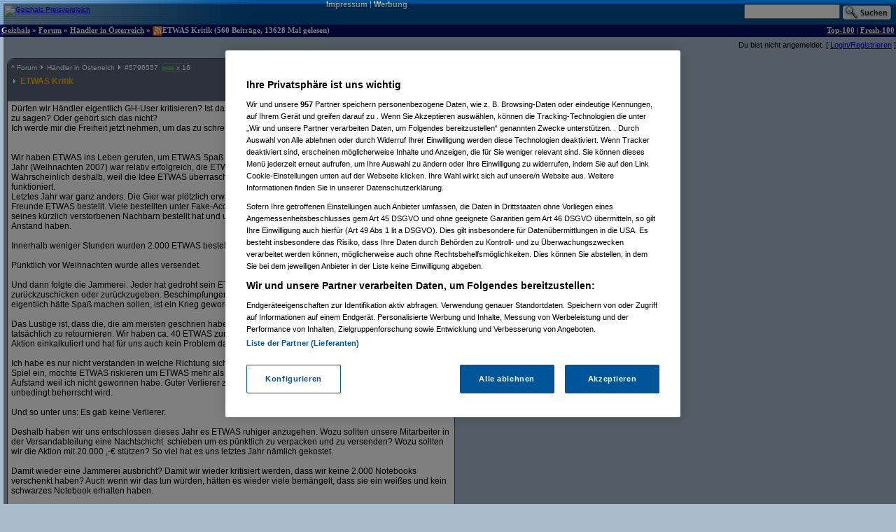

--- FILE ---
content_type: text/html;charset=utf-8
request_url: https://forum.geizhals.at/t676196,5796860.html?sort=time
body_size: 23323
content:













	
	
	
	
	
	
	
	
	
	
	
	
	
	
	
	
	
	
	
	
	
	






<!DOCTYPE HTML>
<tr lang="de">
<head>
	<title>Re(11): ETWAS Kritik</title>
	<link rel="stylesheet" type="text/css" href="default.css">
	<link rel="shortcut icon" href="ghf.png">
    
<script type="text/javascript" src="https://cdn.cookielaw.org/consent/4bd9fbe5-fb20-41cb-a43a-b64d5857c408/OtAutoBlock.js" ></script><script src="https://cdn.cookielaw.org/scripttemplates/otSDKStub.js"  type="text/javascript" charset="UTF-8" data-domain-script="4bd9fbe5-fb20-41cb-a43a-b64d5857c408" ></script>
<script type="text/javascript">
        function OptanonWrapper() { }
</script>


	<script type='text/javascript'>
	var googletag = googletag || {};
	googletag.cmd = googletag.cmd || [];
	(function() {
	var gads = document.createElement('script');
	gads.async = true;
	gads.type = 'text/javascript';
	var useSSL = 'https:' == document.location.protocol;
	gads.src = (useSSL ? 'https:' : 'http:') +
	'//www.googletagservices.com/tag/js/gpt.js';
	var node = document.getElementsByTagName('script')[0];
	node.parentNode.insertBefore(gads, node);
	})();

    googletag.cmd.push(function() {
    googletag.pubads().collapseEmptyDivs(true);
    });
	</script>
	<script language="JavaScript">
		
		<!---
			function confirmRevive() {
				return confirm("Das letzte Posting in diesem Thread liegt mehr als ein Monat zurück. Bist du sicher, dass du antworten willst?");
			} // -->
		
function gh_addLoadEvent(func){var oldonload = window.onload;if (typeof window.onload != 'function') {window.onload=func;} else {window.onload=function(){oldonload();func();}}}
gh_addLoadEvent(function(){
if (!navigator.userAgent.match(/(iPod|iPhone|iPad)/))
{ var t=document.getElementById("quicknav");
if (t) t.style.display="block"; }
});
</script>
</head>
<td>
    <script type='text/javascript'>
    googletag.cmd.push(function() {
    googletag.defineSlot('/6514/www.geizhals.at/forum', [[160, 600], [300, 250], [300, 600]], 'div-gpt-ad-all').addService(googletag.pubads());
    googletag.pubads().enableSingleRequest();
    googletag.enableServices();
    });
    </script>
<a name="top"></a>

	
	
	
	
	
	





<!-- 1769470698217 -->

<link rel="canonical" href="https://forum.geizhals.at/t676196,5796860.html" />
<meta http-equiv="X-UA-Compatible" content="IE=edge">
<style id="antiClickjack">body{display:none !important;}</style> <script type="text/javascript"> if (self === top) { var antiClickjack = document.getElementById("antiClickjack"); antiClickjack.parentNode.removeChild(antiClickjack); } else { top.location = self.location; }</script>
<noscript>
<style>body{display:block !important;}</style>
</noscript>
<div id=gh_wrap><div id=gh_main>
<table border="0" cellpadding="0" cellspacing="0" width="100%">
<tr class="PageHeader"><td class="PageHeader"><table border="0" cellpadding="0" cellspacing="0" width="100%"><tr class="PageHeader">
	<td class="PageHeaderLeft">
		<a href="https://geizhals.at" target="_top"><img alt="Geizhals Preisvergleich" title="Zum Preisvergleich" border="0" height="41" src="//gzhls.at/b/brands/geizhals.svg" onerror="this.src='//gzhls.at/b/geizhals_logo_without_margin.png';this.onerror=null" class="logotop" width="140"/></a></td>
	<td class="PageHeaderCenter"><a class="PageHeaderLink" href="//unternehmen.geizhals.at/impressum/">Impressum</a> |
			<a class="PageHeaderLink" href="//unternehmen.geizhals.at/werbung/">Werbung</a>
			</td>
	<td class="PageHeaderRight"><table align="right" border="0" cellpadding="0" cellspacing="0">
		<tr><form action="search.jsp" method="GET" accept-charset="UTF-8"><td class="PageHeaderSearch">
			<input name="k" size="15" accesskey="q" />&nbsp;<input align="absmiddle" src="images/Search.gif" type="image"/>
			</td></form></tr></table></td></tr></table></td></tr>
<tr class="PageTitle"><td class="PageTitle"><table border="0" cellpadding="0" cellspacing="0" width="100%"><tr class="PageTitle">
	<td class="PageTitleLeft">
		<a class="PageTitle" href="https://geizhals.at">Geizhals</a>&nbsp;&#187;&nbsp;<a class="PageTitle" href="./">Forum</a>&nbsp;&#187;&nbsp;<a class="PageTitle" href="a1.html">Händler in Österreich</a>&nbsp;&#187;&nbsp;<a href="feed.jsp?id=676196" title="diesen Thread abonnieren (RSS)"><img align=absmiddle border=0 src=feed-icon-14x14.png width=14 height=14></a>ETWAS Kritik
	(560  Beitr&auml;ge, 13628 Mal gelesen)</td>
	<td class="PageTitleRight">
		<a class="PageTitle" href="top100.jsp">Top-100</a> |
		<a class="PageTitle" href="fresh100.jsp">Fresh-100</a>
	</td></tr></table></td></tr>
</table>








<html>
<head>
	<link rel="stylesheet" type="text/css" href="lstatus.css"/>
    
    
        
        
        
        
        
        
    
    
</head>
<body>
    
        
        
            <div style="display: flex; margin: 0;">
                <div class="ErrorWrapper s">
                    
                </div>
                <div class="s" style="align-self: flex-end;">
                    <input:form bean="login" method="post">
                        Du bist nicht angemeldet.
                        [
                            <a rel="nofollow" href="/login.jsp?from=%2ftopic.jsp%3fid%3d676196%26m%3d5796860">Login/Registrieren</a>
                        ]
                    </input:form>
                </div>
            </div>
        
    
</body>
</html>




<table width="100%">
<tr>
<td style="vertical-align: top;">

	
		
	<div class="Posting"><img src="images/blank.gif" align="left" alt="" width="5" height="1" vspace="1"><div class=openPosting style="margin-left: 5px">
			<a name="5796557">
			<table cellpadding="0" class="Posting StupidRoundedTable">
			<tr class="Header">
				<td class="HeaderLeft" width="377"><table class="HeaderLeft">
					<tr><td class="Navigation" colspan="2"><a class="Navigation" href="#top">^</a>&nbsp;<a class="Navigation" href="/">Forum</a>&nbsp;<img alt="" src="ng/threadpfeil.gif"/>&nbsp;<a class="Navigation" href="a1.html">Händler in Österreich</a>&nbsp;<img alt="" src="ng/threadpfeil.gif"/>&nbsp;#<a class="Navigation" href="t676196,5796557.html?sort=time#5796557">5796557</a>


<div id="ratings_5796557" class="ratings_container">




<div class="open_rating_bar rating_bar--positive" style="width: 17px;"></div>
x 16







</div>

</td></tr>
						<tr><td class="Arrow"><img alt="" src="ng/threadpfeil.gif"/></td>
							<td class="Subject">
								
									
									
								
								<a class="Header" href="t676196,5796557.html?sort=time#5796557">
									
									
									<b>
										
										
									ETWAS Kritik</b>
									
									</a>
								</td></tr>
						
						
						</table></td>
				<td class="vline"><img alt="" width="1" src="images/blank.gif"/></td>
				<td class="HeaderRight" align="right" width="200">
				<div class="Author">
					
						
						
						
						
						<a class="Author" href="userinfo.jsp?id=297">DITech (Geschäftsführung)</a><a rel="nofollow noopener" href="http://www.ditech.at" target="_blank">
		
		<img alt="Homepage" border="0" src="http://geizhals.at/b/logos/DITech_Logo_April2006.gif" style="vertical-align: middle">
	</a>

				</div>
				<div class="PostingDate">
					12.12.2009, 11:41:55
				</div>
				</td>
				</tr>
			
				<tr class="hline">
					<td class="hline" colspan="3"></td></tr>
				<tr class="Body">
					<td class="Body" colspan="3">
						
							
							
							
						







Dürfen wir Händler eigentlich GH-User kritisieren? Ist das eigentlich erlaubt, dem Kunden manchmal die Meinung zu sagen? Oder gehört sich das nicht?<br>Ich werde mir die Freiheit jetzt nehmen, um das zu schreiben, was mich bereits im Dezember 2008 beschäftigt hat:<br><br><br>Wir haben ETWAS ins Leben gerufen, um ETWAS Spaß und Spannung vor Weihnachten zu erzeugen. Das erste Jahr (Weihnachten 2007) war relativ erfolgreich, die ETWAS-Käufer waren zufrieden, kaum Enttäuschungen. Wahrscheinlich deshalb, weil die Idee ETWAS überraschend kam und viele nicht sofort überrissen haben wie es funktioniert.<br>Letztes Jahr war ganz anders. Die Gier war plötzlich erwacht. Man hat für alle Geschwister, Tanten und deren Freunde ETWAS bestellt. Viele bestellten unter Fake-Accounts. Es gab sogar eine Person, die auf den Namen seines kürzlich verstorbenen Nachbarn bestellt hat und uns dann die Witwe angerufen hat und fragte ob wir keinen Anstand haben. <br><br>Innerhalb weniger Stunden wurden 2.000 ETWAS bestellt. Dann haben wir die Aktion beendet.<br><br>Pünktlich vor Weihnachten wurde alles versendet.<br><br>Und dann folgte die Jammerei. Jeder hat gedroht sein ETWAS, das kein Notebook, Monitor oder Drucker war, sofort zurückzuschicken oder zurückzugeben. Beschimpfungen und Beleidigungen häuften sich. Aus einer Aktion, die eigentlich hätte Spaß machen sollen, ist ein Krieg geworden.<br><br>Das Lustige ist, dass die, die am meisten geschrien haben, dann eigentlich zu faul oder zu feige waren das ETWAS tatsächlich zu retournieren. Wir haben ca. 40 ETWAS zurücknehmen müssen, genau 2%. Das war bei so einer Aktion einkalkuliert und hat für uns auch kein Problem dargestellt.<br><br>Ich habe es nur nicht verstanden in welche Richtung sich das entwickelt hat. Auf der einen Seite gehe ich auf ein Spiel ein, möchte ETWAS riskieren um ETWAS mehr als den Einsatz zu gewinnen und dann mache ich einen Aufstand weil ich nicht gewonnen habe. Guter Verlierer zu sein ist offensichtlich eine Kunst, die hier in Forum nicht unbedingt beherrscht wird. <br><br>Und so unter uns: Es gab keine Verlierer. <br><br>Deshalb haben wir uns entschlossen dieses Jahr es ETWAS ruhiger anzugehen. Wozu sollten unsere Mitarbeiter in der Versandabteilung eine Nachtschicht&nbsp;&nbsp;schieben um es pünktlich zu verpacken und zu versenden? Wozu sollten wir die Aktion mit 20.000 ,-€ stützen? So viel hat es uns letztes Jahr nämlich gekostet.<br><br>Damit wieder eine Jammerei ausbricht? Damit wir wieder kritisiert werden, dass wir keine 2.000 Notebooks verschenkt haben? Auch wenn wir das tun würden, hätten es wieder viele bemängelt, dass sie ein weißes und kein schwarzes Notebook erhalten haben.<br><br>Es hat uns die letzten zwei Jahre viel Spaß gemacht und wir hoffen vielen von Euch die Weihnachten mit einem tollen Geschenk verschönert zu haben.<br><br><br>&nbsp;&nbsp;In diesem Sinne, Frohe Weihnachten<br>&nbsp;&nbsp;DI<br><br><br><br>PS:<br>Es gibt aktuell einem 4fachen Jackpot im Lotto. Alle die ETWAS Pech haben werden und am Sonntag nur einen Dreier haben, können sicherlich am Montag in die Trafik laufen und die Lottoscheine wieder zurückgeben! <br><br><br/> <!-- SIG --> <br></style><!-- > --><!-- " --></form>


					</td>
					</tr>
				
				
			
			<tr class="hline">
				<td class="hline" colspan="5"></td></tr>
			<tr class="Toolbar"><td colspan="5" class="Toolbar"><table border="0" cellpadding="0" cellspacing="0" width="100%"><tr style="vertical-align: top">
				<td class="Toolbar"><table border="0" cellpadding="0" cellspacing="0"><tr>
					
						<td><a rel="nofollow" href="new.jsp?p=5796557&t=676196" onClick="return confirmRevive()"><img alt="Antworten" border="0" src="images/Toolbar/Reply.gif" title="Auf diesen Beitrag antworten" class=hovbtn /></a></td>
							
						
					
					
					<td><a rel="nofollow" href="/message.jsp?parentPosting=5796557"><img alt="PM" border="0" src="images/Toolbar/Message.gif" title="Persönliche Nachricht an den Autor" class=hovbtn></a></td>
					
						
						<td><a rel="nofollow" href="t676196,-1.html?sort=time"><img alt="Alle" border="0" src="images/Toolbar/All.gif" title="Alle Beiträge anzeigen" class=hovbtn></a></td>
					
					
						
						<td><a rel="nofollow" href="t676196,5796860.html?sort=thread#5796557"><img alt="Thread" border="0" src="images/Toolbar/SortDateActive.gif" title="Beiträge nach logischer Abfolge sortieren" class=hovbtn></a></td>
						
						
					
					
						
							
								
								
								<td><img alt="" src="images/Toolbar/SubscribeInactive.gif" title="abonnieren nicht möglich"></td>
							
						
						
					
						
					</tr></table></td>
					<td width="100%">&nbsp;</td>
				
					
					
						<td align="right" class="Toolbar"><table border="0" cellpadding="0" cellspacing="0"><tr>
							
								
								
								
							
							
								
								<td><img alt="Melden nicht möglich" src="images/Toolbar/NotifyInactive.gif" title="Melden nicht möglich"/></td>
								
							
							</tr></table></td></tr>
 				
				

				</table></td></tr></table></a></div></div>
		
		

	
		
		
		
<div class="Posting"><img src="images/blank.gif" alt="" width="5" height="1" vspace="1"><img align="absmiddle" alt="" src="ng/sibling.gif">&nbsp;

<a href="t676196,5796563.html?sort=time#5796563">Re: ETWAS Kritik</a>



&nbsp;(<a href="/userinfo.jsp?id=119605">ddrobesch</a> am 12.12.2009, 11:44:48)</div><!--posting-->

	
		
		
		
<div class="Posting"><img src="images/blank.gif" alt="" width="5" height="1" vspace="1"><img align="absmiddle" alt="" src="ng/sibling.gif">&nbsp;

<a href="t676196,5796574.html?sort=time#5796574">Re: ETWAS Kritik</a>



&nbsp;(<a href="/userinfo.jsp?id=175114">-g-r-</a> am 12.12.2009, 11:51:25)</div><!--posting-->

	
		
		
		
<div class="Posting"><img src="images/blank.gif" alt="" width="5" height="1" vspace="1"><img align="absmiddle" alt="" src="ng/sibling.gif">&nbsp;

<a href="t676196,5796575.html?sort=time#5796575">Re: ETWAS Kritik</a>



&nbsp;(<a href="/userinfo.jsp?id=4585">athis</a> am 12.12.2009, 11:52:59)</div><!--posting-->

	
		
		
		
<div class="Posting"><img src="images/blank.gif" alt="" width="5" height="1" vspace="1"><img align="absmiddle" alt="" src="ng/sibling.gif">&nbsp;

<a href="t676196,5796576.html?sort=time#5796576">Re: ETWAS Kritik</a>



&nbsp;(<a href="/userinfo.jsp?id=224599">KRai</a> am 12.12.2009, 11:53:02)</div><!--posting-->

	
		
		
		
<div class="Posting"><img src="images/blank.gif" alt="" width="5" height="1" vspace="1"><img align="absmiddle" alt="" src="ng/sibling.gif">&nbsp;

<a href="t676196,5796577.html?sort=time#5796577">Re: ETWAS Kritik</a>



&nbsp;(<a href="/userinfo.jsp?id=1920">timbarley</a> am 12.12.2009, 11:53:53)</div><!--posting-->

	
		
		
		
<div class="Posting"><img src="images/blank.gif" alt="" width="5" height="1" vspace="1"><img align="absmiddle" alt="" src="ng/sibling.gif">&nbsp;

<a href="t676196,5796581.html?sort=time#5796581">Re: ETWAS Kritik</a>



&nbsp;(<a href="/userinfo.jsp?id=266">mko</a> am 12.12.2009, 11:54:58)</div><!--posting-->

	
		
		
		
<div class="Posting"><img src="images/blank.gif" alt="" width="5" height="1" vspace="1"><img align="absmiddle" alt="" src="ng/sibling.gif">&nbsp;

<a href="t676196,5796582.html?sort=time#5796582">Re: ETWAS Kritik</a>



&nbsp;(<a href="/userinfo.jsp?id=128779">Alkestis</a> am 12.12.2009, 11:55:09)</div><!--posting-->

	
		
		
		
<div class="Posting"><img src="images/blank.gif" alt="" width="5" height="1" vspace="1"><img align="absmiddle" alt="" src="ng/sibling.gif">&nbsp;

<a href="t676196,5796585.html?sort=time#5796585">Re: ETWAS Kritik</a>



&nbsp;(<a href="/userinfo.jsp?id=1031">Superfast</a> am 12.12.2009, 11:55:53)</div><!--posting-->

	
		
		
		
<div class="Posting"><img src="images/blank.gif" alt="" width="5" height="1" vspace="1"><img align="absmiddle" alt="" src="ng/sibling.gif">&nbsp;

<a href="t676196,5796588.html?sort=time#5796588">Re(2): ETWAS Kritik</a>



&nbsp;(<a href="/userinfo.jsp?id=128779">Alkestis</a> am 12.12.2009, 11:58:22)</div><!--posting-->

	
		
		
		
<div class="Posting"><img src="images/blank.gif" alt="" width="5" height="1" vspace="1"><img align="absmiddle" alt="" src="ng/sibling.gif">&nbsp;

<a href="t676196,5796593.html?sort=time#5796593">Re(2): ETWAS Kritik</a>



&nbsp;(<a href="/userinfo.jsp?id=63567">hansi99</a> am 12.12.2009, 11:59:57)</div><!--posting-->

	
		
		
		
<div class="Posting"><img src="images/blank.gif" alt="" width="5" height="1" vspace="1"><img align="absmiddle" alt="" src="ng/sibling.gif">&nbsp;

<a href="t676196,5796594.html?sort=time#5796594">Re(2): ETWAS Kritik</a>



&nbsp;(<a href="/userinfo.jsp?id=175114">-g-r-</a> am 12.12.2009, 12:01:14)</div><!--posting-->

	
		
		
		
<div class="Posting"><img src="images/blank.gif" alt="" width="5" height="1" vspace="1"><img align="absmiddle" alt="" src="ng/sibling.gif">&nbsp;

<a href="t676196,5796596.html?sort=time#5796596">Re(3): ETWAS Kritik</a>



&nbsp;(<a href="/userinfo.jsp?id=1031">Superfast</a> am 12.12.2009, 12:03:21)</div><!--posting-->

	
		
		
		
<div class="Posting"><img src="images/blank.gif" alt="" width="5" height="1" vspace="1"><img align="absmiddle" alt="" src="ng/sibling.gif">&nbsp;

<a href="t676196,5796598.html?sort=time#5796598">Re(4): ETWAS Kritik</a>



&nbsp;(<a href="/userinfo.jsp?id=175114">-g-r-</a> am 12.12.2009, 12:04:07)</div><!--posting-->

	
		
		
		
<div class="Posting"><img src="images/blank.gif" alt="" width="5" height="1" vspace="1"><img align="absmiddle" alt="" src="ng/sibling.gif">&nbsp;

<a href="t676196,5796599.html?sort=time#5796599">Re: ETWAS Kritik</a>



&nbsp;(<a href="/userinfo.jsp?id=835">hariw</a> am 12.12.2009, 12:05:34)</div><!--posting-->

	
		
		
		<!-- edited posting skipped: 5796600 -->
		
		

	
		
		
		
<div class="Posting"><img src="images/blank.gif" alt="" width="5" height="1" vspace="1"><img align="absmiddle" alt="" src="ng/sibling.gif">&nbsp;

<a href="t676196,5796616.html?sort=time#5796616">Re(4): ETWAS Kritik</a>



&nbsp;(<a href="/userinfo.jsp?id=178579">kissimmee</a> am 12.12.2009, 12:06:06)</div><!--posting-->

	
		
		
		
<div class="Posting"><img src="images/blank.gif" alt="" width="5" height="1" vspace="1"><img align="absmiddle" alt="" src="ng/sibling.gif">&nbsp;

<a href="t676196,5796601.html?sort=time#5796601">Re(2): ETWAS Kritik</a>



&nbsp;(<a href="/userinfo.jsp?id=4585">athis</a> am 12.12.2009, 12:06:15)</div><!--posting-->

	
		
		
		
<div class="Posting"><img src="images/blank.gif" alt="" width="5" height="1" vspace="1"><img align="absmiddle" alt="" src="ng/sibling.gif">&nbsp;

<a href="t676196,5796605.html?sort=time#5796605">Re(5): ETWAS Kritik</a>



&nbsp;(<a href="/userinfo.jsp?id=1031">Superfast</a> am 12.12.2009, 12:10:56)</div><!--posting-->

	
		
		
		
<div class="Posting"><img src="images/blank.gif" alt="" width="5" height="1" vspace="1"><img align="absmiddle" alt="" src="ng/sibling.gif">&nbsp;

<a href="t676196,5796607.html?sort=time#5796607">Re: ETWAS Kritik</a>



&nbsp;(<a href="/userinfo.jsp?id=5216">Srv-02</a> am 12.12.2009, 12:12:22)</div><!--posting-->

	
		
		
		
<div class="Posting"><img src="images/blank.gif" alt="" width="5" height="1" vspace="1"><img align="absmiddle" alt="" src="ng/sibling.gif">&nbsp;

<a href="t676196,5796610.html?sort=time#5796610">Re(5): ETWAS Kritik</a>



&nbsp;(<a href="/userinfo.jsp?id=271278">Fastsuper</a> am 12.12.2009, 12:13:07)</div><!--posting-->

	
		
		
		
<div class="Posting"><img src="images/blank.gif" alt="" width="5" height="1" vspace="1"><img align="absmiddle" alt="" src="ng/sibling.gif">&nbsp;

<a href="t676196,5796613.html?sort=time#5796613">Re: ETWAS Kritik</a>



&nbsp;(<a href="/userinfo.jsp?id=271278">Fastsuper</a> am 12.12.2009, 12:14:16)</div><!--posting-->

	
		
		
		
<div class="Posting"><img src="images/blank.gif" alt="" width="5" height="1" vspace="1"><img align="absmiddle" alt="" src="ng/sibling.gif">&nbsp;

<a href="t676196,5796619.html?sort=time#5796619">Re(6): ETWAS Kritik</a>



&nbsp;(<a href="/userinfo.jsp?id=178579">kissimmee</a> am 12.12.2009, 12:15:55)</div><!--posting-->

	
		
		
		
<div class="Posting"><img src="images/blank.gif" alt="" width="5" height="1" vspace="1"><img align="absmiddle" alt="" src="ng/sibling.gif">&nbsp;

<a href="t676196,5796620.html?sort=time#5796620">Re(2): ETWAS Kritik</a>



&nbsp;(<a href="/userinfo.jsp?id=297">DITech (Geschäftsführung)</a> am 12.12.2009, 12:15:56)</div><!--posting-->

	
		
		
		
<div class="Posting"><img src="images/blank.gif" alt="" width="5" height="1" vspace="1"><img align="absmiddle" alt="" src="ng/sibling.gif">&nbsp;

<a href="t676196,5796624.html?sort=time#5796624">Re(3): ETWAS Kritik</a>



&nbsp;(<a href="/userinfo.jsp?id=5216">Srv-02</a> am 12.12.2009, 12:17:26)</div><!--posting-->

	
		
		
		
<div class="Posting"><img src="images/blank.gif" alt="" width="5" height="1" vspace="1"><img align="absmiddle" alt="" src="ng/sibling.gif">&nbsp;

<a href="t676196,5796625.html?sort=time#5796625">Re(2): ETWAS Kritik</a>



&nbsp;(<a href="/userinfo.jsp?id=224599">KRai</a> am 12.12.2009, 12:18:12)</div><!--posting-->

	
		
		
		
<div class="Posting"><img src="images/blank.gif" alt="" width="5" height="1" vspace="1"><img align="absmiddle" alt="" src="ng/sibling.gif">&nbsp;

<a href="t676196,5796629.html?sort=time#5796629">Re: ETWAS Kritik</a>



&nbsp;(<a href="/userinfo.jsp?id=8229">Diall</a> am 12.12.2009, 12:19:45)</div><!--posting-->

	
		
		
		<!-- edited posting skipped: 5796628 -->
		
		

	
		
		
		
<div class="Posting"><img src="images/blank.gif" alt="" width="5" height="1" vspace="1"><img align="absmiddle" alt="" src="ng/sibling.gif">&nbsp;

<a href="t676196,5796632.html?sort=time#5796632">Re(2): ETWAS Kritik</a>



&nbsp;(<a href="/userinfo.jsp?id=224599">KRai</a> am 12.12.2009, 12:21:37)</div><!--posting-->

	
		
		
		
<div class="Posting"><img src="images/blank.gif" alt="" width="5" height="1" vspace="1"><img align="absmiddle" alt="" src="ng/sibling.gif">&nbsp;

<a href="t676196,5796634.html?sort=time#5796634">Re: ETWAS Kritik</a>



&nbsp;(<a href="/userinfo.jsp?id=7164">kasiquasi</a> am 12.12.2009, 12:21:54)</div><!--posting-->

	
		
		
		
<div class="Posting"><img src="images/blank.gif" alt="" width="5" height="1" vspace="1"><img align="absmiddle" alt="" src="ng/sibling.gif">&nbsp;

<a href="t676196,5796638.html?sort=time#5796638">Re: ETWAS Kritik</a>



&nbsp;(<a href="/userinfo.jsp?id=41">Harti</a> am 12.12.2009, 12:23:14)</div><!--posting-->

	
		
		
		
<div class="Posting"><img src="images/blank.gif" alt="" width="5" height="1" vspace="1"><img align="absmiddle" alt="" src="ng/sibling.gif">&nbsp;

<a href="t676196,5796639.html?sort=time#5796639">Re(3): ETWAS Kritik</a>



&nbsp;(<a href="/userinfo.jsp?id=271278">Fastsuper</a> am 12.12.2009, 12:24:07)</div><!--posting-->

	
		
		
		
<div class="Posting"><img src="images/blank.gif" alt="" width="5" height="1" vspace="1"><img align="absmiddle" alt="" src="ng/sibling.gif">&nbsp;

<a href="t676196,5796641.html?sort=time#5796641">Re(3): ETWAS Kritik</a>



&nbsp;(<a href="/userinfo.jsp?id=1920">timbarley</a> am 12.12.2009, 12:24:12)</div><!--posting-->

	
		
		
		
<div class="Posting"><img src="images/blank.gif" alt="" width="5" height="1" vspace="1"><img align="absmiddle" alt="" src="ng/sibling.gif">&nbsp;

<a href="t676196,5796645.html?sort=time#5796645">Re(3): ETWAS Kritik</a>



&nbsp;(<a href="/userinfo.jsp?id=297">DITech (Geschäftsführung)</a> am 12.12.2009, 12:25:38)</div><!--posting-->

	
		
		
		
<div class="Posting"><img src="images/blank.gif" alt="" width="5" height="1" vspace="1"><img align="absmiddle" alt="" src="ng/sibling.gif">&nbsp;

<a href="t676196,5796647.html?sort=time#5796647">Re(3): ETWAS Kritik</a>



&nbsp;(<a href="/userinfo.jsp?id=8229">Diall</a> am 12.12.2009, 12:25:47)</div><!--posting-->

	
		
		
		
<div class="Posting"><img src="images/blank.gif" alt="" width="5" height="1" vspace="1"><img align="absmiddle" alt="" src="ng/sibling.gif">&nbsp;

<a href="t676196,5796651.html?sort=time#5796651">Re(2): ETWAS Kritik</a>



&nbsp;(<a href="/userinfo.jsp?id=7164">kasiquasi</a> am 12.12.2009, 12:26:24)</div><!--posting-->

	
		
		
		
<div class="Posting"><img src="images/blank.gif" alt="" width="5" height="1" vspace="1"><img align="absmiddle" alt="" src="ng/sibling.gif">&nbsp;

<a href="t676196,5796654.html?sort=time#5796654">Re(2): ETWAS Kritik</a>



&nbsp;(<a href="/userinfo.jsp?id=198141">Winnie_Pooh</a> am 12.12.2009, 12:27:14)</div><!--posting-->

	
		
		
		
<div class="Posting"><img src="images/blank.gif" alt="" width="5" height="1" vspace="1"><img align="absmiddle" alt="" src="ng/sibling.gif">&nbsp;

<a href="t676196,5796655.html?sort=time#5796655">Re(2): ETWAS Kritik</a>



&nbsp;(<a href="/userinfo.jsp?id=297">DITech (Geschäftsführung)</a> am 12.12.2009, 12:27:44)</div><!--posting-->

	
		
		
		
<div class="Posting"><img src="images/blank.gif" alt="" width="5" height="1" vspace="1"><img align="absmiddle" alt="" src="ng/sibling.gif">&nbsp;

<a href="t676196,5796656.html?sort=time#5796656">Re(4): ETWAS Kritik</a>



&nbsp;(<a href="/userinfo.jsp?id=271278">Fastsuper</a> am 12.12.2009, 12:27:59)</div><!--posting-->

	
		
		
		
<div class="Posting"><img src="images/blank.gif" alt="" width="5" height="1" vspace="1"><img align="absmiddle" alt="" src="ng/sibling.gif">&nbsp;

<a href="t676196,5796659.html?sort=time#5796659">Re(5): ETWAS Kritik</a>



&nbsp;(<a href="/userinfo.jsp?id=297">DITech (Geschäftsführung)</a> am 12.12.2009, 12:28:38)</div><!--posting-->

	
		
		
		
<div class="Posting"><img src="images/blank.gif" alt="" width="5" height="1" vspace="1"><img align="absmiddle" alt="" src="ng/sibling.gif">&nbsp;

<a href="t676196,5796664.html?sort=time#5796664">Re(4): ETWAS Kritik</a>



&nbsp;(<a href="/userinfo.jsp?id=224599">KRai</a> am 12.12.2009, 12:31:58)</div><!--posting-->

	
		
		
		
<div class="Posting"><img src="images/blank.gif" alt="" width="5" height="1" vspace="1"><img align="absmiddle" alt="" src="ng/sibling.gif">&nbsp;

<a href="t676196,5796670.html?sort=time#5796670">Re(4): ETWAS Kritik</a>



&nbsp;(<a href="/userinfo.jsp?id=4585">athis</a> am 12.12.2009, 12:34:57)</div><!--posting-->

	
		
		
		
<div class="Posting"><img src="images/blank.gif" alt="" width="5" height="1" vspace="1"><img align="absmiddle" alt="" src="ng/sibling.gif">&nbsp;

<a href="t676196,5796672.html?sort=time#5796672">Re(2): ETWAS Kritik</a>



&nbsp;(<a href="/userinfo.jsp?id=224599">KRai</a> am 12.12.2009, 12:35:10)</div><!--posting-->

	
		
		
		
<div class="Posting"><img src="images/blank.gif" alt="" width="5" height="1" vspace="1"><img align="absmiddle" alt="" src="ng/sibling.gif">&nbsp;

<a href="t676196,5796674.html?sort=time#5796674">Re(3): ETWAS Kritik</a>



&nbsp;(<a href="/userinfo.jsp?id=297">DITech (Geschäftsführung)</a> am 12.12.2009, 12:36:10)</div><!--posting-->

	
		
		
		
<div class="Posting"><img src="images/blank.gif" alt="" width="5" height="1" vspace="1"><img align="absmiddle" alt="" src="ng/sibling.gif">&nbsp;

<a href="t676196,5796675.html?sort=time#5796675">Re(2): ETWAS Kritik</a>



&nbsp;(<a href="/userinfo.jsp?id=4585">athis</a> am 12.12.2009, 12:36:50)</div><!--posting-->

	
		
		
		
<div class="Posting"><img src="images/blank.gif" alt="" width="5" height="1" vspace="1"><img align="absmiddle" alt="" src="ng/sibling.gif">&nbsp;

<a href="t676196,5796677.html?sort=time#5796677">Re(3): ETWAS Kritik</a>



&nbsp;(<a href="/userinfo.jsp?id=224599">KRai</a> am 12.12.2009, 12:36:54)</div><!--posting-->

	
		
		
		
<div class="Posting"><img src="images/blank.gif" alt="" width="5" height="1" vspace="1"><img align="absmiddle" alt="" src="ng/sibling.gif">&nbsp;

<a href="t676196,5796678.html?sort=time#5796678">Re(4): ETWAS Kritik</a>



&nbsp;(<a href="/userinfo.jsp?id=7164">kasiquasi</a> am 12.12.2009, 12:37:01)</div><!--posting-->

	
		
		
		
<div class="Posting"><img src="images/blank.gif" alt="" width="5" height="1" vspace="1"><img align="absmiddle" alt="" src="ng/sibling.gif">&nbsp;

<a href="t676196,5796687.html?sort=time#5796687">Re: ETWAS Kritik</a>



&nbsp;(<a href="/userinfo.jsp?id=35194">Roliboli</a> am 12.12.2009, 12:42:27)</div><!--posting-->

	
		
		
		
<div class="Posting"><img src="images/blank.gif" alt="" width="5" height="1" vspace="1"><img align="absmiddle" alt="" src="ng/sibling.gif">&nbsp;

<a href="t676196,5796689.html?sort=time#5796689">Re(4): ETWAS Kritik</a>



&nbsp;(<a href="/userinfo.jsp?id=224599">KRai</a> am 12.12.2009, 12:42:56)</div><!--posting-->

	
		
		
		
<div class="Posting"><img src="images/blank.gif" alt="" width="5" height="1" vspace="1"><img align="absmiddle" alt="" src="ng/sibling.gif">&nbsp;

<a href="t676196,5796690.html?sort=time#5796690">Re(3): ETWAS Kritik</a>



&nbsp;(<a href="/userinfo.jsp?id=3257">deci</a> am 12.12.2009, 12:43:05)</div><!--posting-->

	
		
		
		
<div class="Posting"><img src="images/blank.gif" alt="" width="5" height="1" vspace="1"><img align="absmiddle" alt="" src="ng/sibling.gif">&nbsp;

<a href="t676196,5796693.html?sort=time#5796693">Re: ETWAS Kritik</a>



&nbsp;(<a href="/userinfo.jsp?id=131882">knight</a> am 12.12.2009, 12:44:33)</div><!--posting-->

	
		
		
		
<div class="Posting"><img src="images/blank.gif" alt="" width="5" height="1" vspace="1"><img align="absmiddle" alt="" src="ng/sibling.gif">&nbsp;

<a href="t676196,5796694.html?sort=time#5796694">Re: ETWAS Kritik</a>



&nbsp;(<a href="/userinfo.jsp?id=86839">gibberish</a> am 12.12.2009, 12:44:55)</div><!--posting-->

	
		
		
		
<div class="Posting"><img src="images/blank.gif" alt="" width="5" height="1" vspace="1"><img align="absmiddle" alt="" src="ng/sibling.gif">&nbsp;

<a href="t676196,5796704.html?sort=time#5796704">Re: ETWAS Kritik</a>



&nbsp;(<a href="/userinfo.jsp?id=9127">mcmichael</a> am 12.12.2009, 12:50:53)</div><!--posting-->

	
		
		
		
<div class="Posting"><img src="images/blank.gif" alt="" width="5" height="1" vspace="1"><img align="absmiddle" alt="" src="ng/sibling.gif">&nbsp;

<a href="t676196,5796706.html?sort=time#5796706">Re: ETWAS Kritik</a>



&nbsp;(<a href="/userinfo.jsp?id=34783">John_Doe</a> am 12.12.2009, 12:52:26)</div><!--posting-->

	
		
		
		
<div class="Posting"><img src="images/blank.gif" alt="" width="5" height="1" vspace="1"><img align="absmiddle" alt="" src="ng/sibling.gif">&nbsp;

<a href="t676196,5796707.html?sort=time#5796707">Re(4): ETWAS Kritik</a>



&nbsp;(<a href="/userinfo.jsp?id=224599">KRai</a> am 12.12.2009, 12:52:26)</div><!--posting-->

	
		
		
		
<div class="Posting"><img src="images/blank.gif" alt="" width="5" height="1" vspace="1"><img align="absmiddle" alt="" src="ng/sibling.gif">&nbsp;

<a href="t676196,5796714.html?sort=time#5796714">Re(4): ETWAS Kritik</a>



&nbsp;(<a href="/userinfo.jsp?id=266">mko</a> am 12.12.2009, 12:58:35)</div><!--posting-->

	
		
		
		
<div class="Posting"><img src="images/blank.gif" alt="" width="5" height="1" vspace="1"><img align="absmiddle" alt="" src="ng/sibling.gif">&nbsp;

<a href="t676196,5796715.html?sort=time#5796715">Re(4): ETWAS Kritik</a>



&nbsp;(<a href="/userinfo.jsp?id=99766">F100</a> am 12.12.2009, 12:59:34)</div><!--posting-->

	
		
		
		
<div class="Posting"><img src="images/blank.gif" alt="" width="5" height="1" vspace="1"><img align="absmiddle" alt="" src="ng/sibling.gif">&nbsp;

<a href="t676196,5796716.html?sort=time#5796716">Re: ETWAS Kritik</a>



&nbsp;(<a href="/userinfo.jsp?id=153950">dev0</a> am 12.12.2009, 12:59:41)</div><!--posting-->

	
		
		
		
<div class="Posting"><img src="images/blank.gif" alt="" width="5" height="1" vspace="1"><img align="absmiddle" alt="" src="ng/sibling.gif">&nbsp;

<a href="t676196,5796717.html?sort=time#5796717">Re(2): ETWAS Kritik</a>



&nbsp;(<a href="/userinfo.jsp?id=297">DITech (Geschäftsführung)</a> am 12.12.2009, 12:59:47)</div><!--posting-->

	
		
		
		
<div class="Posting"><img src="images/blank.gif" alt="" width="5" height="1" vspace="1"><img align="absmiddle" alt="" src="ng/sibling.gif">&nbsp;

<a href="t676196,5796720.html?sort=time#5796720">Re: ETWAS Kritik</a>



&nbsp;(<a href="/userinfo.jsp?id=36469">goaspeda</a> am 12.12.2009, 13:00:07)</div><!--posting-->

	
		
		
		
<div class="Posting"><img src="images/blank.gif" alt="" width="5" height="1" vspace="1"><img align="absmiddle" alt="" src="ng/sibling.gif">&nbsp;

<a href="t676196,5796721.html?sort=time#5796721">Re: ETWAS Kritik</a>



&nbsp;(<a href="/userinfo.jsp?id=228419">q.e.d.</a> am 12.12.2009, 13:01:42)</div><!--posting-->

	
		
		
		
<div class="Posting"><img src="images/blank.gif" alt="" width="5" height="1" vspace="1">

  <span class="selfplonk"><img align="absmiddle" alt="" src="/ng/plonked_green.gif"> Vom Autor zurückgezogen oder Autor hat seine Registrierung nicht best&auml;tigt</span>





&nbsp;(<a href="/userinfo.jsp?id=228419">q.e.d.</a> am 12.12.2009, 13:03:53)</div><!--posting-->

	
		
		
		
<div class="Posting"><img src="images/blank.gif" alt="" width="5" height="1" vspace="1"><img align="absmiddle" alt="" src="ng/sibling.gif">&nbsp;

<a href="t676196,5796727.html?sort=time#5796727">Re(3): ETWAS Kritik</a>



&nbsp;(<a href="/userinfo.jsp?id=228419">q.e.d.</a> am 12.12.2009, 13:04:40)</div><!--posting-->

	
		
		
		
<div class="Posting"><img src="images/blank.gif" alt="" width="5" height="1" vspace="1"><img align="absmiddle" alt="" src="ng/sibling.gif">&nbsp;

<a href="t676196,5797068.html?sort=time#5797068">Re(5): ETWAS Kritik</a>



&nbsp;(<a href="/userinfo.jsp?id=1031">Superfast</a> am 12.12.2009, 13:06:19)</div><!--posting-->

	
		
		
		<!-- edited posting skipped: 5796731 -->
		
		

	
		
		
		<!-- edited posting skipped: 5796805 -->
		
		

	
		
		
		
<div class="Posting"><img src="images/blank.gif" alt="" width="5" height="1" vspace="1"><img align="absmiddle" alt="" src="ng/sibling.gif">&nbsp;

<a href="t676196,5796732.html?sort=time#5796732">Re(5): ETWAS Kritik</a>



&nbsp;(<a href="/userinfo.jsp?id=1920">timbarley</a> am 12.12.2009, 13:06:25)</div><!--posting-->

	
		
		
		
<div class="Posting"><img src="images/blank.gif" alt="" width="5" height="1" vspace="1"><img align="absmiddle" alt="" src="ng/sibling.gif">&nbsp;

<a href="t676196,5796735.html?sort=time#5796735">Re: ETWAS Kritik</a>



&nbsp;(<a href="/userinfo.jsp?id=186049">mthsff</a> am 12.12.2009, 13:13:13)</div><!--posting-->

	
		
		
		
<div class="Posting"><img src="images/blank.gif" alt="" width="5" height="1" vspace="1"><img align="absmiddle" alt="" src="ng/sibling.gif">&nbsp;

<a href="t676196,5796737.html?sort=time#5796737">Re(4): ETWAS Kritik</a>



&nbsp;(<a href="/userinfo.jsp?id=198141">Winnie_Pooh</a> am 12.12.2009, 13:15:31)</div><!--posting-->

	
		
		
		
<div class="Posting"><img src="images/blank.gif" alt="" width="5" height="1" vspace="1"><img align="absmiddle" alt="" src="ng/sibling.gif">&nbsp;

<a href="t676196,5796740.html?sort=time#5796740">Re(5): ETWAS Kritik</a>



&nbsp;(<a href="/userinfo.jsp?id=224599">KRai</a> am 12.12.2009, 13:18:28)</div><!--posting-->

	
		
		
		
<div class="Posting"><img src="images/blank.gif" alt="" width="5" height="1" vspace="1"><img align="absmiddle" alt="" src="ng/sibling.gif">&nbsp;

<a href="t676196,5796742.html?sort=time#5796742">Re(6): ETWAS Kritik</a>



&nbsp;(<a href="/userinfo.jsp?id=198141">Winnie_Pooh</a> am 12.12.2009, 13:20:03)</div><!--posting-->

	
		
		
		
<div class="Posting"><img src="images/blank.gif" alt="" width="5" height="1" vspace="1"><img align="absmiddle" alt="" src="ng/sibling.gif">&nbsp;

<a href="t676196,5796744.html?sort=time#5796744">Re: ETWAS Kritik</a>



&nbsp;(<a href="/userinfo.jsp?id=284">User284</a> am 12.12.2009, 13:22:07)</div><!--posting-->

	
		
		
		
<div class="Posting"><img src="images/blank.gif" alt="" width="5" height="1" vspace="1"><img align="absmiddle" alt="" src="ng/sibling.gif">&nbsp;

<a href="t676196,5796754.html?sort=time#5796754">Re(6): ETWAS Kritik</a>



&nbsp;(<a href="/userinfo.jsp?id=99766">F100</a> am 12.12.2009, 13:27:42)</div><!--posting-->

	
		
		
		
<div class="Posting"><img src="images/blank.gif" alt="" width="5" height="1" vspace="1"><img align="absmiddle" alt="" src="ng/sibling.gif">&nbsp;

<a href="t676196,5796763.html?sort=time#5796763">Re(2): ETWAS Kritik</a>



&nbsp;(<a href="/userinfo.jsp?id=284">User284</a> am 12.12.2009, 13:32:55)</div><!--posting-->

	
		
		
		
<div class="Posting"><img src="images/blank.gif" alt="" width="5" height="1" vspace="1"><img align="absmiddle" alt="" src="ng/sibling.gif">&nbsp;

<a href="t676196,5796769.html?sort=time#5796769">Re(4): ETWAS Kritik</a>



&nbsp;(<a href="/userinfo.jsp?id=1031">Superfast</a> am 12.12.2009, 13:35:41)</div><!--posting-->

	
		
		
		
<div class="Posting"><img src="images/blank.gif" alt="" width="5" height="1" vspace="1"><img align="absmiddle" alt="" src="ng/sibling.gif">&nbsp;

<a href="t676196,5796790.html?sort=time#5796790">Re(7): ETWAS Kritik</a>



&nbsp;(<a href="/userinfo.jsp?id=198141">Winnie_Pooh</a> am 12.12.2009, 13:43:26)</div><!--posting-->

	
		
		
		
<div class="Posting"><img src="images/blank.gif" alt="" width="5" height="1" vspace="1"><img align="absmiddle" alt="" src="ng/sibling.gif">&nbsp;

<a href="t676196,5796796.html?sort=time#5796796">Re(8): ETWAS Kritik</a>



&nbsp;(<a href="/userinfo.jsp?id=271278">Fastsuper</a> am 12.12.2009, 13:45:51)</div><!--posting-->

	
		
		
		<!-- edited posting skipped: 5796799 -->
		
		

	
		
		
		
<div class="Posting"><img src="images/blank.gif" alt="" width="5" height="1" vspace="1"><img align="absmiddle" alt="" src="ng/sibling.gif">&nbsp;

<a href="t676196,5796830.html?sort=time#5796830">Re(6): ETWAS Kritik</a>



&nbsp;(<a href="/userinfo.jsp?id=63130">wissender</a> am 12.12.2009, 13:46:06)</div><!--posting-->

	
		
		
		
<div class="Posting"><img src="images/blank.gif" alt="" width="5" height="1" vspace="1"><img align="absmiddle" alt="" src="ng/sibling.gif">&nbsp;

<a href="t676196,5796800.html?sort=time#5796800">Re(9): ETWAS Kritik</a>



&nbsp;(<a href="/userinfo.jsp?id=198141">Winnie_Pooh</a> am 12.12.2009, 13:46:46)</div><!--posting-->

	
		
		
		
<div class="Posting"><img src="images/blank.gif" alt="" width="5" height="1" vspace="1"><img align="absmiddle" alt="" src="ng/sibling.gif">&nbsp;

<a href="t676196,5796804.html?sort=time#5796804">Re(10): ETWAS Kritik</a>



&nbsp;(<a href="/userinfo.jsp?id=271278">Fastsuper</a> am 12.12.2009, 13:47:51)</div><!--posting-->

	
		
		
		
<div class="Posting"><img src="images/blank.gif" alt="" width="5" height="1" vspace="1"><img align="absmiddle" alt="" src="ng/sibling.gif">&nbsp;

<a href="t676196,5796807.html?sort=time#5796807">Re(4): ETWAS Kritik</a>



&nbsp;(<a href="/userinfo.jsp?id=163448">robotti</a> am 12.12.2009, 13:48:26)</div><!--posting-->

	
		
		
		
<div class="Posting"><img src="images/blank.gif" alt="" width="5" height="1" vspace="1"><img align="absmiddle" alt="" src="ng/sibling.gif">&nbsp;

<a href="t676196,5796810.html?sort=time#5796810">Re: ETWAS Kritik</a>



&nbsp;(<a href="/userinfo.jsp?id=44228">raumplaner</a> am 12.12.2009, 13:48:57)</div><!--posting-->

	
		
		
		
<div class="Posting"><img src="images/blank.gif" alt="" width="5" height="1" vspace="1"><img align="absmiddle" alt="" src="ng/sibling.gif">&nbsp;

<a href="t676196,5796829.html?sort=time#5796829">Re(5): ETWAS Kritik</a>



&nbsp;(<a href="/userinfo.jsp?id=163448">robotti</a> am 12.12.2009, 13:57:18)</div><!--posting-->

	
		
		
		
<div class="Posting"><img src="images/blank.gif" alt="" width="5" height="1" vspace="1"><img align="absmiddle" alt="" src="ng/sibling.gif">&nbsp;

<a href="t676196,5796832.html?sort=time#5796832">Re(6): ETWAS Kritik</a>



&nbsp;(<a href="/userinfo.jsp?id=198141">Winnie_Pooh</a> am 12.12.2009, 13:58:34)</div><!--posting-->

	
		
		
		
<div class="Posting"><img src="images/blank.gif" alt="" width="5" height="1" vspace="1"><img align="absmiddle" alt="" src="ng/sibling.gif">&nbsp;

<a href="t676196,5796835.html?sort=time#5796835">Re(7): ETWAS Kritik</a>



&nbsp;(<a href="/userinfo.jsp?id=198141">Winnie_Pooh</a> am 12.12.2009, 13:59:11)</div><!--posting-->

	
		
		
		
<div class="Posting"><img src="images/blank.gif" alt="" width="5" height="1" vspace="1"><img align="absmiddle" alt="" src="ng/sibling.gif">&nbsp;

<a href="t676196,5796845.html?sort=time#5796845">Re: ETWAS Kritik</a>



&nbsp;(<a href="/userinfo.jsp?id=4640">Norwegische Schmalzkatze</a> am 12.12.2009, 14:02:44)</div><!--posting-->

	
		
		
		
<div class="Posting"><img src="images/blank.gif" alt="" width="5" height="1" vspace="1"><img align="absmiddle" alt="" src="ng/sibling.gif">&nbsp;

<a href="t676196,5796848.html?sort=time#5796848">Re(2): ETWAS Kritik</a>



&nbsp;(<a href="/userinfo.jsp?id=186049">mthsff</a> am 12.12.2009, 14:04:52)</div><!--posting-->

	
		
		
		
<div class="Posting"><img src="images/blank.gif" alt="" width="5" height="1" vspace="1"><img align="absmiddle" alt="" src="ng/sibling.gif">&nbsp;

<a href="t676196,5796852.html?sort=time#5796852">Re(8): ETWAS Kritik</a>



&nbsp;(<a href="/userinfo.jsp?id=63130">wissender</a> am 12.12.2009, 14:04:54)</div><!--posting-->

	
		
		
		<!-- edited posting skipped: 5796849 -->
		
		

	
		
		
		
<div class="Posting"><img src="images/blank.gif" alt="" width="5" height="1" vspace="1"><img align="absmiddle" alt="" src="ng/sibling.gif">&nbsp;

<a href="t676196,5796850.html?sort=time#5796850">Re: ETWAS Kritik</a>



&nbsp;(<a href="/userinfo.jsp?id=196614">firstronny</a> am 12.12.2009, 14:04:58)</div><!--posting-->

	
		
		
		
<div class="Posting"><img src="images/blank.gif" alt="" width="5" height="1" vspace="1"><img align="absmiddle" alt="" src="ng/sibling.gif">&nbsp;

<a href="t676196,5796855.html?sort=time#5796855">Re(9): ETWAS Kritik</a>



&nbsp;(<a href="/userinfo.jsp?id=198141">Winnie_Pooh</a> am 12.12.2009, 14:05:38)</div><!--posting-->

	
		
		
		<!-- edited posting skipped: 5796854 -->
		
		

	
		
		
		
<div class="Posting"><img src="images/blank.gif" alt="" width="5" height="1" vspace="1"><img align="absmiddle" alt="" src="ng/sibling.gif">&nbsp;

<a href="t676196,5796858.html?sort=time#5796858">Re(10): ETWAS Kritik</a>



&nbsp;(<a href="/userinfo.jsp?id=63130">wissender</a> am 12.12.2009, 14:08:25)</div><!--posting-->

	
		
	<div class="Posting"><img src="images/blank.gif" align="left" alt="" width="5" height="1" vspace="1"><div class=openPosting style="margin-left: 5px">
			<a name="5796860">
			<table cellpadding="0" class="Posting StupidRoundedTable">
			<tr class="Header">
				<td class="HeaderLeft" width="377"><table class="HeaderLeft">
					<tr><td class="Navigation" colspan="2"><a class="Navigation" href="#top">^</a>&nbsp;<a class="Navigation" href="/">Forum</a>&nbsp;<img alt="" src="ng/threadpfeil.gif"/>&nbsp;<a class="Navigation" href="a1.html">Händler in Österreich</a>&nbsp;<img alt="" src="ng/threadpfeil.gif"/>&nbsp;#<a class="Navigation" href="t676196,5796860.html?sort=time#5796860">5796860</a>


<div id="ratings_5796860" class="ratings_container">












</div>

</td></tr>
						<tr><td class="Arrow"><img alt="" src="ng/threadpfeil.gif"/></td>
							<td class="Subject">
								
									
									
								
								<a class="Header" href="t676196,5796860.html?sort=time#5796860">
									
									
									<b>
										
										
									Re(11): ETWAS Kritik</b>
									
									</a>
								</td></tr>
						
						
						</table></td>
				<td class="vline"><img alt="" width="1" src="images/blank.gif"/></td>
				<td class="HeaderRight" align="right" width="200">
				<div class="Author">
					
						
						
						
						
						<a class="Author" href="userinfo.jsp?id=198141">Winnie_Pooh</a>

				</div>
				<div class="PostingDate">
					12.12.2009, 14:09:39
				</div>
				</td>
				</tr>
			
				<tr class="hline">
					<td class="hline" colspan="3"></td></tr>
				<tr class="Body">
					<td class="Body" colspan="3">
						
							
							
							
						







LOOOL<br/> <!-- SIG --> *************************************************************<br>* 1 Yobibyte (YiB) = 2^80 Byte = 1.208.925.819.614.629.174.706.176 Byte&nbsp;&nbsp;*<br>*************************************************************<br></style><!-- > --><!-- " --></form>


					</td>
					</tr>
				
				
			
			<tr class="hline">
				<td class="hline" colspan="5"></td></tr>
			<tr class="Toolbar"><td colspan="5" class="Toolbar"><table border="0" cellpadding="0" cellspacing="0" width="100%"><tr style="vertical-align: top">
				<td class="Toolbar"><table border="0" cellpadding="0" cellspacing="0"><tr>
					
						<td><a rel="nofollow" href="new.jsp?p=5796860&t=676196" onClick="return confirmRevive()"><img alt="Antworten" border="0" src="images/Toolbar/Reply.gif" title="Auf diesen Beitrag antworten" class=hovbtn /></a></td>
							
						
					
					
					<td><a rel="nofollow" href="/message.jsp?parentPosting=5796860"><img alt="PM" border="0" src="images/Toolbar/Message.gif" title="Persönliche Nachricht an den Autor" class=hovbtn></a></td>
					
						
						<td><a rel="nofollow" href="t676196,-1.html?sort=time#5796860"><img alt="Alle" border="0" src="images/Toolbar/All.gif" title="Alle Beiträge anzeigen" class=hovbtn></a></td>
					
					
						
						<td><a rel="nofollow" href="t676196,5796860.html?sort=thread#5796860"><img alt="Thread" border="0" src="images/Toolbar/SortDateActive.gif" title="Beiträge nach logischer Abfolge sortieren" class=hovbtn></a></td>
						
						
					
					
						
						<td>
							
								
								<a href="t676196,5796858.html?sort=time#5796858">
							<img alt="Zum Vorgänger" border="0" src="images/Toolbar/Parent.gif" title="Zum Vorgänger" class=hovbtn></a></td>
						
					
						
					</tr></table></td>
					<td width="100%">&nbsp;</td>
				
					
					
						<td align="right" class="Toolbar"><table border="0" cellpadding="0" cellspacing="0"><tr>
							
								
								
								
							
							
								
								<td><img alt="Melden nicht möglich" src="images/Toolbar/NotifyInactive.gif" title="Melden nicht möglich"/></td>
								
							
							</tr></table></td></tr>
 				
				

				</table></td></tr></table></a></div></div>
		
		

	
		
		
		
<div class="Posting"><img src="images/blank.gif" alt="" width="5" height="1" vspace="1"><img align="absmiddle" alt="" src="ng/sibling.gif">&nbsp;

<a href="t676196,5796861.html?sort=time#5796861">Re(2): ETWAS Kritik</a>



&nbsp;(<a href="/userinfo.jsp?id=198141">Winnie_Pooh</a> am 12.12.2009, 14:11:02)</div><!--posting-->

	
		
		
		
<div class="Posting"><img src="images/blank.gif" alt="" width="5" height="1" vspace="1"><img align="absmiddle" alt="" src="ng/sibling.gif">&nbsp;

<a href="t676196,5796867.html?sort=time#5796867">Re(3): ETWAS Kritik</a>



&nbsp;(<a href="/userinfo.jsp?id=196614">firstronny</a> am 12.12.2009, 14:14:27)</div><!--posting-->

	
		
		
		
<div class="Posting"><img src="images/blank.gif" alt="" width="5" height="1" vspace="1"><img align="absmiddle" alt="" src="ng/sibling.gif">&nbsp;

<a href="t676196,5797094.html?sort=time#5797094">Re: ETWAS Kritik</a>



&nbsp;(<a href="/userinfo.jsp?id=3574">Entity</a> am 12.12.2009, 14:15:38)</div><!--posting-->

	
		
		
		<!-- edited posting skipped: 5796868 -->
		
		

	
		
		
		
<div class="Posting"><img src="images/blank.gif" alt="" width="5" height="1" vspace="1"><img align="absmiddle" alt="" src="ng/sibling.gif">&nbsp;

<a href="t676196,5796869.html?sort=time#5796869">Re(7): ETWAS Kritik</a>



&nbsp;(<a href="/userinfo.jsp?id=272552">Mallorca Kloschüssel</a> am 12.12.2009, 14:15:57)</div><!--posting-->

	
		
		
		
<div class="Posting"><img src="images/blank.gif" alt="" width="5" height="1" vspace="1"><img align="absmiddle" alt="" src="ng/sibling.gif">&nbsp;

<a href="t676196,5796870.html?sort=time#5796870">Re(2): ETWAS Kritik</a>



&nbsp;(<a href="/userinfo.jsp?id=3574">Entity</a> am 12.12.2009, 14:16:32)</div><!--posting-->

	
		
		
		
<div class="Posting"><img src="images/blank.gif" alt="" width="5" height="1" vspace="1"><img align="absmiddle" alt="" src="ng/sibling.gif">&nbsp;

<a href="t676196,5796871.html?sort=time#5796871">Re(2): ETWAS Kritik</a>



&nbsp;(<a href="/userinfo.jsp?id=131677">Silent_Razr</a> am 12.12.2009, 14:16:59)</div><!--posting-->

	
		
		
		
<div class="Posting"><img src="images/blank.gif" alt="" width="5" height="1" vspace="1"><img align="absmiddle" alt="" src="ng/sibling.gif">&nbsp;

<a href="t676196,5796872.html?sort=time#5796872">Re(4): ETWAS Kritik</a>



&nbsp;(<a href="/userinfo.jsp?id=58559">Mr L</a> am 12.12.2009, 14:17:30)</div><!--posting-->

	
		
		
		
<div class="Posting"><img src="images/blank.gif" alt="" width="5" height="1" vspace="1"><img align="absmiddle" alt="" src="ng/sibling.gif">&nbsp;

<a href="t676196,5796874.html?sort=time#5796874">Re(2): ETWAS Kritik</a>



&nbsp;(<a href="/userinfo.jsp?id=63567">hansi99</a> am 12.12.2009, 14:19:23)</div><!--posting-->

	
		
		
		
<div class="Posting"><img src="images/blank.gif" alt="" width="5" height="1" vspace="1"><img align="absmiddle" alt="" src="ng/sibling.gif">&nbsp;

<a href="t676196,5796875.html?sort=time#5796875">Re(2): ETWAS Kritik</a>



&nbsp;(<a href="/userinfo.jsp?id=58559">Mr L</a> am 12.12.2009, 14:19:37)</div><!--posting-->

	
		
		
		
<div class="Posting"><img src="images/blank.gif" alt="" width="5" height="1" vspace="1"><img align="absmiddle" alt="" src="ng/sibling.gif">&nbsp;

<a href="t676196,5796876.html?sort=time#5796876">Re(3): ETWAS Kritik</a>



&nbsp;(<a href="/userinfo.jsp?id=41">Harti</a> am 12.12.2009, 14:19:39)</div><!--posting-->

	
		
		
		
<div class="Posting"><img src="images/blank.gif" alt="" width="5" height="1" vspace="1"><img align="absmiddle" alt="" src="ng/sibling.gif">&nbsp;

<a href="t676196,5796878.html?sort=time#5796878">Re(2): ETWAS Kritik</a>



&nbsp;(<a href="/userinfo.jsp?id=58559">Mr L</a> am 12.12.2009, 14:20:12)</div><!--posting-->

	
		
		
		
<div class="Posting"><img src="images/blank.gif" alt="" width="5" height="1" vspace="1"><img align="absmiddle" alt="" src="ng/sibling.gif">&nbsp;

<a href="t676196,5796879.html?sort=time#5796879">Re(3): ETWAS Kritik</a>



&nbsp;(<a href="/userinfo.jsp?id=41">Harti</a> am 12.12.2009, 14:20:59)</div><!--posting-->

	
		
		
		
<div class="Posting"><img src="images/blank.gif" alt="" width="5" height="1" vspace="1"><img align="absmiddle" alt="" src="ng/sibling.gif">&nbsp;

<a href="t676196,5796880.html?sort=time#5796880">Re(3): ETWAS Kritik</a>



&nbsp;(<a href="/userinfo.jsp?id=41">Harti</a> am 12.12.2009, 14:21:44)</div><!--posting-->

	
		
		
		
<div class="Posting"><img src="images/blank.gif" alt="" width="5" height="1" vspace="1">

  <span class="selfplonk"><img align="absmiddle" alt="" src="/ng/plonked_green.gif"> Vom Autor zurückgezogen oder Autor hat seine Registrierung nicht best&auml;tigt</span>





&nbsp;(<a href="/userinfo.jsp?id=246207">onnlein</a> am 12.12.2009, 14:22:01)</div><!--posting-->

	
		
		
		
<div class="Posting"><img src="images/blank.gif" alt="" width="5" height="1" vspace="1"><img align="absmiddle" alt="" src="ng/sibling.gif">&nbsp;

<a href="t676196,5796882.html?sort=time#5796882">Re: ETWAS Kritik</a>



&nbsp;(<a href="/userinfo.jsp?id=58559">Mr L</a> am 12.12.2009, 14:22:46)</div><!--posting-->

	
		
		
		
<div class="Posting"><img src="images/blank.gif" alt="" width="5" height="1" vspace="1"><img align="absmiddle" alt="" src="ng/sibling.gif">&nbsp;

<a href="t676196,5796884.html?sort=time#5796884">Re(3): ETWAS Kritik</a>



&nbsp;(<a href="/userinfo.jsp?id=131677">Silent_Razr</a> am 12.12.2009, 14:23:57)</div><!--posting-->

	
		
		
		
<div class="Posting"><img src="images/blank.gif" alt="" width="5" height="1" vspace="1"><img align="absmiddle" alt="" src="ng/sibling.gif">&nbsp;

<a href="t676196,5796885.html?sort=time#5796885">Re(4): ETWAS Kritik</a>



&nbsp;(<a href="/userinfo.jsp?id=41">Harti</a> am 12.12.2009, 14:24:48)</div><!--posting-->

	
		
		
		
<div class="Posting"><img src="images/blank.gif" alt="" width="5" height="1" vspace="1"><img align="absmiddle" alt="" src="ng/sibling.gif">&nbsp;

<a href="t676196,5796886.html?sort=time#5796886">Re(3): ETWAS Kritik</a>



&nbsp;(<a href="/userinfo.jsp?id=198141">Winnie_Pooh</a> am 12.12.2009, 14:25:00)</div><!--posting-->

	
		
		
		
<div class="Posting"><img src="images/blank.gif" alt="" width="5" height="1" vspace="1"><img align="absmiddle" alt="" src="ng/sibling.gif">&nbsp;

<a href="t676196,5796887.html?sort=time#5796887">Re: ETWAS Kritik</a>



&nbsp;(<a href="/userinfo.jsp?id=163315">Ibiza Waschtisch</a> am 12.12.2009, 14:25:00)</div><!--posting-->

	
		
		
		
<div class="Posting"><img src="images/blank.gif" alt="" width="5" height="1" vspace="1"><img align="absmiddle" alt="" src="ng/sibling.gif">&nbsp;

<a href="t676196,5796889.html?sort=time#5796889">Re(3): ETWAS Kritik</a>



&nbsp;(<a href="/userinfo.jsp?id=163448">robotti</a> am 12.12.2009, 14:25:26)</div><!--posting-->

	
		
		
		
<div class="Posting"><img src="images/blank.gif" alt="" width="5" height="1" vspace="1"><img align="absmiddle" alt="" src="ng/sibling.gif">&nbsp;

<a href="t676196,5796893.html?sort=time#5796893">Re(5): ETWAS Kritik</a>



&nbsp;(<a href="/userinfo.jsp?id=41">Harti</a> am 12.12.2009, 14:28:31)</div><!--posting-->

	
		
		
		
<div class="Posting"><img src="images/blank.gif" alt="" width="5" height="1" vspace="1"><img align="absmiddle" alt="" src="ng/sibling.gif">&nbsp;

<a href="t676196,5796898.html?sort=time#5796898">Re(4): ETWAS Kritik</a>



&nbsp;(<a href="/userinfo.jsp?id=63567">hansi99</a> am 12.12.2009, 14:30:53)</div><!--posting-->

	
		
		
		
<div class="Posting"><img src="images/blank.gif" alt="" width="5" height="1" vspace="1"><img align="absmiddle" alt="" src="ng/sibling.gif">&nbsp;

<a href="t676196,5796900.html?sort=time#5796900">Re(3): ETWAS Kritik</a>



&nbsp;(<a href="/userinfo.jsp?id=163448">robotti</a> am 12.12.2009, 14:31:07)</div><!--posting-->

	
		
		
		
<div class="Posting"><img src="images/blank.gif" alt="" width="5" height="1" vspace="1"><img align="absmiddle" alt="" src="ng/sibling.gif">&nbsp;

<a href="t676196,5796905.html?sort=time#5796905">Re(5): ETWAS Kritik</a>



&nbsp;(<a href="/userinfo.jsp?id=198141">Winnie_Pooh</a> am 12.12.2009, 14:33:24)</div><!--posting-->

	
		
		
		
<div class="Posting"><img src="images/blank.gif" alt="" width="5" height="1" vspace="1"><img align="absmiddle" alt="" src="ng/sibling.gif">&nbsp;

<a href="t676196,5796906.html?sort=time#5796906">Re(2): ETWAS Kritik</a>



&nbsp;(<a href="/userinfo.jsp?id=163448">robotti</a> am 12.12.2009, 14:33:31)</div><!--posting-->

	
		
		
		
<div class="Posting"><img src="images/blank.gif" alt="" width="5" height="1" vspace="1"><img align="absmiddle" alt="" src="ng/sibling.gif">&nbsp;

<a href="t676196,5796909.html?sort=time#5796909">Re(2): ETWAS Kritik</a>



&nbsp;(<a href="/userinfo.jsp?id=41">Harti</a> am 12.12.2009, 14:36:11)</div><!--posting-->

	
		
		
		
<div class="Posting"><img src="images/blank.gif" alt="" width="5" height="1" vspace="1"><img align="absmiddle" alt="" src="ng/sibling.gif">&nbsp;

<a href="t676196,5796931.html?sort=time#5796931">Re(2): ETWAS Kritik</a>



&nbsp;(<a href="/userinfo.jsp?id=83940">hackenbush</a> am 12.12.2009, 14:56:34)</div><!--posting-->

	
		
		
		
<div class="Posting"><img src="images/blank.gif" alt="" width="5" height="1" vspace="1"><img align="absmiddle" alt="" src="ng/sibling.gif">&nbsp;

<a href="t676196,5796938.html?sort=time#5796938">Re: ETWAS Kritik</a>



&nbsp;(<a href="/userinfo.jsp?id=43230">ashley77</a> am 12.12.2009, 14:58:14)</div><!--posting-->

	
		
		
		<!-- edited posting skipped: 5796936 -->
		
		

	
		
		
		<!-- edited posting skipped: 5796935 -->
		
		

	
		
		
		
<div class="Posting"><img src="images/blank.gif" alt="" width="5" height="1" vspace="1"><img align="absmiddle" alt="" src="ng/sibling.gif">&nbsp;

<a href="t676196,5796944.html?sort=time#5796944">Re(4): ETWAS Kritik</a>



&nbsp;(<a href="/userinfo.jsp?id=224599">KRai</a> am 12.12.2009, 15:03:00)</div><!--posting-->

	
		
		
		
<div class="Posting"><img src="images/blank.gif" alt="" width="5" height="1" vspace="1"><img align="absmiddle" alt="" src="ng/sibling.gif">&nbsp;

<a href="t676196,5796946.html?sort=time#5796946">Re(6): ETWAS Kritik</a>



&nbsp;(<a href="/userinfo.jsp?id=224599">KRai</a> am 12.12.2009, 15:05:47)</div><!--posting-->

	
		
		
		
<div class="Posting"><img src="images/blank.gif" alt="" width="5" height="1" vspace="1"><img align="absmiddle" alt="" src="ng/sibling.gif">&nbsp;

<a href="t676196,5796950.html?sort=time#5796950">Re(5): ETWAS Kritik</a>



&nbsp;(<a href="/userinfo.jsp?id=41">Harti</a> am 12.12.2009, 15:07:36)</div><!--posting-->

	
		
		
		
<div class="Posting"><img src="images/blank.gif" alt="" width="5" height="1" vspace="1"><img align="absmiddle" alt="" src="ng/sibling.gif">&nbsp;

<a href="t676196,5799436.html?sort=time#5799436">Re: ETWAS Kritik</a>



&nbsp;(<a href="/userinfo.jsp?id=230743">asmd</a> am 12.12.2009, 15:10:20)</div><!--posting-->

	
		
		
		<!-- edited posting skipped: 5796952 -->
		
		

	
		
		
		
<div class="Posting"><img src="images/blank.gif" alt="" width="5" height="1" vspace="1"><img align="absmiddle" alt="" src="ng/sibling.gif">&nbsp;

<a href="t676196,5796953.html?sort=time#5796953">Re: ETWAS Kritik</a>



&nbsp;(<a href="/userinfo.jsp?id=83940">hackenbush</a> am 12.12.2009, 15:13:25)</div><!--posting-->

	
		
		
		
<div class="Posting"><img src="images/blank.gif" alt="" width="5" height="1" vspace="1"><img align="absmiddle" alt="" src="ng/sibling.gif">&nbsp;

<a href="t676196,5796955.html?sort=time#5796955">Re(2): ETWAS Kritik</a>



&nbsp;(<a href="/userinfo.jsp?id=26935">RoboCop</a> am 12.12.2009, 15:14:25)</div><!--posting-->

	
		
		
		
<div class="Posting"><img src="images/blank.gif" alt="" width="5" height="1" vspace="1"><img align="absmiddle" alt="" src="ng/sibling.gif">&nbsp;

<a href="t676196,5796961.html?sort=time#5796961">Re(3): ETWAS Kritik</a>



&nbsp;(<a href="/userinfo.jsp?id=41">Harti</a> am 12.12.2009, 15:17:00)</div><!--posting-->

	
		
		
		
<div class="Posting"><img src="images/blank.gif" alt="" width="5" height="1" vspace="1"><img align="absmiddle" alt="" src="ng/sibling.gif">&nbsp;

<a href="t676196,5796964.html?sort=time#5796964">Re(4): ETWAS Kritik</a>



&nbsp;(<a href="/userinfo.jsp?id=26935">RoboCop</a> am 12.12.2009, 15:17:37)</div><!--posting-->

	
		
		
		
<div class="Posting"><img src="images/blank.gif" alt="" width="5" height="1" vspace="1"><img align="absmiddle" alt="" src="ng/sibling.gif">&nbsp;

<a href="t676196,5796966.html?sort=time#5796966">Re: ETWAS Kritik</a>



&nbsp;(<a href="/userinfo.jsp?id=26935">RoboCop</a> am 12.12.2009, 15:17:53)</div><!--posting-->

	
		
		
		
<div class="Posting"><img src="images/blank.gif" alt="" width="5" height="1" vspace="1"><img align="absmiddle" alt="" src="ng/sibling.gif">&nbsp;

<a href="t676196,5796967.html?sort=time#5796967">Re(7): ETWAS Kritik</a>



&nbsp;(<a href="/userinfo.jsp?id=41">Harti</a> am 12.12.2009, 15:18:00)</div><!--posting-->

	
		
		
		
<div class="Posting"><img src="images/blank.gif" alt="" width="5" height="1" vspace="1"><img align="absmiddle" alt="" src="ng/sibling.gif">&nbsp;

<a href="t676196,5796970.html?sort=time#5796970">Re: ETWAS Kritik</a>



&nbsp;(<a href="/userinfo.jsp?id=32306">Stage2</a> am 12.12.2009, 15:19:53)</div><!--posting-->

	
		
		
		
<div class="Posting"><img src="images/blank.gif" alt="" width="5" height="1" vspace="1"><img align="absmiddle" alt="" src="ng/sibling.gif">&nbsp;

<a href="t676196,5796980.html?sort=time#5796980">Re(4): ETWAS Kritik</a>



&nbsp;(<a href="/userinfo.jsp?id=131677">Silent_Razr</a> am 12.12.2009, 15:28:43)</div><!--posting-->

	
		
		
		
<div class="Posting"><img src="images/blank.gif" alt="" width="5" height="1" vspace="1">

  <span class="selfplonk"><img align="absmiddle" alt="" src="/ng/plonked_green.gif"> Vom Autor zurückgezogen oder Autor hat seine Registrierung nicht best&auml;tigt</span>





&nbsp;(<a href="/userinfo.jsp?id=9474">substitute</a> am 12.12.2009, 15:29:40)</div><!--posting-->

	
		
		
		
<div class="Posting"><img src="images/blank.gif" alt="" width="5" height="1" vspace="1"><img align="absmiddle" alt="" src="ng/sibling.gif">&nbsp;

<a href="t676196,5796994.html?sort=time#5796994">Re(3): ETWAS Kritik</a>



&nbsp;(<a href="/userinfo.jsp?id=284">User284</a> am 12.12.2009, 15:44:05)</div><!--posting-->

	
		
		
		
<div class="Posting"><img src="images/blank.gif" alt="" width="5" height="1" vspace="1"><img align="absmiddle" alt="" src="ng/sibling.gif">&nbsp;

<a href="t676196,5796999.html?sort=time#5796999">Re(4): ETWAS Kritik</a>



&nbsp;(<a href="/userinfo.jsp?id=416">Fitz</a> am 12.12.2009, 15:51:52)</div><!--posting-->

	
		
		
		
<div class="Posting"><img src="images/blank.gif" alt="" width="5" height="1" vspace="1"><img align="absmiddle" alt="" src="ng/sibling.gif">&nbsp;

<a href="t676196,5797003.html?sort=time#5797003">Re: ETWAS Kritik</a>



&nbsp;(<a href="/userinfo.jsp?id=30528">Tec</a> am 12.12.2009, 15:57:38)</div><!--posting-->

	
		
		
		
<div class="Posting"><img src="images/blank.gif" alt="" width="5" height="1" vspace="1"><img align="absmiddle" alt="" src="ng/sibling.gif">&nbsp;

<a href="t676196,5797008.html?sort=time#5797008">Re(2): ETWAS Kritik</a>



&nbsp;(<a href="/userinfo.jsp?id=228419">q.e.d.</a> am 12.12.2009, 16:05:11)</div><!--posting-->

	
		
		
		
<div class="Posting"><img src="images/blank.gif" alt="" width="5" height="1" vspace="1"><img align="absmiddle" alt="" src="ng/sibling.gif">&nbsp;

<a href="t676196,5797015.html?sort=time#5797015">Re: ETWAS Kritik</a>



&nbsp;(<a href="/userinfo.jsp?id=108021">morph1</a> am 12.12.2009, 16:07:46)</div><!--posting-->

	
		
		
		
<div class="Posting"><img src="images/blank.gif" alt="" width="5" height="1" vspace="1"><img align="absmiddle" alt="" src="ng/sibling.gif">&nbsp;

<a href="t676196,5797023.html?sort=time#5797023">Re: ETWAS Kritik</a>



&nbsp;(<a href="/userinfo.jsp?id=825">owageh</a> am 12.12.2009, 16:13:53)</div><!--posting-->

	
		
		
		
<div class="Posting"><img src="images/blank.gif" alt="" width="5" height="1" vspace="1"><img align="absmiddle" alt="" src="ng/sibling.gif">&nbsp;

<a href="t676196,5797029.html?sort=time#5797029">Re: ETWAS Kritik</a>



&nbsp;(<a href="/userinfo.jsp?id=270493">octacore</a> am 12.12.2009, 16:23:01)</div><!--posting-->

	
		
		
		
<div class="Posting"><img src="images/blank.gif" alt="" width="5" height="1" vspace="1"><img align="absmiddle" alt="" src="ng/sibling.gif">&nbsp;

<a href="t676196,5797035.html?sort=time#5797035">Re: ETWAS Kritik</a>



&nbsp;(<a href="/userinfo.jsp?id=39692">Marlboro Man</a> am 12.12.2009, 16:34:27)</div><!--posting-->

	
		
		
		
<div class="Posting"><img src="images/blank.gif" alt="" width="5" height="1" vspace="1"><img align="absmiddle" alt="" src="ng/sibling.gif">&nbsp;

<a href="t676196,5797046.html?sort=time#5797046">Re(2): ETWAS Kritik</a>



&nbsp;(<a href="/userinfo.jsp?id=35743">hellbringer</a> am 12.12.2009, 16:43:16)</div><!--posting-->

	
		
		
		
<div class="Posting"><img src="images/blank.gif" alt="" width="5" height="1" vspace="1"><img align="absmiddle" alt="" src="ng/sibling.gif">&nbsp;

<a href="t676196,5797055.html?sort=time#5797055">Re: ETWAS Kritik</a>



&nbsp;(<a href="/userinfo.jsp?id=12843">onslaught</a> am 12.12.2009, 16:48:40)</div><!--posting-->

	
		
		
		
<div class="Posting"><img src="images/blank.gif" alt="" width="5" height="1" vspace="1"><img align="absmiddle" alt="" src="ng/sibling.gif">&nbsp;

<a href="t676196,5797060.html?sort=time#5797060">Re(3): ETWAS Kritik</a>



&nbsp;(<a href="/userinfo.jsp?id=39692">Marlboro Man</a> am 12.12.2009, 16:51:07)</div><!--posting-->

	
		
		
		
<div class="Posting"><img src="images/blank.gif" alt="" width="5" height="1" vspace="1"><img align="absmiddle" alt="" src="ng/sibling.gif">&nbsp;

<a href="t676196,5797070.html?sort=time#5797070">Re: ETWAS Kritik</a>



&nbsp;(<a href="/userinfo.jsp?id=143491">compuhans</a> am 12.12.2009, 17:02:16)</div><!--posting-->

	
		
		
		
<div class="Posting"><img src="images/blank.gif" alt="" width="5" height="1" vspace="1"><img align="absmiddle" alt="" src="ng/sibling.gif">&nbsp;

<a href="t676196,5797074.html?sort=time#5797074">Re: ETWAS Kritik</a>



&nbsp;(<a href="/userinfo.jsp?id=235">Sputum</a> am 12.12.2009, 17:03:07)</div><!--posting-->

	
		
		
		
<div class="Posting"><img src="images/blank.gif" alt="" width="5" height="1" vspace="1"><img align="absmiddle" alt="" src="ng/sibling.gif">&nbsp;

<a href="t676196,5797082.html?sort=time#5797082">Re(2): ETWAS Kritik</a>



&nbsp;(<a href="/userinfo.jsp?id=50252">muhrly</a> am 12.12.2009, 17:08:20)</div><!--posting-->

	
		
		
		
<div class="Posting"><img src="images/blank.gif" alt="" width="5" height="1" vspace="1"><img align="absmiddle" alt="" src="ng/sibling.gif">&nbsp;

<a href="t676196,5797083.html?sort=time#5797083">Re(4): ETWAS Kritik</a>



&nbsp;(<a href="/userinfo.jsp?id=35743">hellbringer</a> am 12.12.2009, 17:09:47)</div><!--posting-->

	
		
		
		
<div class="Posting"><img src="images/blank.gif" alt="" width="5" height="1" vspace="1"><img align="absmiddle" alt="" src="ng/sibling.gif">&nbsp;

<a href="t676196,5797101.html?sort=time#5797101">Re: ETWAS Kritik</a>



&nbsp;(<a href="/userinfo.jsp?id=125935">darmok</a> am 12.12.2009, 17:18:47)</div><!--posting-->

	
		
		
		
<div class="Posting"><img src="images/blank.gif" alt="" width="5" height="1" vspace="1"><img align="absmiddle" alt="" src="ng/sibling.gif">&nbsp;

<a href="t676196,5797107.html?sort=time#5797107">Re(3): ETWAS Kritik</a>



&nbsp;(<a href="/userinfo.jsp?id=1031">Superfast</a> am 12.12.2009, 17:22:59)</div><!--posting-->

	
		
		
		
<div class="Posting"><img src="images/blank.gif" alt="" width="5" height="1" vspace="1"><img align="absmiddle" alt="" src="ng/sibling.gif">&nbsp;

<a href="t676196,5797109.html?sort=time#5797109">Re: ETWAS Kritik</a>



&nbsp;(<a href="/userinfo.jsp?id=997">jo0815</a> am 12.12.2009, 17:24:40)</div><!--posting-->

	
		
		
		<!-- edited posting skipped: 5797110 -->
		
		

	
		
		
		
<div class="Posting"><img src="images/blank.gif" alt="" width="5" height="1" vspace="1"><img align="absmiddle" alt="" src="ng/sibling.gif">&nbsp;

<a href="t676196,5797112.html?sort=time#5797112">Re(3): ETWAS Kritik</a>



&nbsp;(<a href="/userinfo.jsp?id=231824">ramona2011</a> am 12.12.2009, 17:25:18)</div><!--posting-->

	
		
		
		
<div class="Posting"><img src="images/blank.gif" alt="" width="5" height="1" vspace="1"><img align="absmiddle" alt="" src="ng/sibling.gif">&nbsp;

<a href="t676196,5797113.html?sort=time#5797113">Re(2): ETWAS Kritik</a>



&nbsp;(<a href="/userinfo.jsp?id=997">jo0815</a> am 12.12.2009, 17:27:04)</div><!--posting-->

	
		
		
		
<div class="Posting"><img src="images/blank.gif" alt="" width="5" height="1" vspace="1"><img align="absmiddle" alt="" src="ng/sibling.gif">&nbsp;

<a href="t676196,5797116.html?sort=time#5797116">Re(2): ETWAS Kritik</a>



&nbsp;(<a href="/userinfo.jsp?id=83940">hackenbush</a> am 12.12.2009, 17:29:28)</div><!--posting-->

	
		
		
		
<div class="Posting"><img src="images/blank.gif" alt="" width="5" height="1" vspace="1"><img align="absmiddle" alt="" src="ng/sibling.gif">&nbsp;

<a href="t676196,5797118.html?sort=time#5797118">Re: ETWAS Kritik</a>



&nbsp;(<a href="/userinfo.jsp?id=75449">tuvix</a> am 12.12.2009, 17:30:25)</div><!--posting-->

	
		
		
		
<div class="Posting"><img src="images/blank.gif" alt="" width="5" height="1" vspace="1"><img align="absmiddle" alt="" src="ng/sibling.gif">&nbsp;

<a href="t676196,5797128.html?sort=time#5797128">Re(4): ETWAS Kritik</a>



&nbsp;(<a href="/userinfo.jsp?id=41">Harti</a> am 12.12.2009, 17:35:04)</div><!--posting-->

	
		
		
		
<div class="Posting"><img src="images/blank.gif" alt="" width="5" height="1" vspace="1"><img align="absmiddle" alt="" src="ng/sibling.gif">&nbsp;

<a href="t676196,5797151.html?sort=time#5797151">Re: ETWAS Kritik</a>



&nbsp;(<a href="/userinfo.jsp?id=13757">ufo12</a> am 12.12.2009, 17:54:41)</div><!--posting-->

	
		
		
		
<div class="Posting"><img src="images/blank.gif" alt="" width="5" height="1" vspace="1"><img align="absmiddle" alt="" src="ng/sibling.gif">&nbsp;

<a href="t676196,5798889.html?sort=time#5798889">ETWAS Richtigstellung -------------</a>



&nbsp;(<a href="/userinfo.jsp?id=220295">Eukalyptor</a> am 12.12.2009, 17:56:57)</div><!--posting-->

	
		
		
		<!-- edited posting skipped: 5797154 -->
		
		

	
		
		
		<!-- edited posting skipped: 5797163 -->
		
		

	
		
		
		
<div class="Posting"><img src="images/blank.gif" alt="" width="5" height="1" vspace="1"><img align="absmiddle" alt="" src="ng/sibling.gif">&nbsp;

<a href="t676196,5797169.html?sort=time#5797169">Re: ETWAS Kritik</a>



&nbsp;(<a href="/userinfo.jsp?id=21476">1Ashop.at</a> am 12.12.2009, 18:05:17)</div><!--posting-->

	
		
		
		
<div class="Posting"><img src="images/blank.gif" alt="" width="5" height="1" vspace="1"><img align="absmiddle" alt="" src="ng/sibling.gif">&nbsp;

<a href="t676196,5797181.html?sort=time#5797181">Re(2): ETWAS Kritik</a>



&nbsp;(<a href="/userinfo.jsp?id=131677">Silent_Razr</a> am 12.12.2009, 18:19:35)</div><!--posting-->

	
		
		
		
<div class="Posting"><img src="images/blank.gif" alt="" width="5" height="1" vspace="1"><img align="absmiddle" alt="" src="ng/sibling.gif">&nbsp;

<a href="t676196,5797189.html?sort=time#5797189">Re: ETWAS Kritik</a>



&nbsp;(<a href="/userinfo.jsp?id=15">ApuXteu</a> am 12.12.2009, 18:29:56)</div><!--posting-->

	
		
		
		
<div class="Posting"><img src="images/blank.gif" alt="" width="5" height="1" vspace="1"><img align="absmiddle" alt="" src="ng/sibling.gif">&nbsp;

<a href="t676196,5797194.html?sort=time#5797194">Re(2): ETWAS Kritik</a>



&nbsp;(<a href="/userinfo.jsp?id=131677">Silent_Razr</a> am 12.12.2009, 18:31:28)</div><!--posting-->

	
		
		
		
<div class="Posting"><img src="images/blank.gif" alt="" width="5" height="1" vspace="1"><img align="absmiddle" alt="" src="ng/sibling.gif">&nbsp;

<a href="t676196,5797198.html?sort=time#5797198">Re(2): ETWAS Kritik</a>



&nbsp;(<a href="/userinfo.jsp?id=3574">Entity</a> am 12.12.2009, 18:35:22)</div><!--posting-->

	
		
		
		
<div class="Posting"><img src="images/blank.gif" alt="" width="5" height="1" vspace="1"><img align="absmiddle" alt="" src="ng/sibling.gif">&nbsp;

<a href="t676196,5797208.html?sort=time#5797208">Re(3): ETWAS Kritik</a>



&nbsp;(<a href="/userinfo.jsp?id=21476">1Ashop.at</a> am 12.12.2009, 18:40:00)</div><!--posting-->

	
		
		
		
<div class="Posting"><img src="images/blank.gif" alt="" width="5" height="1" vspace="1"><img align="absmiddle" alt="" src="ng/sibling.gif">&nbsp;

<a href="t676196,5797226.html?sort=time#5797226">Re(4): ETWAS Kritik</a>



&nbsp;(<a href="/userinfo.jsp?id=41">Harti</a> am 12.12.2009, 18:51:10)</div><!--posting-->

	
		
		
		
<div class="Posting"><img src="images/blank.gif" alt="" width="5" height="1" vspace="1"><img align="absmiddle" alt="" src="ng/sibling.gif">&nbsp;

<a href="t676196,5797227.html?sort=time#5797227">Re(2): ETWAS Kritik</a>



&nbsp;(<a href="/userinfo.jsp?id=195329">User195329</a> am 12.12.2009, 18:52:52)</div><!--posting-->

	
		
		
		
<div class="Posting"><img src="images/blank.gif" alt="" width="5" height="1" vspace="1"><img align="absmiddle" alt="" src="ng/sibling.gif">&nbsp;

<a href="t676196,5797229.html?sort=time#5797229">Re: ETWAS Kritik</a>



&nbsp;(<a href="/userinfo.jsp?id=137762">Philipus II</a> am 12.12.2009, 18:55:09)</div><!--posting-->

	
		
		
		
<div class="Posting"><img src="images/blank.gif" alt="" width="5" height="1" vspace="1"><img align="absmiddle" alt="" src="ng/sibling.gif">&nbsp;

<a href="t676196,5797231.html?sort=time#5797231">Re(5): ETWAS Kritik</a>



&nbsp;(<a href="/userinfo.jsp?id=21476">1Ashop.at</a> am 12.12.2009, 18:57:02)</div><!--posting-->

	
		
		
		
<div class="Posting"><img src="images/blank.gif" alt="" width="5" height="1" vspace="1"><img align="absmiddle" alt="" src="ng/sibling.gif">&nbsp;

<a href="t676196,5797233.html?sort=time#5797233">Re(4): ETWAS Kritik</a>



&nbsp;(<a href="/userinfo.jsp?id=195329">User195329</a> am 12.12.2009, 18:58:12)</div><!--posting-->

	
		
		
		
<div class="Posting"><img src="images/blank.gif" alt="" width="5" height="1" vspace="1"><img align="absmiddle" alt="" src="ng/sibling.gif">&nbsp;

<a href="t676196,5797248.html?sort=time#5797248">Re(3): ETWAS Kritik</a>



&nbsp;(<a href="/userinfo.jsp?id=5216">Srv-02</a> am 12.12.2009, 19:06:19)</div><!--posting-->

	
		
		
		
<div class="Posting"><img src="images/blank.gif" alt="" width="5" height="1" vspace="1"><img align="absmiddle" alt="" src="ng/sibling.gif">&nbsp;

<a href="t676196,5797249.html?sort=time#5797249">Re(4): ETWAS Kritik</a>



&nbsp;(<a href="/userinfo.jsp?id=183740">der_spinner_mit_dem_weissen_bart</a> am 12.12.2009, 19:06:50)</div><!--posting-->

	
		
		
		
<div class="Posting"><img src="images/blank.gif" alt="" width="5" height="1" vspace="1"><img align="absmiddle" alt="" src="ng/sibling.gif">&nbsp;

<a href="t676196,5797256.html?sort=time#5797256">Re(6): ETWAS Kritik</a>



&nbsp;(<a href="/userinfo.jsp?id=183740">der_spinner_mit_dem_weissen_bart</a> am 12.12.2009, 19:09:40)</div><!--posting-->

	
		
		
		
<div class="Posting"><img src="images/blank.gif" alt="" width="5" height="1" vspace="1"><img align="absmiddle" alt="" src="ng/sibling.gif">&nbsp;

<a href="t676196,5797258.html?sort=time#5797258">Re(3): ETWAS Kritik</a>



&nbsp;(<a href="/userinfo.jsp?id=58559">Mr L</a> am 12.12.2009, 19:10:32)</div><!--posting-->

	
		
		
		
<div class="Posting"><img src="images/blank.gif" alt="" width="5" height="1" vspace="1"><img align="absmiddle" alt="" src="ng/sibling.gif">&nbsp;

<a href="t676196,5797259.html?sort=time#5797259">Re: ETWAS Kritik</a>



&nbsp;(<a href="/userinfo.jsp?id=195329">User195329</a> am 12.12.2009, 19:11:14)</div><!--posting-->

	
		
		
		
<div class="Posting"><img src="images/blank.gif" alt="" width="5" height="1" vspace="1"><img align="absmiddle" alt="" src="ng/sibling.gif">&nbsp;

<a href="t676196,5797261.html?sort=time#5797261">Re: ETWAS Richtigstellung -------------</a>



&nbsp;(<a href="/userinfo.jsp?id=58559">Mr L</a> am 12.12.2009, 19:12:12)</div><!--posting-->

	
		
		
		
<div class="Posting"><img src="images/blank.gif" alt="" width="5" height="1" vspace="1"><img align="absmiddle" alt="" src="ng/sibling.gif">&nbsp;

<a href="t676196,5797263.html?sort=time#5797263">Re(4): ETWAS Kritik</a>



&nbsp;(<a href="/userinfo.jsp?id=83940">hackenbush</a> am 12.12.2009, 19:13:46)</div><!--posting-->

	
		
		
		
<div class="Posting"><img src="images/blank.gif" alt="" width="5" height="1" vspace="1"><img align="absmiddle" alt="" src="ng/sibling.gif">&nbsp;

<a href="t676196,5797267.html?sort=time#5797267">Re(5): ETWAS Kritik</a>



&nbsp;(<a href="/userinfo.jsp?id=1031">Superfast</a> am 12.12.2009, 19:18:07)</div><!--posting-->

	
		
		
		
<div class="Posting"><img src="images/blank.gif" alt="" width="5" height="1" vspace="1"><img align="absmiddle" alt="" src="ng/sibling.gif">&nbsp;

<a href="t676196,5797272.html?sort=time#5797272">Re(5): ETWAS Kritik</a>



&nbsp;(<a href="/userinfo.jsp?id=5216">Srv-02</a> am 12.12.2009, 19:20:25)</div><!--posting-->

	
		
		
		
<div class="Posting"><img src="images/blank.gif" alt="" width="5" height="1" vspace="1"><img align="absmiddle" alt="" src="ng/sibling.gif">&nbsp;

<a href="t676196,5797273.html?sort=time#5797273">Re(6): ETWAS Kritik</a>



&nbsp;(<a href="/userinfo.jsp?id=63567">hansi99</a> am 12.12.2009, 19:21:18)</div><!--posting-->

	
		
		
		
<div class="Posting"><img src="images/blank.gif" alt="" width="5" height="1" vspace="1">

<font color="red"><img align="absmiddle" alt="" src="/ng/plonked_red.gif">PLONKED von <a href="/userinfo.jsp?id=241810">Erinaceidae</a>:&nbsp;Unterstellung&nbsp;</font>



&nbsp;(<a href="/userinfo.jsp?id=220295">Eukalyptor</a> am 12.12.2009, 19:22:10)</div><!--posting-->

	
		
		
		
<div class="Posting"><img src="images/blank.gif" alt="" width="5" height="1" vspace="1"><img align="absmiddle" alt="" src="ng/sibling.gif">&nbsp;

<a href="t676196,5797279.html?sort=time#5797279">Re(6): ETWAS Kritik</a>



&nbsp;(<a href="/userinfo.jsp?id=5216">Srv-02</a> am 12.12.2009, 19:22:27)</div><!--posting-->

	
		
		
		
<div class="Posting"><img src="images/blank.gif" alt="" width="5" height="1" vspace="1"><img align="absmiddle" alt="" src="ng/sibling.gif">&nbsp;

<a href="t676196,5797280.html?sort=time#5797280">Re(6): ETWAS Kritik</a>



&nbsp;(<a href="/userinfo.jsp?id=83940">hackenbush</a> am 12.12.2009, 19:22:47)</div><!--posting-->

	
		
		
		
<div class="Posting"><img src="images/blank.gif" alt="" width="5" height="1" vspace="1"><img align="absmiddle" alt="" src="ng/sibling.gif">&nbsp;

<a href="t676196,5797285.html?sort=time#5797285">Re: ETWAS Kritik</a>



&nbsp;(<a href="/userinfo.jsp?id=101290">offyoffy</a> am 12.12.2009, 19:23:41)</div><!--posting-->

	
		
		
		
<div class="Posting"><img src="images/blank.gif" alt="" width="5" height="1" vspace="1"><img align="absmiddle" alt="" src="ng/sibling.gif">&nbsp;

<a href="t676196,5797286.html?sort=time#5797286">Re(6): ETWAS Kritik</a>



&nbsp;(<a href="/userinfo.jsp?id=198141">Winnie_Pooh</a> am 12.12.2009, 19:24:11)</div><!--posting-->

	
		
		
		
<div class="Posting"><img src="images/blank.gif" alt="" width="5" height="1" vspace="1"><img align="absmiddle" alt="" src="ng/sibling.gif">&nbsp;

<a href="t676196,5797287.html?sort=time#5797287">Re(7): ETWAS Kritik</a>



&nbsp;(<a href="/userinfo.jsp?id=5216">Srv-02</a> am 12.12.2009, 19:24:35)</div><!--posting-->

	
		
		
		
<div class="Posting"><img src="images/blank.gif" alt="" width="5" height="1" vspace="1"><img align="absmiddle" alt="" src="ng/sibling.gif">&nbsp;

<a href="t676196,5797288.html?sort=time#5797288">Re(4): ETWAS Kritik</a>



&nbsp;(<a href="/userinfo.jsp?id=198141">Winnie_Pooh</a> am 12.12.2009, 19:25:06)</div><!--posting-->

	
		
		
		
<div class="Posting"><img src="images/blank.gif" alt="" width="5" height="1" vspace="1"><img align="absmiddle" alt="" src="ng/sibling.gif">&nbsp;

<a href="t676196,5797294.html?sort=time#5797294">Re(6): ETWAS Kritik</a>



&nbsp;(<a href="/userinfo.jsp?id=6232">-Transformer2K-</a> am 12.12.2009, 19:28:22)</div><!--posting-->

	
		
		
		
<div class="Posting"><img src="images/blank.gif" alt="" width="5" height="1" vspace="1"><img align="absmiddle" alt="" src="ng/sibling.gif">&nbsp;

<a href="t676196,5797296.html?sort=time#5797296">Re(8): ETWAS Kritik</a>



&nbsp;(<a href="/userinfo.jsp?id=6232">-Transformer2K-</a> am 12.12.2009, 19:29:24)</div><!--posting-->

	
		
		
		
<div class="Posting"><img src="images/blank.gif" alt="" width="5" height="1" vspace="1"><img align="absmiddle" alt="" src="ng/sibling.gif">&nbsp;

<a href="t676196,5797297.html?sort=time#5797297">Re: ETWAS Kritik</a>



&nbsp;(<a href="/userinfo.jsp?id=64759">darksaber</a> am 12.12.2009, 19:30:02)</div><!--posting-->

	
		
		
		
<div class="Posting"><img src="images/blank.gif" alt="" width="5" height="1" vspace="1"><img align="absmiddle" alt="" src="ng/sibling.gif">&nbsp;

<a href="t676196,5797300.html?sort=time#5797300">Re(7): ETWAS Kritik</a>



&nbsp;(<a href="/userinfo.jsp?id=271278">Fastsuper</a> am 12.12.2009, 19:32:47)</div><!--posting-->

	
		
		
		
<div class="Posting"><img src="images/blank.gif" alt="" width="5" height="1" vspace="1"><img align="absmiddle" alt="" src="ng/sibling.gif">&nbsp;

<a href="t676196,5797301.html?sort=time#5797301">Re(8): ETWAS Kritik</a>



&nbsp;(<a href="/userinfo.jsp?id=83940">hackenbush</a> am 12.12.2009, 19:33:05)</div><!--posting-->

	
		
		
		
<div class="Posting"><img src="images/blank.gif" alt="" width="5" height="1" vspace="1"><img align="absmiddle" alt="" src="ng/sibling.gif">&nbsp;

<a href="t676196,5797304.html?sort=time#5797304">Re(7): ETWAS Kritik</a>



&nbsp;(<a href="/userinfo.jsp?id=5216">Srv-02</a> am 12.12.2009, 19:35:14)</div><!--posting-->

	
		
		
		
<div class="Posting"><img src="images/blank.gif" alt="" width="5" height="1" vspace="1"><img align="absmiddle" alt="" src="ng/sibling.gif">&nbsp;

<a href="t676196,5797308.html?sort=time#5797308">Re(8): ETWAS Kritik</a>



&nbsp;(<a href="/userinfo.jsp?id=5216">Srv-02</a> am 12.12.2009, 19:37:15)</div><!--posting-->

	
		
		
		
<div class="Posting"><img src="images/blank.gif" alt="" width="5" height="1" vspace="1"><img align="absmiddle" alt="" src="ng/sibling.gif">&nbsp;

<a href="t676196,5797309.html?sort=time#5797309">Re(8): ETWAS Kritik</a>



&nbsp;(<a href="/userinfo.jsp?id=198141">Winnie_Pooh</a> am 12.12.2009, 19:37:27)</div><!--posting-->

	
		
		
		
<div class="Posting"><img src="images/blank.gif" alt="" width="5" height="1" vspace="1"><img align="absmiddle" alt="" src="ng/sibling.gif">&nbsp;

<a href="t676196,5797310.html?sort=time#5797310">Re(9): ETWAS Kritik</a>



&nbsp;(<a href="/userinfo.jsp?id=271278">Fastsuper</a> am 12.12.2009, 19:38:11)</div><!--posting-->

	
		
		
		
<div class="Posting"><img src="images/blank.gif" alt="" width="5" height="1" vspace="1"><img align="absmiddle" alt="" src="ng/sibling.gif">&nbsp;

<a href="t676196,5797311.html?sort=time#5797311">Re(9): ETWAS Kritik</a>



&nbsp;(<a href="/userinfo.jsp?id=271278">Fastsuper</a> am 12.12.2009, 19:38:48)</div><!--posting-->

	
		
		
		
<div class="Posting"><img src="images/blank.gif" alt="" width="5" height="1" vspace="1"><img align="absmiddle" alt="" src="ng/sibling.gif">&nbsp;

<a href="t676196,5797318.html?sort=time#5797318">Re(10): ETWAS Kritik</a>



&nbsp;(<a href="/userinfo.jsp?id=5216">Srv-02</a> am 12.12.2009, 19:44:03)</div><!--posting-->

	
		
		
		
<div class="Posting"><img src="images/blank.gif" alt="" width="5" height="1" vspace="1"><img align="absmiddle" alt="" src="ng/sibling.gif">&nbsp;

<a href="t676196,5797322.html?sort=time#5797322">Re(2): ETWAS Kritik</a>



&nbsp;(<a href="/userinfo.jsp?id=125935">darmok</a> am 12.12.2009, 19:47:33)</div><!--posting-->

	
		
		
		
<div class="Posting"><img src="images/blank.gif" alt="" width="5" height="1" vspace="1"><img align="absmiddle" alt="" src="ng/sibling.gif">&nbsp;

<a href="t676196,5797325.html?sort=time#5797325">Re(3): ETWAS Richtigstellung -------------------------------------------------------------------</a>



&nbsp;(<a href="/userinfo.jsp?id=125935">darmok</a> am 12.12.2009, 19:50:25)</div><!--posting-->

	
		
		
		
<div class="Posting"><img src="images/blank.gif" alt="" width="5" height="1" vspace="1"><img align="absmiddle" alt="" src="ng/sibling.gif">&nbsp;

<a href="t676196,5797327.html?sort=time#5797327">Re(11): ETWAS Kritik</a>



&nbsp;(<a href="/userinfo.jsp?id=271278">Fastsuper</a> am 12.12.2009, 19:51:26)</div><!--posting-->

	
		
		
		
<div class="Posting"><img src="images/blank.gif" alt="" width="5" height="1" vspace="1"><img align="absmiddle" alt="" src="ng/sibling.gif">&nbsp;

<a href="t676196,5797328.html?sort=time#5797328">Re(2): ETWAS Kritik</a>



&nbsp;(<a href="/userinfo.jsp?id=125935">darmok</a> am 12.12.2009, 19:52:08)</div><!--posting-->

	
		
		
		
<div class="Posting"><img src="images/blank.gif" alt="" width="5" height="1" vspace="1"><img align="absmiddle" alt="" src="ng/sibling.gif">&nbsp;

<a href="t676196,5797355.html?sort=time#5797355">Re: ETWAS Kritik</a>



&nbsp;(<a href="/userinfo.jsp?id=105013">ichkennmichaus</a> am 12.12.2009, 20:17:54)</div><!--posting-->

	
		
		
		
<div class="Posting"><img src="images/blank.gif" alt="" width="5" height="1" vspace="1"><img align="absmiddle" alt="" src="ng/sibling.gif">&nbsp;

<a href="t676196,5797359.html?sort=time#5797359">Re: ETWAS Richtigstellung -------------</a>



&nbsp;(<a href="/userinfo.jsp?id=835">hariw</a> am 12.12.2009, 20:20:17)</div><!--posting-->

	
		
		
		
<div class="Posting"><img src="images/blank.gif" alt="" width="5" height="1" vspace="1"><img align="absmiddle" alt="" src="ng/sibling.gif">&nbsp;

<a href="t676196,5797360.html?sort=time#5797360">Re: ETWAS Kritik</a>



&nbsp;(<a href="/userinfo.jsp?id=68690">Tintifax76</a> am 12.12.2009, 20:24:01)</div><!--posting-->

	
		
		
		
<div class="Posting"><img src="images/blank.gif" alt="" width="5" height="1" vspace="1"><img align="absmiddle" alt="" src="ng/sibling.gif">&nbsp;

<a href="t676196,5797361.html?sort=time#5797361">Re: ETWAS Richtigstellung -------------</a>



&nbsp;(<a href="/userinfo.jsp?id=62852">File_trader</a> am 12.12.2009, 20:24:12)</div><!--posting-->

	
		
		
		
<div class="Posting"><img src="images/blank.gif" alt="" width="5" height="1" vspace="1"><img align="absmiddle" alt="" src="ng/sibling.gif">&nbsp;

<a href="t676196,5797368.html?sort=time#5797368">Re(4): ETWAS Kritik</a>



&nbsp;(<a href="/userinfo.jsp?id=12843">onslaught</a> am 12.12.2009, 20:31:35)</div><!--posting-->

	
		
		
		
<div class="Posting"><img src="images/blank.gif" alt="" width="5" height="1" vspace="1"><img align="absmiddle" alt="" src="ng/sibling.gif">&nbsp;

<a href="t676196,5797384.html?sort=time#5797384">Re(2): ETWAS Kritik</a>



&nbsp;(<a href="/userinfo.jsp?id=313">Megaman</a> am 12.12.2009, 20:44:35)</div><!--posting-->

	
		
		
		
<div class="Posting"><img src="images/blank.gif" alt="" width="5" height="1" vspace="1"><img align="absmiddle" alt="" src="ng/sibling.gif">&nbsp;

<a href="t676196,5797419.html?sort=time#5797419">Re(2): ETWAS Kritik</a>



&nbsp;(<a href="/userinfo.jsp?id=68690">Tintifax76</a> am 12.12.2009, 21:13:39)</div><!--posting-->

	
		
		
		
<div class="Posting"><img src="images/blank.gif" alt="" width="5" height="1" vspace="1"><img align="absmiddle" alt="" src="ng/sibling.gif">&nbsp;

<a href="t676196,5797430.html?sort=time#5797430">Der Krug geht so lange zum Brunnen, bis er bricht...</a>



&nbsp;(<a href="/userinfo.jsp?id=69">Oliver_nur echt mit 2 Kastratern und Daisy!</a> am 12.12.2009, 21:23:41)</div><!--posting-->

	
		
		
		
<div class="Posting"><img src="images/blank.gif" alt="" width="5" height="1" vspace="1"><img align="absmiddle" alt="" src="ng/sibling.gif">&nbsp;

<a href="t676196,5797436.html?sort=time#5797436">Re: ETWAS Kritik</a>



&nbsp;(<a href="/userinfo.jsp?id=235522">panthi26</a> am 12.12.2009, 21:31:02)</div><!--posting-->

	
		
		
		
<div class="Posting"><img src="images/blank.gif" alt="" width="5" height="1" vspace="1"><img align="absmiddle" alt="" src="ng/sibling.gif">&nbsp;

<a href="t676196,5797462.html?sort=time#5797462">Meine Kritik</a>



&nbsp;(<a href="/userinfo.jsp?id=178579">kissimmee</a> am 12.12.2009, 21:59:30)</div><!--posting-->

	
		
		
		
<div class="Posting"><img src="images/blank.gif" alt="" width="5" height="1" vspace="1"><img align="absmiddle" alt="" src="ng/sibling.gif">&nbsp;

<a href="t676196,5797467.html?sort=time#5797467">Wie wär es mit ETWAS Selbstkritik?</a>



&nbsp;(<a href="/userinfo.jsp?id=83278">to_markus</a> am 12.12.2009, 22:03:25)</div><!--posting-->

	
		
		
		
<div class="Posting"><img src="images/blank.gif" alt="" width="5" height="1" vspace="1"><img align="absmiddle" alt="" src="ng/sibling.gif">&nbsp;

<a href="t676196,5797468.html?sort=time#5797468">Re(2): ETWAS Kritik</a>



&nbsp;(<a href="/userinfo.jsp?id=199269">schoefi</a> am 12.12.2009, 22:05:00)</div><!--posting-->

	
		
		
		
<div class="Posting"><img src="images/blank.gif" alt="" width="5" height="1" vspace="1"><img align="absmiddle" alt="" src="ng/sibling.gif">&nbsp;

<a href="t676196,5797488.html?sort=time#5797488">Re: Der Krug geht so lange zum Brunnen, bis er bricht...</a>



&nbsp;(<a href="/userinfo.jsp?id=62852">File_trader</a> am 12.12.2009, 22:23:44)</div><!--posting-->

	
		
		
		<!-- edited posting skipped: 5797498 -->
		
		

	
		
		
		
<div class="Posting"><img src="images/blank.gif" alt="" width="5" height="1" vspace="1"><img align="absmiddle" alt="" src="ng/sibling.gif">&nbsp;

<a href="t676196,5797499.html?sort=time#5797499">Re(2): Der Krug geht so lange zum Brunnen, bis er bricht...</a>



&nbsp;(<a href="/userinfo.jsp?id=69">Oliver_nur echt mit 2 Kastratern und Daisy!</a> am 12.12.2009, 22:32:59)</div><!--posting-->

	
		
		
		
<div class="Posting"><img src="images/blank.gif" alt="" width="5" height="1" vspace="1"><img align="absmiddle" alt="" src="ng/sibling.gif">&nbsp;

<a href="t676196,5797505.html?sort=time#5797505">Re(3): Der Krug geht so lange zum Brunnen, bis er bricht...</a>



&nbsp;(<a href="/userinfo.jsp?id=62852">File_trader</a> am 12.12.2009, 22:42:13)</div><!--posting-->

	
		
		
		
<div class="Posting"><img src="images/blank.gif" alt="" width="5" height="1" vspace="1"><img align="absmiddle" alt="" src="ng/sibling.gif">&nbsp;

<a href="t676196,5797506.html?sort=time#5797506">Re(6): ETWAS Kritik</a>



&nbsp;(<a href="/userinfo.jsp?id=37589">Wizard51</a> am 12.12.2009, 22:45:42)</div><!--posting-->

	
		
		
		
<div class="Posting"><img src="images/blank.gif" alt="" width="5" height="1" vspace="1"><img align="absmiddle" alt="" src="ng/sibling.gif">&nbsp;

<a href="t676196,5797510.html?sort=time#5797510">Re(7): ETWAS Kritik</a>



&nbsp;(<a href="/userinfo.jsp?id=41">Harti</a> am 12.12.2009, 22:48:51)</div><!--posting-->

	
		
		
		
<div class="Posting"><img src="images/blank.gif" alt="" width="5" height="1" vspace="1"><img align="absmiddle" alt="" src="ng/sibling.gif">&nbsp;

<a href="t676196,5797513.html?sort=time#5797513">Re(4): Der Krug geht so lange zum Brunnen, bis er bricht...</a>



&nbsp;(<a href="/userinfo.jsp?id=69">Oliver_nur echt mit 2 Kastratern und Daisy!</a> am 12.12.2009, 22:53:00)</div><!--posting-->

	
		
		
		
<div class="Posting"><img src="images/blank.gif" alt="" width="5" height="1" vspace="1"><img align="absmiddle" alt="" src="ng/sibling.gif">&nbsp;

<a href="t676196,5797514.html?sort=time#5797514">Re(8): ETWAS Kritik</a>



&nbsp;(<a href="/userinfo.jsp?id=37589">Wizard51</a> am 12.12.2009, 22:53:13)</div><!--posting-->

	
		
		
		
<div class="Posting"><img src="images/blank.gif" alt="" width="5" height="1" vspace="1"><img align="absmiddle" alt="" src="ng/sibling.gif">&nbsp;

<a href="t676196,5797515.html?sort=time#5797515">Re(9): ETWAS Kritik</a>



&nbsp;(<a href="/userinfo.jsp?id=41">Harti</a> am 12.12.2009, 22:54:16)</div><!--posting-->

	
		
		
		
<div class="Posting"><img src="images/blank.gif" alt="" width="5" height="1" vspace="1"><img align="absmiddle" alt="" src="ng/sibling.gif">&nbsp;

<a href="t676196,5797522.html?sort=time#5797522">Re(5): Der Krug geht so lange zum Brunnen, bis er bricht...</a>



&nbsp;(<a href="/userinfo.jsp?id=62852">File_trader</a> am 12.12.2009, 23:01:57)</div><!--posting-->

	
		
		
		
<div class="Posting"><img src="images/blank.gif" alt="" width="5" height="1" vspace="1"><img align="absmiddle" alt="" src="ng/sibling.gif">&nbsp;

<a href="t676196,5797528.html?sort=time#5797528">Re: Meine Kritik</a>



&nbsp;(<a href="/userinfo.jsp?id=125935">darmok</a> am 12.12.2009, 23:07:15)</div><!--posting-->

	
		
		
		
<div class="Posting"><img src="images/blank.gif" alt="" width="5" height="1" vspace="1"><img align="absmiddle" alt="" src="ng/sibling.gif">&nbsp;

<a href="t676196,5797529.html?sort=time#5797529">Re(2): ETWAS Kritik</a>



&nbsp;(<a href="/userinfo.jsp?id=37589">Wizard51</a> am 12.12.2009, 23:07:54)</div><!--posting-->

	
		
		
		
<div class="Posting"><img src="images/blank.gif" alt="" width="5" height="1" vspace="1"><img align="absmiddle" alt="" src="ng/sibling.gif">&nbsp;

<a href="t676196,5797532.html?sort=time#5797532">Re: ETWAS Kritik</a>



&nbsp;(<a href="/userinfo.jsp?id=37589">Wizard51</a> am 12.12.2009, 23:09:33)</div><!--posting-->

	
		
		
		
<div class="Posting"><img src="images/blank.gif" alt="" width="5" height="1" vspace="1"><img align="absmiddle" alt="" src="ng/sibling.gif">&nbsp;

<a href="t676196,5797533.html?sort=time#5797533">Re(10): ETWAS Kritik</a>



&nbsp;(<a href="/userinfo.jsp?id=37589">Wizard51</a> am 12.12.2009, 23:10:29)</div><!--posting-->

	
		
		
		
<div class="Posting"><img src="images/blank.gif" alt="" width="5" height="1" vspace="1"><img align="absmiddle" alt="" src="ng/sibling.gif">&nbsp;

<a href="t676196,5797536.html?sort=time#5797536">Re(2): ETWAS Kritik</a>



&nbsp;(<a href="/userinfo.jsp?id=125935">darmok</a> am 12.12.2009, 23:12:30)</div><!--posting-->

	
		
		
		
<div class="Posting"><img src="images/blank.gif" alt="" width="5" height="1" vspace="1"><img align="absmiddle" alt="" src="ng/sibling.gif">&nbsp;

<a href="t676196,5797545.html?sort=time#5797545">Re(3): ETWAS Kritik</a>



&nbsp;(<a href="/userinfo.jsp?id=198141">Winnie_Pooh</a> am 12.12.2009, 23:19:59)</div><!--posting-->

	
		
		
		<!-- edited posting skipped: 5797543 -->
		
		

	
		
		
		
<div class="Posting"><img src="images/blank.gif" alt="" width="5" height="1" vspace="1"><img align="absmiddle" alt="" src="ng/sibling.gif">&nbsp;

<a href="t676196,5797551.html?sort=time#5797551">Re(5): ETWAS Kritik</a>



&nbsp;(<a href="/userinfo.jsp?id=21476">1Ashop.at</a> am 12.12.2009, 23:24:07)</div><!--posting-->

	
		
		
		
<div class="Posting"><img src="images/blank.gif" alt="" width="5" height="1" vspace="1"><img align="absmiddle" alt="" src="ng/sibling.gif">&nbsp;

<a href="t676196,5797552.html?sort=time#5797552">Re(4): ETWAS Kritik</a>



&nbsp;(<a href="/userinfo.jsp?id=37589">Wizard51</a> am 12.12.2009, 23:24:28)</div><!--posting-->

	
		
		
		
<div class="Posting"><img src="images/blank.gif" alt="" width="5" height="1" vspace="1"><img align="absmiddle" alt="" src="ng/sibling.gif">&nbsp;

<a href="t676196,5797557.html?sort=time#5797557">Re(6): Der Krug geht so lange zum Brunnen, bis er bricht...</a>



&nbsp;(<a href="/userinfo.jsp?id=69">Oliver_nur echt mit 2 Kastratern und Daisy!</a> am 12.12.2009, 23:28:18)</div><!--posting-->

	
		
		
		
<div class="Posting"><img src="images/blank.gif" alt="" width="5" height="1" vspace="1"><img align="absmiddle" alt="" src="ng/sibling.gif">&nbsp;

<a href="t676196,5797559.html?sort=time#5797559">Re(5): ETWAS Kritik</a>



&nbsp;(<a href="/userinfo.jsp?id=198141">Winnie_Pooh</a> am 12.12.2009, 23:29:03)</div><!--posting-->

	
		
		
		
<div class="Posting"><img src="images/blank.gif" alt="" width="5" height="1" vspace="1"><img align="absmiddle" alt="" src="ng/sibling.gif">&nbsp;

<a href="t676196,5797574.html?sort=time#5797574">Re(2): ETWAS Kritik</a>



&nbsp;(<a href="/userinfo.jsp?id=163315">Ibiza Waschtisch</a> am 12.12.2009, 23:45:08)</div><!--posting-->

	
		
		
		
<div class="Posting"><img src="images/blank.gif" alt="" width="5" height="1" vspace="1"><img align="absmiddle" alt="" src="ng/sibling.gif">&nbsp;

<a href="t676196,5797613.html?sort=time#5797613">Re(6): Der Krug geht so lange zum Brunnen, bis er bricht...</a>



&nbsp;(<a href="/userinfo.jsp?id=5479">Tarnkappe</a> am 13.12.2009, 00:56:58)</div><!--posting-->

	
		
		
		
<div class="Posting"><img src="images/blank.gif" alt="" width="5" height="1" vspace="1"><img align="absmiddle" alt="" src="ng/sibling.gif">&nbsp;

<a href="t676196,5797617.html?sort=time#5797617">Re(2): ETWAS Richtigstellung -------------</a>



&nbsp;(<a href="/userinfo.jsp?id=128779">Alkestis</a> am 13.12.2009, 01:04:12)</div><!--posting-->

	
		
		
		
<div class="Posting"><img src="images/blank.gif" alt="" width="5" height="1" vspace="1"><img align="absmiddle" alt="" src="ng/sibling.gif">&nbsp;

<a href="t676196,5797633.html?sort=time#5797633">Re(4): ETWAS Kritik</a>



&nbsp;(<a href="/userinfo.jsp?id=38777">Thoughtpower</a> am 13.12.2009, 01:32:36)</div><!--posting-->

	
		
		
		
<div class="Posting"><img src="images/blank.gif" alt="" width="5" height="1" vspace="1"><img align="absmiddle" alt="" src="ng/sibling.gif">&nbsp;

<a href="t676196,5797638.html?sort=time#5797638">Re(4): ETWAS Kritik</a>



&nbsp;(<a href="/userinfo.jsp?id=38777">Thoughtpower</a> am 13.12.2009, 01:35:35)</div><!--posting-->

	
		
		
		
<div class="Posting"><img src="images/blank.gif" alt="" width="5" height="1" vspace="1"><img align="absmiddle" alt="" src="ng/sibling.gif">&nbsp;

<a href="t676196,5797642.html?sort=time#5797642">Re(5): ETWAS Kritik</a>



&nbsp;(<a href="/userinfo.jsp?id=38777">Thoughtpower</a> am 13.12.2009, 01:40:21)</div><!--posting-->

	
		
		
		
<div class="Posting"><img src="images/blank.gif" alt="" width="5" height="1" vspace="1"><img align="absmiddle" alt="" src="ng/sibling.gif">&nbsp;

<a href="t676196,5797645.html?sort=time#5797645">Re(11): ETWAS Kritik</a>



&nbsp;(<a href="/userinfo.jsp?id=38777">Thoughtpower</a> am 13.12.2009, 01:42:23)</div><!--posting-->

	
		
		
		
<div class="Posting"><img src="images/blank.gif" alt="" width="5" height="1" vspace="1"><img align="absmiddle" alt="" src="ng/sibling.gif">&nbsp;

<a href="t676196,5797674.html?sort=time#5797674">Re(3): ETWAS Kritik</a>



&nbsp;(<a href="/userinfo.jsp?id=83278">to_markus</a> am 13.12.2009, 03:08:57)</div><!--posting-->

	
		
		
		
<div class="Posting"><img src="images/blank.gif" alt="" width="5" height="1" vspace="1"><img align="absmiddle" alt="" src="ng/sibling.gif">&nbsp;

<a href="t676196,5797677.html?sort=time#5797677">Re(12): ETWAS Kritik</a>



&nbsp;(<a href="/userinfo.jsp?id=37589">Wizard51</a> am 13.12.2009, 03:44:51)</div><!--posting-->

	
		
		
		<!-- edited posting skipped: 5797692 -->
		
		

	
		
		
		
<div class="Posting"><img src="images/blank.gif" alt="" width="5" height="1" vspace="1">

  <span class="selfplonk"><img align="absmiddle" alt="" src="/ng/plonked_green.gif"> Vom Autor zurückgezogen oder Autor hat seine Registrierung nicht best&auml;tigt</span>





&nbsp;(<a href="/userinfo.jsp?id=86232">morbius</a> am 13.12.2009, 05:12:16)</div><!--posting-->

	
		
		
		
<div class="Posting"><img src="images/blank.gif" alt="" width="5" height="1" vspace="1"><img align="absmiddle" alt="" src="ng/sibling.gif">&nbsp;

<a href="t676196,5797694.html?sort=time#5797694">Re(2): ETWAS Kritik</a>



&nbsp;(<a href="/userinfo.jsp?id=86232">morbius</a> am 13.12.2009, 05:18:45)</div><!--posting-->

	
		
		
		
<div class="Posting"><img src="images/blank.gif" alt="" width="5" height="1" vspace="1">

  <span class="selfplonk"><img align="absmiddle" alt="" src="/ng/plonked_green.gif"> Vom Autor zurückgezogen oder Autor hat seine Registrierung nicht best&auml;tigt</span>





&nbsp;(<a href="/userinfo.jsp?id=220295">Eukalyptor</a> am 13.12.2009, 05:19:10)</div><!--posting-->

	
		
		
		
<div class="Posting"><img src="images/blank.gif" alt="" width="5" height="1" vspace="1"><img align="absmiddle" alt="" src="ng/sibling.gif">&nbsp;

<a href="t676196,5797697.html?sort=time#5797697">Re(4): ETWAS Richtigstellung -------------------------------------------------------------------</a>



&nbsp;(<a href="/userinfo.jsp?id=220295">Eukalyptor</a> am 13.12.2009, 05:24:46)</div><!--posting-->

	
		
		
		
<div class="Posting"><img src="images/blank.gif" alt="" width="5" height="1" vspace="1">

  <span class="selfplonk"><img align="absmiddle" alt="" src="/ng/plonked_green.gif"> Vom Autor zurückgezogen oder Autor hat seine Registrierung nicht best&auml;tigt</span>





&nbsp;(<a href="/userinfo.jsp?id=220295">Eukalyptor</a> am 13.12.2009, 05:26:26)</div><!--posting-->

	
		
		
		
<div class="Posting"><img src="images/blank.gif" alt="" width="5" height="1" vspace="1"><img align="absmiddle" alt="" src="ng/sibling.gif">&nbsp;

<a href="t676196,5797699.html?sort=time#5797699">Re(3): ETWAS Kritik</a>



&nbsp;(<a href="/userinfo.jsp?id=271278">Fastsuper</a> am 13.12.2009, 05:27:20)</div><!--posting-->

	
		
		
		
<div class="Posting"><img src="images/blank.gif" alt="" width="5" height="1" vspace="1"><img align="absmiddle" alt="" src="ng/sibling.gif">&nbsp;

<a href="t676196,5797700.html?sort=time#5797700">Re(4): ETWAS Kritik</a>



&nbsp;(<a href="/userinfo.jsp?id=86232">morbius</a> am 13.12.2009, 05:32:06)</div><!--posting-->

	
		
		
		<!-- edited posting skipped: 5797701 -->
		
		

	
		
		
		
<div class="Posting"><img src="images/blank.gif" alt="" width="5" height="1" vspace="1"><img align="absmiddle" alt="" src="ng/sibling.gif">&nbsp;

<a href="t676196,5798886.html?sort=time#5798886">Re: ETWAS Richtigstellung -------------------------------------------------------------</a>



&nbsp;(<a href="/userinfo.jsp?id=220295">Eukalyptor</a> am 13.12.2009, 05:32:55)</div><!--posting-->

	
		
		
		<!-- edited posting skipped: 5797702 -->
		
		

	
		
		
		
<div class="Posting"><img src="images/blank.gif" alt="" width="5" height="1" vspace="1"><img align="absmiddle" alt="" src="ng/sibling.gif">&nbsp;

<a href="t676196,5798887.html?sort=time#5798887">HIER noch einmal zusammengefasst, was am ETWAS-Spiel 2008 manipuliert war und warum sich die leute ZURECHT aufregen</a>



&nbsp;(<a href="/userinfo.jsp?id=220295">Eukalyptor</a> am 13.12.2009, 05:35:42)</div><!--posting-->

	
		
		
		
<div class="Posting"><img src="images/blank.gif" alt="" width="5" height="1" vspace="1"><img align="absmiddle" alt="" src="ng/sibling.gif">&nbsp;

<a href="t676196,5797703.html?sort=time#5797703">Re(5): ETWAS Kritik</a>



&nbsp;(<a href="/userinfo.jsp?id=271278">Fastsuper</a> am 13.12.2009, 05:36:31)</div><!--posting-->

	
		
		
		
<div class="Posting"><img src="images/blank.gif" alt="" width="5" height="1" vspace="1"><img align="absmiddle" alt="" src="ng/sibling.gif">&nbsp;

<a href="t676196,5797705.html?sort=time#5797705">Re: HIER noch einmal zusammengefasst, was am ETWAS-Spiel 2008 manipuliert war und warum sich die leute ZURECHT aufregen</a>



&nbsp;(<a href="/userinfo.jsp?id=271278">Fastsuper</a> am 13.12.2009, 05:40:01)</div><!--posting-->

	
		
		
		
<div class="Posting"><img src="images/blank.gif" alt="" width="5" height="1" vspace="1"><img align="absmiddle" alt="" src="ng/sibling.gif">&nbsp;

<a href="t676196,5797706.html?sort=time#5797706">Re(6): ETWAS Kritik</a>



&nbsp;(<a href="/userinfo.jsp?id=86232">morbius</a> am 13.12.2009, 05:45:58)</div><!--posting-->

	
		
		
		
<div class="Posting"><img src="images/blank.gif" alt="" width="5" height="1" vspace="1"><img align="absmiddle" alt="" src="ng/sibling.gif">&nbsp;

<a href="t676196,5797707.html?sort=time#5797707">Re(5): ETWAS Kritik</a>



&nbsp;(<a href="/userinfo.jsp?id=271278">Fastsuper</a> am 13.12.2009, 05:50:00)</div><!--posting-->

	
		
		
		
<div class="Posting"><img src="images/blank.gif" alt="" width="5" height="1" vspace="1"><img align="absmiddle" alt="" src="ng/sibling.gif">&nbsp;

<a href="t676196,5797708.html?sort=time#5797708">Re(7): ETWAS Kritik</a>



&nbsp;(<a href="/userinfo.jsp?id=271278">Fastsuper</a> am 13.12.2009, 05:51:57)</div><!--posting-->

	
		
		
		
<div class="Posting"><img src="images/blank.gif" alt="" width="5" height="1" vspace="1"><img align="absmiddle" alt="" src="ng/sibling.gif">&nbsp;

<a href="t676196,5797710.html?sort=time#5797710">Re(8): ETWAS Kritik</a>



&nbsp;(<a href="/userinfo.jsp?id=86232">morbius</a> am 13.12.2009, 06:08:28)</div><!--posting-->

	
		
		
		
<div class="Posting"><img src="images/blank.gif" alt="" width="5" height="1" vspace="1"><img align="absmiddle" alt="" src="ng/sibling.gif">&nbsp;

<a href="t676196,5797720.html?sort=time#5797720">Re(2): ETWAS Kritik</a>



&nbsp;(<a href="/userinfo.jsp?id=143279">jobnavigator</a> am 13.12.2009, 07:34:58)</div><!--posting-->

	
		
		
		
<div class="Posting"><img src="images/blank.gif" alt="" width="5" height="1" vspace="1"><img align="absmiddle" alt="" src="ng/sibling.gif">&nbsp;

<a href="t676196,5797721.html?sort=time#5797721">Re(3): ETWAS Kritik</a>



&nbsp;(<a href="/userinfo.jsp?id=143279">jobnavigator</a> am 13.12.2009, 07:36:39)</div><!--posting-->

	
		
		
		
<div class="Posting"><img src="images/blank.gif" alt="" width="5" height="1" vspace="1"><img align="absmiddle" alt="" src="ng/sibling.gif">&nbsp;

<a href="t676196,5797729.html?sort=time#5797729">Re(3): ETWAS Kritik</a>



&nbsp;(<a href="/userinfo.jsp?id=2343">papa1</a> am 13.12.2009, 08:32:00)</div><!--posting-->

	
		
		
		
<div class="Posting"><img src="images/blank.gif" alt="" width="5" height="1" vspace="1"><img align="absmiddle" alt="" src="ng/sibling.gif">&nbsp;

<a href="t676196,5797740.html?sort=time#5797740">Re(2): ETWAS Kritik</a>



&nbsp;(<a href="/userinfo.jsp?id=75449">tuvix</a> am 13.12.2009, 08:56:46)</div><!--posting-->

	
		
		
		
<div class="Posting"><img src="images/blank.gif" alt="" width="5" height="1" vspace="1"><img align="absmiddle" alt="" src="ng/sibling.gif">&nbsp;

<a href="t676196,5797741.html?sort=time#5797741">Re(2): ETWAS Kritik</a>



&nbsp;(<a href="/userinfo.jsp?id=75449">tuvix</a> am 13.12.2009, 08:58:43)</div><!--posting-->

	
		
		
		
<div class="Posting"><img src="images/blank.gif" alt="" width="5" height="1" vspace="1"><img align="absmiddle" alt="" src="ng/sibling.gif">&nbsp;

<a href="t676196,5797742.html?sort=time#5797742">Re(4): ETWAS Kritik</a>



&nbsp;(<a href="/userinfo.jsp?id=75449">tuvix</a> am 13.12.2009, 09:02:06)</div><!--posting-->

	
		
		
		
<div class="Posting"><img src="images/blank.gif" alt="" width="5" height="1" vspace="1"><img align="absmiddle" alt="" src="ng/sibling.gif">&nbsp;

<a href="t676196,5797783.html?sort=time#5797783">Re: HIER noch einmal zusammengefasst, was am ETWAS-Spiel 2008 manipuliert war und warum sich die leute ZURECHT aufregen</a>



&nbsp;(<a href="/userinfo.jsp?id=645">Gott</a> am 13.12.2009, 10:07:55)</div><!--posting-->

	
		
		
		
<div class="Posting"><img src="images/blank.gif" alt="" width="5" height="1" vspace="1"><img align="absmiddle" alt="" src="ng/sibling.gif">&nbsp;

<a href="t676196,5797796.html?sort=time#5797796">Re(2): HIER noch einmal zusammengefasst, was am ETWAS-Spiel 2008 manipuliert war und warum sich die leute ZURECHT aufregen</a>



&nbsp;(<a href="/userinfo.jsp?id=17040">user17040</a> am 13.12.2009, 10:21:14)</div><!--posting-->

	
		
		
		
<div class="Posting"><img src="images/blank.gif" alt="" width="5" height="1" vspace="1"><img align="absmiddle" alt="" src="ng/sibling.gif">&nbsp;

<a href="t676196,5797812.html?sort=time#5797812">Re(3): HIER noch einmal zusammengefasst, was am ETWAS-Spiel 2008 manipuliert war und warum sich die leute ZURECHT aufregen</a>



&nbsp;(<a href="/userinfo.jsp?id=645">Gott</a> am 13.12.2009, 10:38:33)</div><!--posting-->

	
		
		
		
<div class="Posting"><img src="images/blank.gif" alt="" width="5" height="1" vspace="1"><img align="absmiddle" alt="" src="ng/sibling.gif">&nbsp;

<a href="t676196,5797821.html?sort=time#5797821">Re(5): ETWAS Kritik</a>



&nbsp;(<a href="/userinfo.jsp?id=112574">fif99</a> am 13.12.2009, 10:46:21)</div><!--posting-->

	
		
		
		
<div class="Posting"><img src="images/blank.gif" alt="" width="5" height="1" vspace="1"><img align="absmiddle" alt="" src="ng/sibling.gif">&nbsp;

<a href="t676196,5797824.html?sort=time#5797824">Re(6): ETWAS Kritik</a>



&nbsp;(<a href="/userinfo.jsp?id=12843">onslaught</a> am 13.12.2009, 10:49:59)</div><!--posting-->

	
		
		
		
<div class="Posting"><img src="images/blank.gif" alt="" width="5" height="1" vspace="1"><img align="absmiddle" alt="" src="ng/sibling.gif">&nbsp;

<a href="t676196,5797839.html?sort=time#5797839">Re(4): HIER noch einmal zusammengefasst, was am ETWAS-Spiel 2008 manipuliert war und warum sich die leute ZURECHT aufregen</a>



&nbsp;(<a href="/userinfo.jsp?id=17040">user17040</a> am 13.12.2009, 10:56:11)</div><!--posting-->

	
		
		
		<!-- edited posting skipped: 5797835 -->
		
		

	
		
		
		<!-- edited posting skipped: 5797837 -->
		
		

	
		
		
		
<div class="Posting"><img src="images/blank.gif" alt="" width="5" height="1" vspace="1"><img align="absmiddle" alt="" src="ng/sibling.gif">&nbsp;

<a href="t676196,5797840.html?sort=time#5797840">Re: ETWAS Kritik</a>



&nbsp;(<a href="/userinfo.jsp?id=112574">fif99</a> am 13.12.2009, 10:57:52)</div><!--posting-->

	
		
		
		
<div class="Posting"><img src="images/blank.gif" alt="" width="5" height="1" vspace="1"><img align="absmiddle" alt="" src="ng/sibling.gif">&nbsp;

<a href="t676196,5797846.html?sort=time#5797846">Re: ETWAS Kritik</a>



&nbsp;(<a href="/userinfo.jsp?id=198141">Winnie_Pooh</a> am 13.12.2009, 11:02:07)</div><!--posting-->

	
		
		
		
<div class="Posting"><img src="images/blank.gif" alt="" width="5" height="1" vspace="1"><img align="absmiddle" alt="" src="ng/sibling.gif">&nbsp;

<a href="t676196,5797851.html?sort=time#5797851">Re(5): ETWAS Kritik</a>



&nbsp;(<a href="/userinfo.jsp?id=1031">Superfast</a> am 13.12.2009, 11:05:39)</div><!--posting-->

	
		
		
		
<div class="Posting"><img src="images/blank.gif" alt="" width="5" height="1" vspace="1"><img align="absmiddle" alt="" src="ng/sibling.gif">&nbsp;

<a href="t676196,5797852.html?sort=time#5797852">Re(2): ETWAS Kritik</a>



&nbsp;(<a href="/userinfo.jsp?id=30809">EGWPC</a> am 13.12.2009, 11:07:14)</div><!--posting-->

	
		
		
		
<div class="Posting"><img src="images/blank.gif" alt="" width="5" height="1" vspace="1"><img align="absmiddle" alt="" src="ng/sibling.gif">&nbsp;

<a href="t676196,5797858.html?sort=time#5797858">Re(5): HIER noch einmal zusammengefasst, was am ETWAS-Spiel 2008 manipuliert war und warum sich die leute ZURECHT aufregen</a>



&nbsp;(<a href="/userinfo.jsp?id=645">Gott</a> am 13.12.2009, 11:09:25)</div><!--posting-->

	
		
		
		<!-- edited posting skipped: 5797870 -->
		
		

	
		
		
		
<div class="Posting"><img src="images/blank.gif" alt="" width="5" height="1" vspace="1"><img align="absmiddle" alt="" src="ng/sibling.gif">&nbsp;

<a href="t676196,5797873.html?sort=time#5797873">Re(6): HIER noch einmal zusammengefasst, was am ETWAS-Spiel 2008 manipuliert war und warum sich die leute ZURECHT aufregen</a>



&nbsp;(<a href="/userinfo.jsp?id=17040">user17040</a> am 13.12.2009, 11:17:38)</div><!--posting-->

	
		
		
		
<div class="Posting"><img src="images/blank.gif" alt="" width="5" height="1" vspace="1"><img align="absmiddle" alt="" src="ng/sibling.gif">&nbsp;

<a href="t676196,5797881.html?sort=time#5797881">Re(4): ETWAS Kritik</a>



&nbsp;(<a href="/userinfo.jsp?id=4585">athis</a> am 13.12.2009, 11:21:57)</div><!--posting-->

	
		
		
		
<div class="Posting"><img src="images/blank.gif" alt="" width="5" height="1" vspace="1"><img align="absmiddle" alt="" src="ng/sibling.gif">&nbsp;

<a href="t676196,5797898.html?sort=time#5797898">Re(5): ETWAS Kritik</a>



&nbsp;(<a href="/userinfo.jsp?id=131677">Silent_Razr</a> am 13.12.2009, 11:37:05)</div><!--posting-->

	
		
		
		
<div class="Posting"><img src="images/blank.gif" alt="" width="5" height="1" vspace="1"><img align="absmiddle" alt="" src="ng/sibling.gif">&nbsp;

<a href="t676196,5797904.html?sort=time#5797904">Re: ETWAS Kritik</a>



&nbsp;(<a href="/userinfo.jsp?id=37235">monster23</a> am 13.12.2009, 11:41:14)</div><!--posting-->

	
		
		
		
<div class="Posting"><img src="images/blank.gif" alt="" width="5" height="1" vspace="1"><img align="absmiddle" alt="" src="ng/sibling.gif">&nbsp;

<a href="t676196,5797955.html?sort=time#5797955">Re(6): ETWAS Kritik</a>



&nbsp;(<a href="/userinfo.jsp?id=38777">Thoughtpower</a> am 13.12.2009, 12:10:55)</div><!--posting-->

	
		
		
		
<div class="Posting"><img src="images/blank.gif" alt="" width="5" height="1" vspace="1"><img align="absmiddle" alt="" src="ng/sibling.gif">&nbsp;

<a href="t676196,5797961.html?sort=time#5797961">Re: ETWAS Kritik</a>



&nbsp;(<a href="/userinfo.jsp?id=253867">TheNudl</a> am 13.12.2009, 12:13:08)</div><!--posting-->

	
		
		
		
<div class="Posting"><img src="images/blank.gif" alt="" width="5" height="1" vspace="1"><img align="absmiddle" alt="" src="ng/sibling.gif">&nbsp;

<a href="t676196,5797963.html?sort=time#5797963">Re(4): ETWAS Kritik</a>



&nbsp;(<a href="/userinfo.jsp?id=30809">EGWPC</a> am 13.12.2009, 12:13:51)</div><!--posting-->

	
		
		
		
<div class="Posting"><img src="images/blank.gif" alt="" width="5" height="1" vspace="1"><img align="absmiddle" alt="" src="ng/sibling.gif">&nbsp;

<a href="t676196,5798017.html?sort=time#5798017">Re(7): ETWAS Kritik</a>



&nbsp;(<a href="/userinfo.jsp?id=131677">Silent_Razr</a> am 13.12.2009, 12:33:38)</div><!--posting-->

	
		
		
		<!-- edited posting skipped: 5798021 -->
		
		

	
		
		
		
<div class="Posting"><img src="images/blank.gif" alt="" width="5" height="1" vspace="1"><img align="absmiddle" alt="" src="ng/sibling.gif">&nbsp;

<a href="t676196,5798023.html?sort=time#5798023">Re: ETWAS Kritik</a>



&nbsp;(<a href="/userinfo.jsp?id=29834">c.banhegyi</a> am 13.12.2009, 12:37:14)</div><!--posting-->

	
		
		
		
<div class="Posting"><img src="images/blank.gif" alt="" width="5" height="1" vspace="1"><img align="absmiddle" alt="" src="ng/sibling.gif">&nbsp;

<a href="t676196,5798067.html?sort=time#5798067">Re(5): ETWAS Kritik</a>



&nbsp;(<a href="/userinfo.jsp?id=231824">ramona2011</a> am 13.12.2009, 13:12:30)</div><!--posting-->

	
		
		
		
<div class="Posting"><img src="images/blank.gif" alt="" width="5" height="1" vspace="1"><img align="absmiddle" alt="" src="ng/sibling.gif">&nbsp;

<a href="t676196,5798071.html?sort=time#5798071">Danke an alle notorischen Miesmacher in diesem Forum!</a>



&nbsp;(<a href="/userinfo.jsp?id=194870">kottan99</a> am 13.12.2009, 13:14:37)</div><!--posting-->

	
		
		
		
<div class="Posting"><img src="images/blank.gif" alt="" width="5" height="1" vspace="1"><img align="absmiddle" alt="" src="ng/sibling.gif">&nbsp;

<a href="t676196,5798074.html?sort=time#5798074">Re: ETWAS Kritik</a>



&nbsp;(<a href="/userinfo.jsp?id=115543">Collectors_edition</a> am 13.12.2009, 13:18:32)</div><!--posting-->

	
		
		
		
<div class="Posting"><img src="images/blank.gif" alt="" width="5" height="1" vspace="1"><img align="absmiddle" alt="" src="ng/sibling.gif">&nbsp;

<a href="t676196,5798089.html?sort=time#5798089">Re(6): ETWAS Kritik</a>



&nbsp;(<a href="/userinfo.jsp?id=99766">F100</a> am 13.12.2009, 13:27:14)</div><!--posting-->

	
		
		
		
<div class="Posting"><img src="images/blank.gif" alt="" width="5" height="1" vspace="1"><img align="absmiddle" alt="" src="ng/sibling.gif">&nbsp;

<a href="t676196,5798101.html?sort=time#5798101">Re: ETWAS Kritik</a>



&nbsp;(<a href="/userinfo.jsp?id=19370">bigboss007</a> am 13.12.2009, 13:37:04)</div><!--posting-->

	
		
		
		
<div class="Posting"><img src="images/blank.gif" alt="" width="5" height="1" vspace="1"><img align="absmiddle" alt="" src="ng/sibling.gif">&nbsp;

<a href="t676196,5798143.html?sort=time#5798143">Re(2): ETWAS Kritik</a>



&nbsp;(<a href="/userinfo.jsp?id=3257">deci</a> am 13.12.2009, 14:02:49)</div><!--posting-->

	
		
		
		
<div class="Posting"><img src="images/blank.gif" alt="" width="5" height="1" vspace="1"><img align="absmiddle" alt="" src="ng/sibling.gif">&nbsp;

<a href="t676196,5798149.html?sort=time#5798149">Re: HIER noch einmal zusammengefasst, was am ETWAS-Spiel 2008 manipuliert war und warum sich die leute ZURECHT aufregen</a>



&nbsp;(<a href="/userinfo.jsp?id=194870">kottan99</a> am 13.12.2009, 14:08:02)</div><!--posting-->

	
		
		
		
<div class="Posting"><img src="images/blank.gif" alt="" width="5" height="1" vspace="1"><img align="absmiddle" alt="" src="ng/sibling.gif">&nbsp;

<a href="t676196,5798170.html?sort=time#5798170">Re: ETWAS Kritik</a>



&nbsp;(<a href="/userinfo.jsp?id=271668">san marinos</a> am 13.12.2009, 14:23:04)</div><!--posting-->

	
		
		
		
<div class="Posting"><img src="images/blank.gif" alt="" width="5" height="1" vspace="1"><img align="absmiddle" alt="" src="ng/sibling.gif">&nbsp;

<a href="t676196,5798279.html?sort=time#5798279">Re: HIER noch einmal zusammengefasst, was am ETWAS-Spiel 2008 manipuliert war und warum sich die leute ZURECHT aufregen</a>



&nbsp;(<a href="/userinfo.jsp?id=26935">RoboCop</a> am 13.12.2009, 15:33:15)</div><!--posting-->

	
		
		
		
<div class="Posting"><img src="images/blank.gif" alt="" width="5" height="1" vspace="1"><img align="absmiddle" alt="" src="ng/sibling.gif">&nbsp;

<a href="t676196,5798288.html?sort=time#5798288">Re(5): HIER noch einmal zusammengefasst, was am ETWAS-Spiel 2008 manipuliert war und warum sich die leute ZURECHT aufregen</a>



&nbsp;(<a href="/userinfo.jsp?id=163448">robotti</a> am 13.12.2009, 15:38:15)</div><!--posting-->

	
		
		
		<!-- edited posting skipped: 5798289 -->
		
		

	
		
		
		
<div class="Posting"><img src="images/blank.gif" alt="" width="5" height="1" vspace="1"><img align="absmiddle" alt="" src="ng/sibling.gif">&nbsp;

<a href="t676196,5798292.html?sort=time#5798292">Re: ETWAS Kritik</a>



&nbsp;(<a href="/userinfo.jsp?id=16146">LoNlYnEsS</a> am 13.12.2009, 15:38:27)</div><!--posting-->

	
		
		
		
<div class="Posting"><img src="images/blank.gif" alt="" width="5" height="1" vspace="1"><img align="absmiddle" alt="" src="ng/sibling.gif">&nbsp;

<a href="t676196,5798291.html?sort=time#5798291">Re(2): ETWAS Kritik</a>



&nbsp;(<a href="/userinfo.jsp?id=163448">robotti</a> am 13.12.2009, 15:39:59)</div><!--posting-->

	
		
		
		
<div class="Posting"><img src="images/blank.gif" alt="" width="5" height="1" vspace="1"><img align="absmiddle" alt="" src="ng/sibling.gif">&nbsp;

<a href="t676196,5798293.html?sort=time#5798293">Re(2): ETWAS Kritik</a>



&nbsp;(<a href="/userinfo.jsp?id=163448">robotti</a> am 13.12.2009, 15:42:07)</div><!--posting-->

	
		
		
		
<div class="Posting"><img src="images/blank.gif" alt="" width="5" height="1" vspace="1"><img align="absmiddle" alt="" src="ng/sibling.gif">&nbsp;

<a href="t676196,5798301.html?sort=time#5798301">Re(4): ETWAS Kritik</a>



&nbsp;(<a href="/userinfo.jsp?id=163448">robotti</a> am 13.12.2009, 15:47:49)</div><!--posting-->

	
		
		
		
<div class="Posting"><img src="images/blank.gif" alt="" width="5" height="1" vspace="1"><img align="absmiddle" alt="" src="ng/sibling.gif">&nbsp;

<a href="t676196,5798305.html?sort=time#5798305">Re(6): HIER noch einmal zusammengefasst, was am ETWAS-Spiel 2008 manipuliert war und warum sich die leute ZURECHT aufregen</a>



&nbsp;(<a href="/userinfo.jsp?id=17040">user17040</a> am 13.12.2009, 15:51:30)</div><!--posting-->

	
		
		
		
<div class="Posting"><img src="images/blank.gif" alt="" width="5" height="1" vspace="1"><img align="absmiddle" alt="" src="ng/sibling.gif">&nbsp;

<a href="t676196,5798308.html?sort=time#5798308">Re(7): HIER noch einmal zusammengefasst, was am ETWAS-Spiel 2008 manipuliert war und warum sich die leute ZURECHT aufregen</a>



&nbsp;(<a href="/userinfo.jsp?id=163448">robotti</a> am 13.12.2009, 15:54:21)</div><!--posting-->

	
		
		
		
<div class="Posting"><img src="images/blank.gif" alt="" width="5" height="1" vspace="1"><img align="absmiddle" alt="" src="ng/sibling.gif">&nbsp;

<a href="t676196,5798319.html?sort=time#5798319">Re: ETWAS Kritik</a>



&nbsp;(<a href="/userinfo.jsp?id=414">OoPee</a> am 13.12.2009, 16:03:43)</div><!--posting-->

	
		
		
		
<div class="Posting"><img src="images/blank.gif" alt="" width="5" height="1" vspace="1"><img align="absmiddle" alt="" src="ng/sibling.gif">&nbsp;

<a href="t676196,5798330.html?sort=time#5798330">Re: HIER noch einmal zusammengefasst, was am ETWAS-Spiel 2008 manipuliert war und warum sich die leute ZURECHT aufregen</a>



&nbsp;(<a href="/userinfo.jsp?id=198141">Winnie_Pooh</a> am 13.12.2009, 16:14:54)</div><!--posting-->

	
		
		
		<!-- edited posting skipped: 5798328 -->
		
		

	
		
		
		
<div class="Posting"><img src="images/blank.gif" alt="" width="5" height="1" vspace="1"><img align="absmiddle" alt="" src="ng/sibling.gif">&nbsp;

<a href="t676196,5798356.html?sort=time#5798356">Re(2): ETWAS Kritik</a>



&nbsp;(<a href="/userinfo.jsp?id=83940">hackenbush</a> am 13.12.2009, 16:39:40)</div><!--posting-->

	
		
		
		
<div class="Posting"><img src="images/blank.gif" alt="" width="5" height="1" vspace="1"><img align="absmiddle" alt="" src="ng/sibling.gif">&nbsp;

<a href="t676196,5798360.html?sort=time#5798360">Re: Danke an alle notorischen Miesmacher in diesem Forum!</a>



&nbsp;(<a href="/userinfo.jsp?id=83940">hackenbush</a> am 13.12.2009, 16:44:45)</div><!--posting-->

	
		
		
		
<div class="Posting"><img src="images/blank.gif" alt="" width="5" height="1" vspace="1"><img align="absmiddle" alt="" src="ng/sibling.gif">&nbsp;

<a href="t676196,5798373.html?sort=time#5798373">Re(4): ETWAS Kritik</a>



&nbsp;(<a href="/userinfo.jsp?id=1258">cibs</a> am 13.12.2009, 17:00:28)</div><!--posting-->

	
		
		
		
<div class="Posting"><img src="images/blank.gif" alt="" width="5" height="1" vspace="1"><img align="absmiddle" alt="" src="ng/sibling.gif">&nbsp;

<a href="t676196,5798391.html?sort=time#5798391">Richtigstellung der Richtigstellung</a>



&nbsp;(<a href="/userinfo.jsp?id=495">bootleg</a> am 13.12.2009, 17:19:34)</div><!--posting-->

	
		
		
		
<div class="Posting"><img src="images/blank.gif" alt="" width="5" height="1" vspace="1"><img align="absmiddle" alt="" src="ng/sibling.gif">&nbsp;

<a href="t676196,5798395.html?sort=time#5798395">Re: ETWAS Kritik</a>



&nbsp;(<a href="/userinfo.jsp?id=495">bootleg</a> am 13.12.2009, 17:25:06)</div><!--posting-->

	
		
		
		
<div class="Posting"><img src="images/blank.gif" alt="" width="5" height="1" vspace="1"><img align="absmiddle" alt="" src="ng/sibling.gif">&nbsp;

<a href="t676196,5798406.html?sort=time#5798406">Re: Richtigstellung der Richtigstellung</a>



&nbsp;(<a href="/userinfo.jsp?id=198141">Winnie_Pooh</a> am 13.12.2009, 17:27:48)</div><!--posting-->

	
		
		
		<!-- edited posting skipped: 5798400 -->
		
		

	
		
		
		
<div class="Posting"><img src="images/blank.gif" alt="" width="5" height="1" vspace="1"><img align="absmiddle" alt="" src="ng/sibling.gif">&nbsp;

<a href="t676196,5798408.html?sort=time#5798408">Re(2): Richtigstellung der Richtigstellung</a>



&nbsp;(<a href="/userinfo.jsp?id=271278">Fastsuper</a> am 13.12.2009, 17:31:07)</div><!--posting-->

	
		
		
		
<div class="Posting"><img src="images/blank.gif" alt="" width="5" height="1" vspace="1"><img align="absmiddle" alt="" src="ng/sibling.gif">&nbsp;

<a href="t676196,5798413.html?sort=time#5798413">Re(3): Richtigstellung der Richtigstellung</a>



&nbsp;(<a href="/userinfo.jsp?id=198141">Winnie_Pooh</a> am 13.12.2009, 17:35:42)</div><!--posting-->

	
		
		
		
<div class="Posting"><img src="images/blank.gif" alt="" width="5" height="1" vspace="1"><img align="absmiddle" alt="" src="ng/sibling.gif">&nbsp;

<a href="t676196,5798414.html?sort=time#5798414">Re(2): ETWAS Kritik</a>



&nbsp;(<a href="/userinfo.jsp?id=63567">hansi99</a> am 13.12.2009, 17:36:49)</div><!--posting-->

	
		
		
		
<div class="Posting"><img src="images/blank.gif" alt="" width="5" height="1" vspace="1"><img align="absmiddle" alt="" src="ng/sibling.gif">&nbsp;

<a href="t676196,5798417.html?sort=time#5798417">Re(4): Richtigstellung der Richtigstellung</a>



&nbsp;(<a href="/userinfo.jsp?id=271278">Fastsuper</a> am 13.12.2009, 17:38:22)</div><!--posting-->

	
		
		
		
<div class="Posting"><img src="images/blank.gif" alt="" width="5" height="1" vspace="1"><img align="absmiddle" alt="" src="ng/sibling.gif">&nbsp;

<a href="t676196,5798444.html?sort=time#5798444">Re(6): ETWAS Kritik</a>



&nbsp;(<a href="/userinfo.jsp?id=75449">tuvix</a> am 13.12.2009, 18:04:36)</div><!--posting-->

	
		
		
		
<div class="Posting"><img src="images/blank.gif" alt="" width="5" height="1" vspace="1"><img align="absmiddle" alt="" src="ng/sibling.gif">&nbsp;

<a href="t676196,5798450.html?sort=time#5798450">Re: ETWAS Kritik</a>



&nbsp;(<a href="/userinfo.jsp?id=3222">paschinger</a> am 13.12.2009, 18:07:27)</div><!--posting-->

	
		
		
		
<div class="Posting"><img src="images/blank.gif" alt="" width="5" height="1" vspace="1"><img align="absmiddle" alt="" src="ng/sibling.gif">&nbsp;

<a href="t676196,5798479.html?sort=time#5798479">Re(2): ETWAS Kritik</a>



&nbsp;(<a href="/userinfo.jsp?id=140125">T-Storm</a> am 13.12.2009, 18:30:01)</div><!--posting-->

	
		
		
		
<div class="Posting"><img src="images/blank.gif" alt="" width="5" height="1" vspace="1"><img align="absmiddle" alt="" src="ng/sibling.gif">&nbsp;

<a href="t676196,5798482.html?sort=time#5798482">Re(7): ETWAS Kritik</a>



&nbsp;(<a href="/userinfo.jsp?id=112574">fif99</a> am 13.12.2009, 18:34:26)</div><!--posting-->

	
		
		
		
<div class="Posting"><img src="images/blank.gif" alt="" width="5" height="1" vspace="1"><img align="absmiddle" alt="" src="ng/sibling.gif">&nbsp;

<a href="t676196,5798555.html?sort=time#5798555">Re(2): HIER noch einmal zusammengefasst, was am ETWAS-Spiel 2008 manipuliert war und warum sich die leute ZURECHT aufregen</a>



&nbsp;(<a href="/userinfo.jsp?id=125935">darmok</a> am 13.12.2009, 19:41:45)</div><!--posting-->

	
		
		
		
<div class="Posting"><img src="images/blank.gif" alt="" width="5" height="1" vspace="1"><img align="absmiddle" alt="" src="ng/sibling.gif">&nbsp;

<a href="t676196,5798565.html?sort=time#5798565">Re(5): ETWAS Kritik</a>



&nbsp;(<a href="/userinfo.jsp?id=48439">Viper18</a> am 13.12.2009, 19:49:15)</div><!--posting-->

	
		
		
		
<div class="Posting"><img src="images/blank.gif" alt="" width="5" height="1" vspace="1"><img align="absmiddle" alt="" src="ng/sibling.gif">&nbsp;

<a href="t676196,5798566.html?sort=time#5798566">Schade ist´s um ETWAS</a>



&nbsp;(<a href="/userinfo.jsp?id=177471">smart42</a> am 13.12.2009, 19:49:20)</div><!--posting-->

	
		
		
		
<div class="Posting"><img src="images/blank.gif" alt="" width="5" height="1" vspace="1"><img align="absmiddle" alt="" src="ng/sibling.gif">&nbsp;

<a href="t676196,5798571.html?sort=time#5798571">Re(3): ETWAS Kritik</a>



&nbsp;(<a href="/userinfo.jsp?id=64759">darksaber</a> am 13.12.2009, 19:51:34)</div><!--posting-->

	
		
		
		
<div class="Posting"><img src="images/blank.gif" alt="" width="5" height="1" vspace="1"><img align="absmiddle" alt="" src="ng/sibling.gif">&nbsp;

<a href="t676196,5798582.html?sort=time#5798582">Re: ETWAS Kritik</a>



&nbsp;(<a href="/userinfo.jsp?id=48439">Viper18</a> am 13.12.2009, 20:00:39)</div><!--posting-->

	
		
		
		
<div class="Posting"><img src="images/blank.gif" alt="" width="5" height="1" vspace="1"><img align="absmiddle" alt="" src="ng/sibling.gif">&nbsp;

<a href="t676196,5798631.html?sort=time#5798631">Re: ETWAS Kritik</a>



&nbsp;(<a href="/userinfo.jsp?id=96106">user96106</a> am 13.12.2009, 20:32:14)</div><!--posting-->

	
		
		
		
<div class="Posting"><img src="images/blank.gif" alt="" width="5" height="1" vspace="1"><img align="absmiddle" alt="" src="ng/sibling.gif">&nbsp;

<a href="t676196,5798637.html?sort=time#5798637">Re(2): ETWAS Kritik</a>



&nbsp;(<a href="/userinfo.jsp?id=58559">Mr L</a> am 13.12.2009, 20:36:36)</div><!--posting-->

	
		
		
		
<div class="Posting"><img src="images/blank.gif" alt="" width="5" height="1" vspace="1"><img align="absmiddle" alt="" src="ng/sibling.gif">&nbsp;

<a href="t676196,5798643.html?sort=time#5798643">Re(2): ETWAS Richtigstellung -------------------------------------------------------------</a>



&nbsp;(<a href="/userinfo.jsp?id=58559">Mr L</a> am 13.12.2009, 20:43:44)</div><!--posting-->

	
		
		
		
<div class="Posting"><img src="images/blank.gif" alt="" width="5" height="1" vspace="1"><img align="absmiddle" alt="" src="ng/sibling.gif">&nbsp;

<a href="t676196,5798647.html?sort=time#5798647">Re(2): ETWAS Kritik</a>



&nbsp;(<a href="/userinfo.jsp?id=17040">user17040</a> am 13.12.2009, 20:50:23)</div><!--posting-->

	
		
		
		<!-- edited posting skipped: 5798649 -->
		
		

	
		
		
		
<div class="Posting"><img src="images/blank.gif" alt="" width="5" height="1" vspace="1"><img align="absmiddle" alt="" src="ng/sibling.gif">&nbsp;

<a href="t676196,5798650.html?sort=time#5798650">Re(3): ETWAS Kritik</a>



&nbsp;(<a href="/userinfo.jsp?id=96106">user96106</a> am 13.12.2009, 20:51:19)</div><!--posting-->

	
		
		
		
<div class="Posting"><img src="images/blank.gif" alt="" width="5" height="1" vspace="1"><img align="absmiddle" alt="" src="ng/sibling.gif">&nbsp;

<a href="t676196,5798659.html?sort=time#5798659">Re: ETWAS Kritik</a>



&nbsp;(<a href="/userinfo.jsp?id=271668">san marinos</a> am 13.12.2009, 20:55:34)</div><!--posting-->

	
		
		
		
<div class="Posting"><img src="images/blank.gif" alt="" width="5" height="1" vspace="1"><img align="absmiddle" alt="" src="ng/sibling.gif">&nbsp;

<a href="t676196,5798670.html?sort=time#5798670">Re: Richtigstellung der Richtigstellung</a>



&nbsp;(<a href="/userinfo.jsp?id=228419">q.e.d.</a> am 13.12.2009, 21:07:42)</div><!--posting-->

	
		
		
		
<div class="Posting"><img src="images/blank.gif" alt="" width="5" height="1" vspace="1"><img align="absmiddle" alt="" src="ng/sibling.gif">&nbsp;

<a href="t676196,5798674.html?sort=time#5798674">Re: HIER noch einmal zusammengefasst, was am ETWAS-Spiel 2008 manipuliert war und warum sich die leute ZURECHT aufregen</a>



&nbsp;(<a href="/userinfo.jsp?id=228419">q.e.d.</a> am 13.12.2009, 21:10:21)</div><!--posting-->

	
		
		
		
<div class="Posting"><img src="images/blank.gif" alt="" width="5" height="1" vspace="1"><img align="absmiddle" alt="" src="ng/sibling.gif">&nbsp;

<a href="t676196,5798702.html?sort=time#5798702">Re(2): Richtigstellung der Richtigstellung</a>



&nbsp;(<a href="/userinfo.jsp?id=179272">X_Xtream</a> am 13.12.2009, 21:35:02)</div><!--posting-->

	
		
		
		
<div class="Posting"><img src="images/blank.gif" alt="" width="5" height="1" vspace="1"><img align="absmiddle" alt="" src="ng/sibling.gif">&nbsp;

<a href="t676196,5798713.html?sort=time#5798713">Re(3): Richtigstellung der Richtigstellung</a>



&nbsp;(<a href="/userinfo.jsp?id=198141">Winnie_Pooh</a> am 13.12.2009, 21:43:23)</div><!--posting-->

	
		
		
		
<div class="Posting"><img src="images/blank.gif" alt="" width="5" height="1" vspace="1"><img align="absmiddle" alt="" src="ng/sibling.gif">&nbsp;

<a href="t676196,5798715.html?sort=time#5798715">Re(4): Richtigstellung der Richtigstellung</a>



&nbsp;(<a href="/userinfo.jsp?id=179272">X_Xtream</a> am 13.12.2009, 21:44:56)</div><!--posting-->

	
		
		
		
<div class="Posting"><img src="images/blank.gif" alt="" width="5" height="1" vspace="1"><img align="absmiddle" alt="" src="ng/sibling.gif">&nbsp;

<a href="t676196,5798727.html?sort=time#5798727">Re: ETWAS Kritik</a>



&nbsp;(<a href="/userinfo.jsp?id=61868">Bueromensch</a> am 13.12.2009, 21:51:17)</div><!--posting-->

	
		
		
		
<div class="Posting"><img src="images/blank.gif" alt="" width="5" height="1" vspace="1"><img align="absmiddle" alt="" src="ng/sibling.gif">&nbsp;

<a href="t676196,5798730.html?sort=time#5798730">Re(5): Richtigstellung der Richtigstellung</a>



&nbsp;(<a href="/userinfo.jsp?id=271278">Fastsuper</a> am 13.12.2009, 21:51:58)</div><!--posting-->

	
		
		
		
<div class="Posting"><img src="images/blank.gif" alt="" width="5" height="1" vspace="1"><img align="absmiddle" alt="" src="ng/sibling.gif">&nbsp;

<a href="t676196,5798732.html?sort=time#5798732">Re(6): Richtigstellung der Richtigstellung</a>



&nbsp;(<a href="/userinfo.jsp?id=179272">X_Xtream</a> am 13.12.2009, 21:53:20)</div><!--posting-->

	
		
		
		
<div class="Posting"><img src="images/blank.gif" alt="" width="5" height="1" vspace="1"><img align="absmiddle" alt="" src="ng/sibling.gif">&nbsp;

<a href="t676196,5798738.html?sort=time#5798738">Re(7): Richtigstellung der Richtigstellung</a>



&nbsp;(<a href="/userinfo.jsp?id=271278">Fastsuper</a> am 13.12.2009, 21:58:02)</div><!--posting-->

	
		
		
		
<div class="Posting"><img src="images/blank.gif" alt="" width="5" height="1" vspace="1"><img align="absmiddle" alt="" src="ng/sibling.gif">&nbsp;

<a href="t676196,5798740.html?sort=time#5798740">Re: ETWAS Kritik</a>



&nbsp;(<a href="/userinfo.jsp?id=272895">Hr. Wick</a> am 13.12.2009, 21:58:39)</div><!--posting-->

	
		
		
		
<div class="Posting"><img src="images/blank.gif" alt="" width="5" height="1" vspace="1"><img align="absmiddle" alt="" src="ng/sibling.gif">&nbsp;

<a href="t676196,5798746.html?sort=time#5798746">Re: ETWAS Kritik</a>



&nbsp;(<a href="/userinfo.jsp?id=252626">AVS_reloaded</a> am 13.12.2009, 22:04:28)</div><!--posting-->

	
		
		
		
<div class="Posting"><img src="images/blank.gif" alt="" width="5" height="1" vspace="1"><img align="absmiddle" alt="" src="ng/sibling.gif">&nbsp;

<a href="t676196,5798751.html?sort=time#5798751">Re(2): ETWAS Kritik</a>



&nbsp;(<a href="/userinfo.jsp?id=271278">Fastsuper</a> am 13.12.2009, 22:08:35)</div><!--posting-->

	
		
		
		
<div class="Posting"><img src="images/blank.gif" alt="" width="5" height="1" vspace="1"><img align="absmiddle" alt="" src="ng/sibling.gif">&nbsp;

<a href="t676196,5798752.html?sort=time#5798752">Re(8): Richtigstellung der Richtigstellung</a>



&nbsp;(<a href="/userinfo.jsp?id=179272">X_Xtream</a> am 13.12.2009, 22:09:19)</div><!--posting-->

	
		
		
		
<div class="Posting"><img src="images/blank.gif" alt="" width="5" height="1" vspace="1"><img align="absmiddle" alt="" src="ng/sibling.gif">&nbsp;

<a href="t676196,5798754.html?sort=time#5798754">Re(9): Richtigstellung der Richtigstellung</a>



&nbsp;(<a href="/userinfo.jsp?id=271278">Fastsuper</a> am 13.12.2009, 22:13:39)</div><!--posting-->

	
		
		
		
<div class="Posting"><img src="images/blank.gif" alt="" width="5" height="1" vspace="1"><img align="absmiddle" alt="" src="ng/sibling.gif">&nbsp;

<a href="t676196,5798756.html?sort=time#5798756">Re(10): Richtigstellung der Richtigstellung</a>



&nbsp;(<a href="/userinfo.jsp?id=179272">X_Xtream</a> am 13.12.2009, 22:15:20)</div><!--posting-->

	
		
		
		
<div class="Posting"><img src="images/blank.gif" alt="" width="5" height="1" vspace="1"><img align="absmiddle" alt="" src="ng/sibling.gif">&nbsp;

<a href="t676196,5798759.html?sort=time#5798759">Re(11): Richtigstellung der Richtigstellung</a>



&nbsp;(<a href="/userinfo.jsp?id=271278">Fastsuper</a> am 13.12.2009, 22:17:06)</div><!--posting-->

	
		
		
		
<div class="Posting"><img src="images/blank.gif" alt="" width="5" height="1" vspace="1"><img align="absmiddle" alt="" src="ng/sibling.gif">&nbsp;

<a href="t676196,5798761.html?sort=time#5798761">Re: ETWAS Kritik</a>



&nbsp;(<a href="/userinfo.jsp?id=67811">teleth</a> am 13.12.2009, 22:18:54)</div><!--posting-->

	
		
		
		
<div class="Posting"><img src="images/blank.gif" alt="" width="5" height="1" vspace="1"><img align="absmiddle" alt="" src="ng/sibling.gif">&nbsp;

<a href="t676196,5798764.html?sort=time#5798764">Re(12): Richtigstellung der Richtigstellung</a>



&nbsp;(<a href="/userinfo.jsp?id=179272">X_Xtream</a> am 13.12.2009, 22:19:44)</div><!--posting-->

	
		
		
		
<div class="Posting"><img src="images/blank.gif" alt="" width="5" height="1" vspace="1"><img align="absmiddle" alt="" src="ng/sibling.gif">&nbsp;

<a href="t676196,5798768.html?sort=time#5798768">Re(13): Richtigstellung der Richtigstellung</a>



&nbsp;(<a href="/userinfo.jsp?id=271278">Fastsuper</a> am 13.12.2009, 22:21:33)</div><!--posting-->

	
		
		
		
<div class="Posting"><img src="images/blank.gif" alt="" width="5" height="1" vspace="1"><img align="absmiddle" alt="" src="ng/sibling.gif">&nbsp;

<a href="t676196,5798770.html?sort=time#5798770">Re(14): Richtigstellung der Richtigstellung</a>



&nbsp;(<a href="/userinfo.jsp?id=179272">X_Xtream</a> am 13.12.2009, 22:24:53)</div><!--posting-->

	
		
		
		
<div class="Posting"><img src="images/blank.gif" alt="" width="5" height="1" vspace="1"><img align="absmiddle" alt="" src="ng/sibling.gif">&nbsp;

<a href="t676196,5798771.html?sort=time#5798771">Re(15): Richtigstellung der Richtigstellung</a>



&nbsp;(<a href="/userinfo.jsp?id=271278">Fastsuper</a> am 13.12.2009, 22:25:54)</div><!--posting-->

	
		
		
		
<div class="Posting"><img src="images/blank.gif" alt="" width="5" height="1" vspace="1"><img align="absmiddle" alt="" src="ng/sibling.gif">&nbsp;

<a href="t676196,5798772.html?sort=time#5798772">Re(16): Richtigstellung der Richtigstellung</a>



&nbsp;(<a href="/userinfo.jsp?id=179272">X_Xtream</a> am 13.12.2009, 22:27:36)</div><!--posting-->

	
		
		
		
<div class="Posting"><img src="images/blank.gif" alt="" width="5" height="1" vspace="1"><img align="absmiddle" alt="" src="ng/sibling.gif">&nbsp;

<a href="t676196,5798773.html?sort=time#5798773">Re(17): Richtigstellung der Richtigstellung</a>



&nbsp;(<a href="/userinfo.jsp?id=271278">Fastsuper</a> am 13.12.2009, 22:28:15)</div><!--posting-->

	
		
		
		
<div class="Posting"><img src="images/blank.gif" alt="" width="5" height="1" vspace="1"><img align="absmiddle" alt="" src="ng/sibling.gif">&nbsp;

<a href="t676196,5798780.html?sort=time#5798780">Re(2): ETWAS Kritik</a>



&nbsp;(<a href="/userinfo.jsp?id=1258">cibs</a> am 13.12.2009, 22:39:05)</div><!--posting-->

	
		
		
		
<div class="Posting"><img src="images/blank.gif" alt="" width="5" height="1" vspace="1"><img align="absmiddle" alt="" src="ng/sibling.gif">&nbsp;

<a href="t676196,5798831.html?sort=time#5798831">Re(2): ETWAS Kritik</a>



&nbsp;(<a href="/userinfo.jsp?id=216069">Vroni78</a> am 13.12.2009, 23:57:09)</div><!--posting-->

	
		
		
		<!-- edited posting skipped: 5798838 -->
		
		

	
		
		
		<!-- edited posting skipped: 5798837 -->
		
		

	
		
		
		
<div class="Posting"><img src="images/blank.gif" alt="" width="5" height="1" vspace="1"><img align="absmiddle" alt="" src="ng/sibling.gif">&nbsp;

<a href="t676196,5798839.html?sort=time#5798839">Re(7): ETWAS Kritik</a>



&nbsp;(<a href="/userinfo.jsp?id=21476">1Ashop.at</a> am 14.12.2009, 00:03:33)</div><!--posting-->

	
		
		
		
<div class="Posting"><img src="images/blank.gif" alt="" width="5" height="1" vspace="1"><img align="absmiddle" alt="" src="ng/sibling.gif">&nbsp;

<a href="t676196,5798846.html?sort=time#5798846">ETWAS Konkretes</a>



&nbsp;(<a href="/userinfo.jsp?id=125935">darmok</a> am 14.12.2009, 00:22:41)</div><!--posting-->

	
		
		
		
<div class="Posting"><img src="images/blank.gif" alt="" width="5" height="1" vspace="1"><img align="absmiddle" alt="" src="ng/sibling.gif">&nbsp;

<a href="t676196,5798857.html?sort=time#5798857">Re(2): Richtigstellung der Richtigstellung</a>



&nbsp;(<a href="/userinfo.jsp?id=68315">Manfred0706</a> am 14.12.2009, 01:16:26)</div><!--posting-->

	
		
		
		
<div class="Posting"><img src="images/blank.gif" alt="" width="5" height="1" vspace="1"><img align="absmiddle" alt="" src="ng/sibling.gif">&nbsp;

<a href="t676196,5798860.html?sort=time#5798860">Re: ETWAS Konkretes</a>



&nbsp;(<a href="/userinfo.jsp?id=68315">Manfred0706</a> am 14.12.2009, 01:24:38)</div><!--posting-->

	
		
		
		
<div class="Posting"><img src="images/blank.gif" alt="" width="5" height="1" vspace="1"><img align="absmiddle" alt="" src="ng/sibling.gif">&nbsp;

<a href="t676196,5798885.html?sort=time#5798885">Re(2): HIER noch einmal zusammengefasst, was am ETWAS-Spiel 2008 manipuliert war und warum sich die leute ZURECHT aufregen</a>



&nbsp;(<a href="/userinfo.jsp?id=220295">Eukalyptor</a> am 14.12.2009, 05:31:11)</div><!--posting-->

	
		
		
		
<div class="Posting"><img src="images/blank.gif" alt="" width="5" height="1" vspace="1"><img align="absmiddle" alt="" src="ng/sibling.gif">&nbsp;

<a href="t676196,5798898.html?sort=time#5798898">Re: ETWAS Kritik</a>



&nbsp;(<a href="/userinfo.jsp?id=150576">User150576</a> am 14.12.2009, 05:47:46)</div><!--posting-->

	
		
		
		<!-- edited posting skipped: 5798888 -->
		
		

	
		
		
		
<div class="Posting"><img src="images/blank.gif" alt="" width="5" height="1" vspace="1"><img align="absmiddle" alt="" src="ng/sibling.gif">&nbsp;

<a href="t676196,5798890.html?sort=time#5798890">Re(2): HIER noch einmal zusammengefasst, was am ETWAS-Spiel 2008 manipuliert war und warum sich die leute ZURECHT aufregen</a>



&nbsp;(<a href="/userinfo.jsp?id=220295">Eukalyptor</a> am 14.12.2009, 05:53:10)</div><!--posting-->

	
		
		
		
<div class="Posting"><img src="images/blank.gif" alt="" width="5" height="1" vspace="1"><img align="absmiddle" alt="" src="ng/sibling.gif">&nbsp;

<a href="t676196,5798891.html?sort=time#5798891">Re(2): ETWAS Kritik</a>



&nbsp;(<a href="/userinfo.jsp?id=220295">Eukalyptor</a> am 14.12.2009, 06:01:34)</div><!--posting-->

	
		
		
		
<div class="Posting"><img src="images/blank.gif" alt="" width="5" height="1" vspace="1"><img align="absmiddle" alt="" src="ng/sibling.gif">&nbsp;

<a href="t676196,5798892.html?sort=time#5798892">Re(4): ETWAS Kritik</a>



&nbsp;(<a href="/userinfo.jsp?id=150576">User150576</a> am 14.12.2009, 06:06:04)</div><!--posting-->

	
		
		
		
<div class="Posting"><img src="images/blank.gif" alt="" width="5" height="1" vspace="1"><img align="absmiddle" alt="" src="ng/sibling.gif">&nbsp;

<a href="t676196,5798893.html?sort=time#5798893">Re(5): ETWAS Kritik</a>



&nbsp;(<a href="/userinfo.jsp?id=150576">User150576</a> am 14.12.2009, 06:07:34)</div><!--posting-->

	
		
		
		
<div class="Posting"><img src="images/blank.gif" alt="" width="5" height="1" vspace="1"><img align="absmiddle" alt="" src="ng/sibling.gif">&nbsp;

<a href="t676196,5798894.html?sort=time#5798894">Re(2): ETWAS Kritik</a>



&nbsp;(<a href="/userinfo.jsp?id=150576">User150576</a> am 14.12.2009, 06:13:23)</div><!--posting-->

	
		
		
		
<div class="Posting"><img src="images/blank.gif" alt="" width="5" height="1" vspace="1"><img align="absmiddle" alt="" src="ng/sibling.gif">&nbsp;

<a href="t676196,5798896.html?sort=time#5798896">Re: ETWAS Kritik</a>



&nbsp;(<a href="/userinfo.jsp?id=254399">RokkerMur</a> am 14.12.2009, 06:20:33)</div><!--posting-->

	
		
		
		
<div class="Posting"><img src="images/blank.gif" alt="" width="5" height="1" vspace="1"><img align="absmiddle" alt="" src="ng/sibling.gif">&nbsp;

<a href="t676196,5798897.html?sort=time#5798897">Re(2): HIER noch einmal zusammengefasst, was am ETWAS-Spiel 2008 manipuliert war und warum sich die leute ZURECHT aufregen</a>



&nbsp;(<a href="/userinfo.jsp?id=220295">Eukalyptor</a> am 14.12.2009, 06:23:08)</div><!--posting-->

	
		
		
		
<div class="Posting"><img src="images/blank.gif" alt="" width="5" height="1" vspace="1"><img align="absmiddle" alt="" src="ng/sibling.gif">&nbsp;

<a href="t676196,5798899.html?sort=time#5798899">Re(3): ETWAS Kritik</a>



&nbsp;(<a href="/userinfo.jsp?id=150576">User150576</a> am 14.12.2009, 06:26:15)</div><!--posting-->

	
		
		
		
<div class="Posting"><img src="images/blank.gif" alt="" width="5" height="1" vspace="1"><img align="absmiddle" alt="" src="ng/sibling.gif">&nbsp;

<a href="t676196,5798900.html?sort=time#5798900">Re(2): HIER noch einmal zusammengefasst, was am ETWAS-Spiel 2008 manipuliert war und warum sich die leute ZURECHT aufregen</a>



&nbsp;(<a href="/userinfo.jsp?id=150576">User150576</a> am 14.12.2009, 06:30:48)</div><!--posting-->

	
		
		
		
<div class="Posting"><img src="images/blank.gif" alt="" width="5" height="1" vspace="1"><img align="absmiddle" alt="" src="ng/sibling.gif">&nbsp;

<a href="t676196,5798902.html?sort=time#5798902">Re(2): HIER noch einmal zusammengefasst, was am ETWAS-Spiel 2008 manipuliert war und warum sich die leute ZURECHT aufregen</a>



&nbsp;(<a href="/userinfo.jsp?id=200317">Traveldevil</a> am 14.12.2009, 06:52:50)</div><!--posting-->

	
		
		
		
<div class="Posting"><img src="images/blank.gif" alt="" width="5" height="1" vspace="1"><img align="absmiddle" alt="" src="ng/sibling.gif">&nbsp;

<a href="t676196,5798918.html?sort=time#5798918">Re(2): ETWAS Kritik</a>



&nbsp;(<a href="/userinfo.jsp?id=125935">darmok</a> am 14.12.2009, 08:00:09)</div><!--posting-->

	
		
		
		
<div class="Posting"><img src="images/blank.gif" alt="" width="5" height="1" vspace="1"><img align="absmiddle" alt="" src="ng/sibling.gif">&nbsp;

<a href="t676196,5798923.html?sort=time#5798923">Re(3): HIER noch einmal zusammengefasst, was am ETWAS-Spiel 2008 manipuliert war und warum sich die leute ZURECHT aufregen</a>



&nbsp;(<a href="/userinfo.jsp?id=150576">User150576</a> am 14.12.2009, 08:19:14)</div><!--posting-->

	
		
		
		
<div class="Posting"><img src="images/blank.gif" alt="" width="5" height="1" vspace="1">

  <span class="selfplonk"><img align="absmiddle" alt="" src="/ng/plonked_green.gif"> Vom Autor zurückgezogen oder Autor hat seine Registrierung nicht best&auml;tigt</span>





&nbsp;(<a href="/userinfo.jsp?id=115543">Collectors_edition</a> am 14.12.2009, 08:30:22)</div><!--posting-->

	
		
		
		
<div class="Posting"><img src="images/blank.gif" alt="" width="5" height="1" vspace="1"><img align="absmiddle" alt="" src="ng/sibling.gif">&nbsp;

<a href="t676196,5798939.html?sort=time#5798939">Re(3): ETWAS Kritik</a>



&nbsp;(<a href="/userinfo.jsp?id=48439">Viper18</a> am 14.12.2009, 08:52:39)</div><!--posting-->

	
		
		
		
<div class="Posting"><img src="images/blank.gif" alt="" width="5" height="1" vspace="1"><img align="absmiddle" alt="" src="ng/sibling.gif">&nbsp;

<a href="t676196,5798941.html?sort=time#5798941">Re(3): ETWAS Kritik</a>



&nbsp;(<a href="/userinfo.jsp?id=48439">Viper18</a> am 14.12.2009, 08:54:05)</div><!--posting-->

	
		
		
		
<div class="Posting"><img src="images/blank.gif" alt="" width="5" height="1" vspace="1"><img align="absmiddle" alt="" src="ng/sibling.gif">&nbsp;

<a href="t676196,5798947.html?sort=time#5798947">Re(4): ETWAS Kritik</a>



&nbsp;(<a href="/userinfo.jsp?id=115543">Collectors_edition</a> am 14.12.2009, 09:04:47)</div><!--posting-->

	
		
		
		
<div class="Posting"><img src="images/blank.gif" alt="" width="5" height="1" vspace="1"><img align="absmiddle" alt="" src="ng/sibling.gif">&nbsp;

<a href="t676196,5798950.html?sort=time#5798950">Re(3): HIER noch einmal zusammengefasst, was am ETWAS-Spiel 2008 manipuliert war und warum sich die leute ZURECHT aufregen</a>



&nbsp;(<a href="/userinfo.jsp?id=26935">RoboCop</a> am 14.12.2009, 09:07:49)</div><!--posting-->

	
		
		
		<!-- edited posting skipped: 5798976 -->
		
		

	
		
		
		<!-- edited posting skipped: 5798977 -->
		
		

	
		
		
		
<div class="Posting"><img src="images/blank.gif" alt="" width="5" height="1" vspace="1"><img align="absmiddle" alt="" src="ng/sibling.gif">&nbsp;

<a href="t676196,5798978.html?sort=time#5798978">Danke das ihr ES uns erspart!</a>



&nbsp;(<a href="/userinfo.jsp?id=170710">Devil&#039;s Sidekick</a> am 14.12.2009, 09:35:44)</div><!--posting-->

	
		
		
		
<div class="Posting"><img src="images/blank.gif" alt="" width="5" height="1" vspace="1"><img align="absmiddle" alt="" src="ng/sibling.gif">&nbsp;

<a href="t676196,5798992.html?sort=time#5798992">Re(2): ETWAS Kritik</a>



&nbsp;(<a href="/userinfo.jsp?id=38100">Kub</a> am 14.12.2009, 09:43:36)</div><!--posting-->

	
		
		
		
<div class="Posting"><img src="images/blank.gif" alt="" width="5" height="1" vspace="1"><img align="absmiddle" alt="" src="ng/sibling.gif">&nbsp;

<a href="t676196,5798996.html?sort=time#5798996">Re: Danke das ihr ES uns erspart!</a>



&nbsp;(<a href="/userinfo.jsp?id=48439">Viper18</a> am 14.12.2009, 09:45:54)</div><!--posting-->

	
		
		
		
<div class="Posting"><img src="images/blank.gif" alt="" width="5" height="1" vspace="1"><img align="absmiddle" alt="" src="ng/sibling.gif">&nbsp;

<a href="t676196,5799002.html?sort=time#5799002">Re(2): Richtigstellung der Richtigstellung</a>



&nbsp;(<a href="/userinfo.jsp?id=48439">Viper18</a> am 14.12.2009, 09:53:33)</div><!--posting-->

	
		
		
		
<div class="Posting"><img src="images/blank.gif" alt="" width="5" height="1" vspace="1">

  <span class="selfplonk"><img align="absmiddle" alt="" src="/ng/plonked_green.gif"> Vom Autor zurückgezogen oder Autor hat seine Registrierung nicht best&auml;tigt</span>





&nbsp;(<a href="/userinfo.jsp?id=9474">substitute</a> am 14.12.2009, 09:54:36)</div><!--posting-->

	
		
		
		
<div class="Posting"><img src="images/blank.gif" alt="" width="5" height="1" vspace="1"><img align="absmiddle" alt="" src="ng/sibling.gif">&nbsp;

<a href="t676196,5799009.html?sort=time#5799009">Antwort via DiTech Blog bezgl. ETWAS '08</a>



&nbsp;(<a href="/userinfo.jsp?id=131538">Mikey123</a> am 14.12.2009, 09:56:47)</div><!--posting-->

	
		
		
		
<div class="Posting"><img src="images/blank.gif" alt="" width="5" height="1" vspace="1"><img align="absmiddle" alt="" src="ng/sibling.gif">&nbsp;

<a href="t676196,5799012.html?sort=time#5799012">Re(2): ETWAS Kritik</a>



&nbsp;(<a href="/userinfo.jsp?id=48439">Viper18</a> am 14.12.2009, 09:58:39)</div><!--posting-->

	
		
		
		
<div class="Posting"><img src="images/blank.gif" alt="" width="5" height="1" vspace="1"><img align="absmiddle" alt="" src="ng/sibling.gif">&nbsp;

<a href="t676196,5799028.html?sort=time#5799028">Re(3): ETWAS Kritik</a>



&nbsp;(<a href="/userinfo.jsp?id=252626">AVS_reloaded</a> am 14.12.2009, 10:13:49)</div><!--posting-->

	
		
		
		
<div class="Posting"><img src="images/blank.gif" alt="" width="5" height="1" vspace="1"><img align="absmiddle" alt="" src="ng/sibling.gif">&nbsp;

<a href="t676196,5799049.html?sort=time#5799049">Re: ETWAS Konkretes</a>



&nbsp;(<a href="/userinfo.jsp?id=61868">Bueromensch</a> am 14.12.2009, 10:25:55)</div><!--posting-->

	
		
		
		
<div class="Posting"><img src="images/blank.gif" alt="" width="5" height="1" vspace="1"><img align="absmiddle" alt="" src="ng/sibling.gif">&nbsp;

<a href="t676196,5799068.html?sort=time#5799068">Re: ETWAS Richtigstellung -------------</a>



&nbsp;(<a href="/userinfo.jsp?id=37235">monster23</a> am 14.12.2009, 10:32:37)</div><!--posting-->

	
		
		
		
<div class="Posting"><img src="images/blank.gif" alt="" width="5" height="1" vspace="1"><img align="absmiddle" alt="" src="ng/sibling.gif">&nbsp;

<a href="t676196,5799073.html?sort=time#5799073">Re(3): ETWAS Richtigstellung -------------------------------------------------------------------</a>



&nbsp;(<a href="/userinfo.jsp?id=37235">monster23</a> am 14.12.2009, 10:34:56)</div><!--posting-->

	
		
		
		
<div class="Posting"><img src="images/blank.gif" alt="" width="5" height="1" vspace="1"><img align="absmiddle" alt="" src="ng/sibling.gif">&nbsp;

<a href="t676196,5799080.html?sort=time#5799080">Re(2): Richtigstellung der Richtigstellung</a>



&nbsp;(<a href="/userinfo.jsp?id=37235">monster23</a> am 14.12.2009, 10:40:01)</div><!--posting-->

	
		
		
		<!-- edited posting skipped: 5799078 -->
		
		

	
		
		
		
<div class="Posting"><img src="images/blank.gif" alt="" width="5" height="1" vspace="1"><img align="absmiddle" alt="" src="ng/sibling.gif">&nbsp;

<a href="t676196,5799105.html?sort=time#5799105">Re: Antwort via DiTech Blog bezgl. ETWAS '08</a>



&nbsp;(<a href="/userinfo.jsp?id=59064">HANDY.DEALER</a> am 14.12.2009, 10:51:35)</div><!--posting-->

	
		
		
		
<div class="Posting"><img src="images/blank.gif" alt="" width="5" height="1" vspace="1"><img align="absmiddle" alt="" src="ng/sibling.gif">&nbsp;

<a href="t676196,5799127.html?sort=time#5799127">Re(4): ETWAS Kritik</a>



&nbsp;(<a href="/userinfo.jsp?id=37235">monster23</a> am 14.12.2009, 11:00:26)</div><!--posting-->

	
		
		
		
<div class="Posting"><img src="images/blank.gif" alt="" width="5" height="1" vspace="1"><img align="absmiddle" alt="" src="ng/sibling.gif">&nbsp;

<a href="t676196,5799133.html?sort=time#5799133">Re: Antwort via DiTech Blog bezgl. ETWAS '08</a>



&nbsp;(<a href="/userinfo.jsp?id=39692">Marlboro Man</a> am 14.12.2009, 11:03:12)</div><!--posting-->

	
		
		
		
<div class="Posting"><img src="images/blank.gif" alt="" width="5" height="1" vspace="1"><img align="absmiddle" alt="" src="ng/sibling.gif">&nbsp;

<a href="t676196,5799177.html?sort=time#5799177">Re(3): Richtigstellung der Richtigstellung</a>



&nbsp;(<a href="/userinfo.jsp?id=228419">q.e.d.</a> am 14.12.2009, 11:30:45)</div><!--posting-->

	
		
		
		
<div class="Posting"><img src="images/blank.gif" alt="" width="5" height="1" vspace="1"><img align="absmiddle" alt="" src="ng/sibling.gif">&nbsp;

<a href="t676196,5799252.html?sort=time#5799252">Re: Antwort via DiTech Blog bezgl. ETWAS '08</a>



&nbsp;(<a href="/userinfo.jsp?id=50252">muhrly</a> am 14.12.2009, 12:04:53)</div><!--posting-->

	
		
		
		
<div class="Posting"><img src="images/blank.gif" alt="" width="5" height="1" vspace="1"><img align="absmiddle" alt="" src="ng/sibling.gif">&nbsp;

<a href="t676196,5799255.html?sort=time#5799255">Re(2): Antwort via DiTech Blog bezgl. ETWAS '08</a>



&nbsp;(<a href="/userinfo.jsp?id=96106">user96106</a> am 14.12.2009, 12:06:13)</div><!--posting-->

	
		
		
		
<div class="Posting"><img src="images/blank.gif" alt="" width="5" height="1" vspace="1"><img align="absmiddle" alt="" src="ng/sibling.gif">&nbsp;

<a href="t676196,5799286.html?sort=time#5799286">Re: ETWAS Kritik</a>



&nbsp;(<a href="/userinfo.jsp?id=38367">Evildude</a> am 14.12.2009, 12:15:50)</div><!--posting-->

	
		
		
		
<div class="Posting"><img src="images/blank.gif" alt="" width="5" height="1" vspace="1"><img align="absmiddle" alt="" src="ng/sibling.gif">&nbsp;

<a href="t676196,5799313.html?sort=time#5799313">Re(2): ETWAS Kritik</a>



&nbsp;(<a href="/userinfo.jsp?id=4640">Norwegische Schmalzkatze</a> am 14.12.2009, 12:25:14)</div><!--posting-->

	
		
		
		
<div class="Posting"><img src="images/blank.gif" alt="" width="5" height="1" vspace="1"><img align="absmiddle" alt="" src="ng/sibling.gif">&nbsp;

<a href="t676196,5799325.html?sort=time#5799325">Re(2): ETWAS Richtigstellung -------------------------------------------------------------</a>



&nbsp;(<a href="/userinfo.jsp?id=4640">Norwegische Schmalzkatze</a> am 14.12.2009, 12:28:29)</div><!--posting-->

	
		
		
		
<div class="Posting"><img src="images/blank.gif" alt="" width="5" height="1" vspace="1">

  <span class="selfplonk"><img align="absmiddle" alt="" src="/ng/plonked_green.gif"> Vom Autor zurückgezogen oder Autor hat seine Registrierung nicht best&auml;tigt</span>





&nbsp;(<a href="/userinfo.jsp?id=4640">Norwegische Schmalzkatze</a> am 14.12.2009, 12:29:05)</div><!--posting-->

	
		
		
		
<div class="Posting"><img src="images/blank.gif" alt="" width="5" height="1" vspace="1"><img align="absmiddle" alt="" src="ng/sibling.gif">&nbsp;

<a href="t676196,5799357.html?sort=time#5799357">Re(2): ETWAS Kritik</a>



&nbsp;(<a href="/userinfo.jsp?id=143279">jobnavigator</a> am 14.12.2009, 12:45:32)</div><!--posting-->

	
		
		
		
<div class="Posting"><img src="images/blank.gif" alt="" width="5" height="1" vspace="1"><img align="absmiddle" alt="" src="ng/sibling.gif">&nbsp;

<a href="t676196,5799417.html?sort=time#5799417">Re: ETWAS Kritik</a>



&nbsp;(<a href="/userinfo.jsp?id=3447">Ardjan</a> am 14.12.2009, 13:23:35)</div><!--posting-->

	
		
		
		
<div class="Posting"><img src="images/blank.gif" alt="" width="5" height="1" vspace="1"><img align="absmiddle" alt="" src="ng/sibling.gif">&nbsp;

<a href="t676196,5799439.html?sort=time#5799439">Re(2): ETWAS Kritik</a>



&nbsp;(<a href="/userinfo.jsp?id=150576">User150576</a> am 14.12.2009, 13:39:01)</div><!--posting-->

	
		
		
		
<div class="Posting"><img src="images/blank.gif" alt="" width="5" height="1" vspace="1"><img align="absmiddle" alt="" src="ng/sibling.gif">&nbsp;

<a href="t676196,5799467.html?sort=time#5799467">Re: ETWAS Kritik</a>



&nbsp;(<a href="/userinfo.jsp?id=203412">luksch</a> am 14.12.2009, 14:00:53)</div><!--posting-->

	
		
		
		
<div class="Posting"><img src="images/blank.gif" alt="" width="5" height="1" vspace="1"><img align="absmiddle" alt="" src="ng/sibling.gif">&nbsp;

<a href="t676196,5799524.html?sort=time#5799524">Re(2): ETWAS Kritik</a>



&nbsp;(<a href="/userinfo.jsp?id=183">waldbauer.com</a> am 14.12.2009, 14:32:43)</div><!--posting-->

	
		
		
		
<div class="Posting"><img src="images/blank.gif" alt="" width="5" height="1" vspace="1"><img align="absmiddle" alt="" src="ng/sibling.gif">&nbsp;

<a href="t676196,5799572.html?sort=time#5799572">Re(5): ETWAS Kritik</a>



&nbsp;(<a href="/userinfo.jsp?id=342">john-cord</a> am 14.12.2009, 14:54:35)</div><!--posting-->

	
		
		
		
<div class="Posting"><img src="images/blank.gif" alt="" width="5" height="1" vspace="1"><img align="absmiddle" alt="" src="ng/sibling.gif">&nbsp;

<a href="t676196,5799581.html?sort=time#5799581">Re(3): ETWAS Kritik</a>



&nbsp;(<a href="/userinfo.jsp?id=68590">Hendlfriedhof</a> am 14.12.2009, 15:04:46)</div><!--posting-->

	
		
		
		
<div class="Posting"><img src="images/blank.gif" alt="" width="5" height="1" vspace="1"><img align="absmiddle" alt="" src="ng/sibling.gif">&nbsp;

<a href="t676196,5799619.html?sort=time#5799619">Re(2): ETWAS Kritik</a>



&nbsp;(<a href="/userinfo.jsp?id=41">Harti</a> am 14.12.2009, 15:34:58)</div><!--posting-->

	
		
		
		
<div class="Posting"><img src="images/blank.gif" alt="" width="5" height="1" vspace="1"><img align="absmiddle" alt="" src="ng/sibling.gif">&nbsp;

<a href="t676196,5799629.html?sort=time#5799629">Re: ETWAS Kritik</a>



&nbsp;(<a href="/userinfo.jsp?id=455">playaz</a> am 14.12.2009, 15:40:32)</div><!--posting-->

	
		
		
		
<div class="Posting"><img src="images/blank.gif" alt="" width="5" height="1" vspace="1"><img align="absmiddle" alt="" src="ng/sibling.gif">&nbsp;

<a href="t676196,5799689.html?sort=time#5799689">Re(2): ETWAS Richtigstellung -------------------------------------------------------------</a>



&nbsp;(<a href="/userinfo.jsp?id=2159">Paradoxon</a> am 14.12.2009, 16:26:08)</div><!--posting-->

	
		
		
		
<div class="Posting"><img src="images/blank.gif" alt="" width="5" height="1" vspace="1"><img align="absmiddle" alt="" src="ng/sibling.gif">&nbsp;

<a href="t676196,5799711.html?sort=time#5799711">Re: ETWAS Konkretes</a>



&nbsp;(<a href="/userinfo.jsp?id=2159">Paradoxon</a> am 14.12.2009, 16:42:20)</div><!--posting-->

	
		
		
		
<div class="Posting"><img src="images/blank.gif" alt="" width="5" height="1" vspace="1"><img align="absmiddle" alt="" src="ng/sibling.gif">&nbsp;

<a href="t676196,5799717.html?sort=time#5799717">Re: ETWAS Kritik</a>



&nbsp;(<a href="/userinfo.jsp?id=46137">xpla</a> am 14.12.2009, 16:48:25)</div><!--posting-->

	
		
		
		
<div class="Posting"><img src="images/blank.gif" alt="" width="5" height="1" vspace="1"><img align="absmiddle" alt="" src="ng/sibling.gif">&nbsp;

<a href="t676196,5799733.html?sort=time#5799733">Re(2): Danke das ihr ES uns erspart!</a>



&nbsp;(<a href="/userinfo.jsp?id=112574">fif99</a> am 14.12.2009, 16:55:53)</div><!--posting-->

	
		
		
		
<div class="Posting"><img src="images/blank.gif" alt="" width="5" height="1" vspace="1"><img align="absmiddle" alt="" src="ng/sibling.gif">&nbsp;

<a href="t676196,5799835.html?sort=time#5799835">Re(2): ETWAS Kritik</a>



&nbsp;(<a href="/userinfo.jsp?id=59064">HANDY.DEALER</a> am 14.12.2009, 18:01:24)</div><!--posting-->

	
		
		
		
<div class="Posting"><img src="images/blank.gif" alt="" width="5" height="1" vspace="1"><img align="absmiddle" alt="" src="ng/sibling.gif">&nbsp;

<a href="t676196,5799850.html?sort=time#5799850">Re(2): ETWAS Kritik</a>



&nbsp;(<a href="/userinfo.jsp?id=17040">user17040</a> am 14.12.2009, 18:08:22)</div><!--posting-->

	
		
		
		
<div class="Posting"><img src="images/blank.gif" alt="" width="5" height="1" vspace="1"><img align="absmiddle" alt="" src="ng/sibling.gif">&nbsp;

<a href="t676196,5799886.html?sort=time#5799886">Re(3): ETWAS Kritik</a>



&nbsp;(<a href="/userinfo.jsp?id=186049">mthsff</a> am 14.12.2009, 18:40:11)</div><!--posting-->

	
		
		
		
<div class="Posting"><img src="images/blank.gif" alt="" width="5" height="1" vspace="1"><img align="absmiddle" alt="" src="ng/sibling.gif">&nbsp;

<a href="t676196,5799993.html?sort=time#5799993">Re(3): Richtigstellung der Richtigstellung</a>



&nbsp;(<a href="/userinfo.jsp?id=198141">Winnie_Pooh</a> am 14.12.2009, 20:02:35)</div><!--posting-->

	
		
		
		
<div class="Posting"><img src="images/blank.gif" alt="" width="5" height="1" vspace="1"><img align="absmiddle" alt="" src="ng/sibling.gif">&nbsp;

<a href="t676196,5800011.html?sort=time#5800011">Re(2): ETWAS Kritik</a>



&nbsp;(<a href="/userinfo.jsp?id=198141">Winnie_Pooh</a> am 14.12.2009, 20:09:50)</div><!--posting-->

	
		
		
		
<div class="Posting"><img src="images/blank.gif" alt="" width="5" height="1" vspace="1"><img align="absmiddle" alt="" src="ng/sibling.gif">&nbsp;

<a href="t676196,5800062.html?sort=time#5800062">Re(2): ETWAS Kritik</a>



&nbsp;(<a href="/userinfo.jsp?id=198141">Winnie_Pooh</a> am 14.12.2009, 20:58:13)</div><!--posting-->

	
		
		
		<!-- edited posting skipped: 5800118 -->
		
		

	
		
		
		<!-- edited posting skipped: 5800120 -->
		
		

	
		
		
		
<div class="Posting"><img src="images/blank.gif" alt="" width="5" height="1" vspace="1"><img align="absmiddle" alt="" src="ng/sibling.gif">&nbsp;

<a href="t676196,5800121.html?sort=time#5800121">Re: ETWAS Kritik</a>



&nbsp;(<a href="/userinfo.jsp?id=66205">Dr. Watson</a> am 14.12.2009, 21:55:29)</div><!--posting-->

	
		
		
		<!-- edited posting skipped: 5800119 -->
		
		

	
		
		
		
<div class="Posting"><img src="images/blank.gif" alt="" width="5" height="1" vspace="1"><img align="absmiddle" alt="" src="ng/sibling.gif">&nbsp;

<a href="t676196,5800123.html?sort=time#5800123">Re(2): ETWAS Kritik</a>



&nbsp;(<a href="/userinfo.jsp?id=58559">Mr L</a> am 14.12.2009, 21:56:42)</div><!--posting-->

	
		
		
		
<div class="Posting"><img src="images/blank.gif" alt="" width="5" height="1" vspace="1"><img align="absmiddle" alt="" src="ng/sibling.gif">&nbsp;

<a href="t676196,5800135.html?sort=time#5800135">Re(4): Richtigstellung der Richtigstellung</a>



&nbsp;(<a href="/userinfo.jsp?id=163448">robotti</a> am 14.12.2009, 22:02:12)</div><!--posting-->

	
		
		
		
<div class="Posting"><img src="images/blank.gif" alt="" width="5" height="1" vspace="1"><img align="absmiddle" alt="" src="ng/sibling.gif">&nbsp;

<a href="t676196,5800138.html?sort=time#5800138">Re(2): ETWAS Konkretes</a>



&nbsp;(<a href="/userinfo.jsp?id=163448">robotti</a> am 14.12.2009, 22:05:34)</div><!--posting-->

	
		
		
		
<div class="Posting"><img src="images/blank.gif" alt="" width="5" height="1" vspace="1"><img align="absmiddle" alt="" src="ng/sibling.gif">&nbsp;

<a href="t676196,5800139.html?sort=time#5800139">Re: ETWAS Konkretes</a>



&nbsp;(<a href="/userinfo.jsp?id=163448">robotti</a> am 14.12.2009, 22:06:31)</div><!--posting-->

	
		
		
		
<div class="Posting"><img src="images/blank.gif" alt="" width="5" height="1" vspace="1"><img align="absmiddle" alt="" src="ng/sibling.gif">&nbsp;

<a href="t676196,5800140.html?sort=time#5800140">Re(3): HIER noch einmal zusammengefasst, was am ETWAS-Spiel 2008 manipuliert war und warum sich die leute ZURECHT aufregen</a>



&nbsp;(<a href="/userinfo.jsp?id=6243">xxxforce</a> am 14.12.2009, 22:07:14)</div><!--posting-->

	
		
		
		
<div class="Posting"><img src="images/blank.gif" alt="" width="5" height="1" vspace="1"><img align="absmiddle" alt="" src="ng/sibling.gif">&nbsp;

<a href="t676196,5800145.html?sort=time#5800145">Re(2): ETWAS Kritik</a>



&nbsp;(<a href="/userinfo.jsp?id=163448">robotti</a> am 14.12.2009, 22:10:47)</div><!--posting-->

	
		
		
		
<div class="Posting"><img src="images/blank.gif" alt="" width="5" height="1" vspace="1"><img align="absmiddle" alt="" src="ng/sibling.gif">&nbsp;

<a href="t676196,5800151.html?sort=time#5800151">Re: Antwort via DiTech Blog bezgl. ETWAS '08</a>



&nbsp;(<a href="/userinfo.jsp?id=163448">robotti</a> am 14.12.2009, 22:15:22)</div><!--posting-->

	
		
		
		
<div class="Posting"><img src="images/blank.gif" alt="" width="5" height="1" vspace="1"><img align="absmiddle" alt="" src="ng/sibling.gif">&nbsp;

<a href="t676196,5800156.html?sort=time#5800156">Re(3): ETWAS Kritik</a>



&nbsp;(<a href="/userinfo.jsp?id=163448">robotti</a> am 14.12.2009, 22:17:20)</div><!--posting-->

	
		
		
		
<div class="Posting"><img src="images/blank.gif" alt="" width="5" height="1" vspace="1"><img align="absmiddle" alt="" src="ng/sibling.gif">&nbsp;

<a href="t676196,5800159.html?sort=time#5800159">Re(2): ETWAS Kritik</a>



&nbsp;(<a href="/userinfo.jsp?id=163448">robotti</a> am 14.12.2009, 22:21:35)</div><!--posting-->

	
		
		
		
<div class="Posting"><img src="images/blank.gif" alt="" width="5" height="1" vspace="1"><img align="absmiddle" alt="" src="ng/sibling.gif">&nbsp;

<a href="t676196,5800254.html?sort=time#5800254">Re(2): ETWAS Kritik</a>



&nbsp;(<a href="/userinfo.jsp?id=125935">darmok</a> am 14.12.2009, 23:45:17)</div><!--posting-->

	
		
		
		
<div class="Posting"><img src="images/blank.gif" alt="" width="5" height="1" vspace="1"><img align="absmiddle" alt="" src="ng/sibling.gif">&nbsp;

<a href="t676196,5800333.html?sort=time#5800333">Re(2): ETWAS Kritik</a>



&nbsp;(<a href="/userinfo.jsp?id=163850">quasikonkav</a> am 15.12.2009, 01:28:32)</div><!--posting-->

	
		
		
		
<div class="Posting"><img src="images/blank.gif" alt="" width="5" height="1" vspace="1"><img align="absmiddle" alt="" src="ng/sibling.gif">&nbsp;

<a href="t676196,5800359.html?sort=time#5800359">Re(4): HIER noch einmal zusammengefasst, was am ETWAS-Spiel 2008 manipuliert war und warum sich die leute ZURECHT aufregen</a>



&nbsp;(<a href="/userinfo.jsp?id=220295">Eukalyptor</a> am 15.12.2009, 04:13:24)</div><!--posting-->

	
		
		
		
<div class="Posting"><img src="images/blank.gif" alt="" width="5" height="1" vspace="1"><img align="absmiddle" alt="" src="ng/sibling.gif">&nbsp;

<a href="t676196,5800431.html?sort=time#5800431">Re(4): ETWAS Kritik</a>



&nbsp;(<a href="/userinfo.jsp?id=271278">Fastsuper</a> am 15.12.2009, 08:13:14)</div><!--posting-->

	
		
		
		
<div class="Posting"><img src="images/blank.gif" alt="" width="5" height="1" vspace="1"><img align="absmiddle" alt="" src="ng/sibling.gif">&nbsp;

<a href="t676196,5800459.html?sort=time#5800459">Re(2): ETWAS Kritik</a>



&nbsp;(<a href="/userinfo.jsp?id=271278">Fastsuper</a> am 15.12.2009, 08:40:54)</div><!--posting-->

	
		
		
		
<div class="Posting"><img src="images/blank.gif" alt="" width="5" height="1" vspace="1"><img align="absmiddle" alt="" src="ng/sibling.gif">&nbsp;

<a href="t676196,5800471.html?sort=time#5800471">Re(3): ETWAS Kritik</a>



&nbsp;(<a href="/userinfo.jsp?id=37235">monster23</a> am 15.12.2009, 08:48:38)</div><!--posting-->

	
		
		
		
<div class="Posting"><img src="images/blank.gif" alt="" width="5" height="1" vspace="1"><img align="absmiddle" alt="" src="ng/sibling.gif">&nbsp;

<a href="t676196,5800472.html?sort=time#5800472">Re(5): ETWAS Kritik</a>



&nbsp;(<a href="/userinfo.jsp?id=37235">monster23</a> am 15.12.2009, 08:49:36)</div><!--posting-->

	
		
		
		
<div class="Posting"><img src="images/blank.gif" alt="" width="5" height="1" vspace="1"><img align="absmiddle" alt="" src="ng/sibling.gif">&nbsp;

<a href="t676196,5800474.html?sort=time#5800474">Re(2): HIER noch einmal zusammengefasst, was am ETWAS-Spiel 2008 manipuliert war und warum sich die leute ZURECHT aufregen</a>



&nbsp;(<a href="/userinfo.jsp?id=37235">monster23</a> am 15.12.2009, 08:51:06)</div><!--posting-->

	
		
		
		
<div class="Posting"><img src="images/blank.gif" alt="" width="5" height="1" vspace="1"><img align="absmiddle" alt="" src="ng/sibling.gif">&nbsp;

<a href="t676196,5800486.html?sort=time#5800486">Re(3): ETWAS Kritik</a>



&nbsp;(<a href="/userinfo.jsp?id=43230">ashley77</a> am 15.12.2009, 09:04:45)</div><!--posting-->

	
		
		
		
<div class="Posting"><img src="images/blank.gif" alt="" width="5" height="1" vspace="1"><img align="absmiddle" alt="" src="ng/sibling.gif">&nbsp;

<a href="t676196,5800497.html?sort=time#5800497">Re(4): ETWAS Kritik</a>



&nbsp;(<a href="/userinfo.jsp?id=150576">User150576</a> am 15.12.2009, 09:12:38)</div><!--posting-->

	
		
		
		
<div class="Posting"><img src="images/blank.gif" alt="" width="5" height="1" vspace="1"><img align="absmiddle" alt="" src="ng/sibling.gif">&nbsp;

<a href="t676196,5800520.html?sort=time#5800520">Re(3): ETWAS Kritik</a>



&nbsp;(<a href="/userinfo.jsp?id=48439">Viper18</a> am 15.12.2009, 09:29:58)</div><!--posting-->

	
		
		
		
<div class="Posting"><img src="images/blank.gif" alt="" width="5" height="1" vspace="1"><img align="absmiddle" alt="" src="ng/sibling.gif">&nbsp;

<a href="t676196,5800521.html?sort=time#5800521">Re(6): ETWAS Kritik</a>



&nbsp;(<a href="/userinfo.jsp?id=48439">Viper18</a> am 15.12.2009, 09:31:16)</div><!--posting-->

	
		
		
		
<div class="Posting"><img src="images/blank.gif" alt="" width="5" height="1" vspace="1"><img align="absmiddle" alt="" src="ng/sibling.gif">&nbsp;

<a href="t676196,5800523.html?sort=time#5800523">Re(3): ETWAS Kritik</a>



&nbsp;(<a href="/userinfo.jsp?id=271278">Fastsuper</a> am 15.12.2009, 09:31:57)</div><!--posting-->

	
		
		
		
<div class="Posting"><img src="images/blank.gif" alt="" width="5" height="1" vspace="1"><img align="absmiddle" alt="" src="ng/sibling.gif">&nbsp;

<a href="t676196,5800525.html?sort=time#5800525">Re(3): ETWAS Kritik</a>



&nbsp;(<a href="/userinfo.jsp?id=48439">Viper18</a> am 15.12.2009, 09:33:03)</div><!--posting-->

	
		
		
		
<div class="Posting"><img src="images/blank.gif" alt="" width="5" height="1" vspace="1"><img align="absmiddle" alt="" src="ng/sibling.gif">&nbsp;

<a href="t676196,5800548.html?sort=time#5800548">Re(7): ETWAS Kritik</a>



&nbsp;(<a href="/userinfo.jsp?id=30809">EGWPC</a> am 15.12.2009, 09:48:13)</div><!--posting-->

	
		
		
		
<div class="Posting"><img src="images/blank.gif" alt="" width="5" height="1" vspace="1"><img align="absmiddle" alt="" src="ng/sibling.gif">&nbsp;

<a href="t676196,5800556.html?sort=time#5800556">Re(4): ETWAS Kritik</a>



&nbsp;(<a href="/userinfo.jsp?id=143279">jobnavigator</a> am 15.12.2009, 09:50:16)</div><!--posting-->

	
		
		
		
<div class="Posting"><img src="images/blank.gif" alt="" width="5" height="1" vspace="1"><img align="absmiddle" alt="" src="ng/sibling.gif">&nbsp;

<a href="t676196,5800558.html?sort=time#5800558">Re(8): ETWAS Kritik</a>



&nbsp;(<a href="/userinfo.jsp?id=48439">Viper18</a> am 15.12.2009, 09:51:30)</div><!--posting-->

	
		
		
		
<div class="Posting"><img src="images/blank.gif" alt="" width="5" height="1" vspace="1"><img align="absmiddle" alt="" src="ng/sibling.gif">&nbsp;

<a href="t676196,5800565.html?sort=time#5800565">Re(5): ETWAS Kritik</a>



&nbsp;(<a href="/userinfo.jsp?id=48439">Viper18</a> am 15.12.2009, 09:56:31)</div><!--posting-->

	
		
		
		
<div class="Posting"><img src="images/blank.gif" alt="" width="5" height="1" vspace="1"><img align="absmiddle" alt="" src="ng/sibling.gif">&nbsp;

<a href="t676196,5800576.html?sort=time#5800576">Re(9): ETWAS Kritik</a>



&nbsp;(<a href="/userinfo.jsp?id=30809">EGWPC</a> am 15.12.2009, 10:00:21)</div><!--posting-->

	
		
		
		
<div class="Posting"><img src="images/blank.gif" alt="" width="5" height="1" vspace="1"><img align="absmiddle" alt="" src="ng/sibling.gif">&nbsp;

<a href="t676196,5800641.html?sort=time#5800641">Re(3): ETWAS Kritik</a>



&nbsp;(<a href="/userinfo.jsp?id=27223">Codename 47</a> am 15.12.2009, 10:31:53)</div><!--posting-->

	
		
		
		<!-- edited posting skipped: 5800681 -->
		
		

	
		
		
		
<div class="Posting"><img src="images/blank.gif" alt="" width="5" height="1" vspace="1"><img align="absmiddle" alt="" src="ng/sibling.gif">&nbsp;

<a href="t676196,5800684.html?sort=time#5800684">Re: ETWAS Kritik</a>



&nbsp;(<a href="/userinfo.jsp?id=432">Bucho</a> am 15.12.2009, 10:53:00)</div><!--posting-->

	
		
		
		
<div class="Posting"><img src="images/blank.gif" alt="" width="5" height="1" vspace="1"><img align="absmiddle" alt="" src="ng/sibling.gif">&nbsp;

<a href="t676196,5800758.html?sort=time#5800758">Re: ETWAS Kritik</a>



&nbsp;(<a href="/userinfo.jsp?id=394">na ich halt</a> am 15.12.2009, 11:29:22)</div><!--posting-->

	
		
		
		
<div class="Posting"><img src="images/blank.gif" alt="" width="5" height="1" vspace="1"><img align="absmiddle" alt="" src="ng/sibling.gif">&nbsp;

<a href="t676196,5800777.html?sort=time#5800777">Re(9): ETWAS Kritik</a>



&nbsp;(<a href="/userinfo.jsp?id=37235">monster23</a> am 15.12.2009, 11:36:05)</div><!--posting-->

	
		
		
		<!-- edited posting skipped: 5800786 -->
		
		

	
		
		
		
<div class="Posting"><img src="images/blank.gif" alt="" width="5" height="1" vspace="1"><img align="absmiddle" alt="" src="ng/sibling.gif">&nbsp;

<a href="t676196,5804446.html?sort=time#5804446">Tod den originellen Ideen! Sie könnten anders sein!</a>



&nbsp;(<a href="/userinfo.jsp?id=194870">kottan99</a> am 15.12.2009, 11:41:28)</div><!--posting-->

	
		
		
		
<div class="Posting"><img src="images/blank.gif" alt="" width="5" height="1" vspace="1"><img align="absmiddle" alt="" src="ng/sibling.gif">&nbsp;

<a href="t676196,5800919.html?sort=time#5800919">Re: Tod den originellen Ideen! Sie könnten anders sein!</a>



&nbsp;(<a href="/userinfo.jsp?id=46137">xpla</a> am 15.12.2009, 12:53:47)</div><!--posting-->

	
		
		
		
<div class="Posting"><img src="images/blank.gif" alt="" width="5" height="1" vspace="1"><img align="absmiddle" alt="" src="ng/sibling.gif">&nbsp;

<a href="t676196,5800978.html?sort=time#5800978">Re: ETWAS Kritik</a>



&nbsp;(<a href="/userinfo.jsp?id=129924">iraki</a> am 15.12.2009, 13:13:33)</div><!--posting-->

	
		
		
		
<div class="Posting"><img src="images/blank.gif" alt="" width="5" height="1" vspace="1"><img align="absmiddle" alt="" src="ng/sibling.gif">&nbsp;

<a href="t676196,5800983.html?sort=time#5800983">Re(2): ETWAS Richtigstellung -------------------------------------------------------------</a>



&nbsp;(<a href="/userinfo.jsp?id=129924">iraki</a> am 15.12.2009, 13:17:26)</div><!--posting-->

	
		
		
		
<div class="Posting"><img src="images/blank.gif" alt="" width="5" height="1" vspace="1"><img align="absmiddle" alt="" src="ng/sibling.gif">&nbsp;

<a href="t676196,5800988.html?sort=time#5800988">Re(3): ETWAS Richtigstellung -------------------------------------------------------------</a>



&nbsp;(<a href="/userinfo.jsp?id=58559">Mr L</a> am 15.12.2009, 13:22:11)</div><!--posting-->

	
		
		
		
<div class="Posting"><img src="images/blank.gif" alt="" width="5" height="1" vspace="1"><img align="absmiddle" alt="" src="ng/sibling.gif">&nbsp;

<a href="t676196,5800989.html?sort=time#5800989">Re(3): ETWAS Richtigstellung -------------------------------------------------------------</a>



&nbsp;(<a href="/userinfo.jsp?id=115">female</a> am 15.12.2009, 13:23:18)</div><!--posting-->

	
		
		
		
<div class="Posting"><img src="images/blank.gif" alt="" width="5" height="1" vspace="1"><img align="absmiddle" alt="" src="ng/sibling.gif">&nbsp;

<a href="t676196,5801008.html?sort=time#5801008">Re(4): ETWAS Richtigstellung -------------------------------------------------------------</a>



&nbsp;(<a href="/userinfo.jsp?id=129924">iraki</a> am 15.12.2009, 13:31:27)</div><!--posting-->

	
		
		
		
<div class="Posting"><img src="images/blank.gif" alt="" width="5" height="1" vspace="1"><img align="absmiddle" alt="" src="ng/sibling.gif">&nbsp;

<a href="t676196,5801020.html?sort=time#5801020">Re(5): ETWAS Richtigstellung -------------------------------------------------------------</a>



&nbsp;(<a href="/userinfo.jsp?id=115">female</a> am 15.12.2009, 13:37:25)</div><!--posting-->

	
		
		
		
<div class="Posting"><img src="images/blank.gif" alt="" width="5" height="1" vspace="1"><img align="absmiddle" alt="" src="ng/sibling.gif">&nbsp;

<a href="t676196,5801035.html?sort=time#5801035">Re(5): ETWAS Kritik</a>



&nbsp;(<a href="/userinfo.jsp?id=252626">AVS_reloaded</a> am 15.12.2009, 13:43:02)</div><!--posting-->

	
		
		
		
<div class="Posting"><img src="images/blank.gif" alt="" width="5" height="1" vspace="1"><img align="absmiddle" alt="" src="ng/sibling.gif">&nbsp;

<a href="t676196,5801042.html?sort=time#5801042">Re: ETWAS Kritik</a>



&nbsp;(<a href="/userinfo.jsp?id=115">female</a> am 15.12.2009, 13:47:32)</div><!--posting-->

	
		
		
		
<div class="Posting"><img src="images/blank.gif" alt="" width="5" height="1" vspace="1"><img align="absmiddle" alt="" src="ng/sibling.gif">&nbsp;

<a href="t676196,5801050.html?sort=time#5801050">Re(4): ETWAS Kritik</a>



&nbsp;(<a href="/userinfo.jsp?id=143977">serenity</a> am 15.12.2009, 13:53:36)</div><!--posting-->

	
		
		
		
<div class="Posting"><img src="images/blank.gif" alt="" width="5" height="1" vspace="1"><img align="absmiddle" alt="" src="ng/sibling.gif">&nbsp;

<a href="t676196,5801065.html?sort=time#5801065">Re(6): ETWAS Richtigstellung -------------------------------------------------------------</a>



&nbsp;(<a href="/userinfo.jsp?id=129924">iraki</a> am 15.12.2009, 14:03:48)</div><!--posting-->

	
		
		
		
<div class="Posting"><img src="images/blank.gif" alt="" width="5" height="1" vspace="1"><img align="absmiddle" alt="" src="ng/sibling.gif">&nbsp;

<a href="t676196,5801081.html?sort=time#5801081">Re(7): ETWAS Richtigstellung -------------------------------------------------------------</a>



&nbsp;(<a href="/userinfo.jsp?id=115">female</a> am 15.12.2009, 14:10:13)</div><!--posting-->

	
		
		
		
<div class="Posting"><img src="images/blank.gif" alt="" width="5" height="1" vspace="1"><img align="absmiddle" alt="" src="ng/sibling.gif">&nbsp;

<a href="t676196,5801108.html?sort=time#5801108">Re(10): ETWAS Kritik</a>



&nbsp;(<a href="/userinfo.jsp?id=48439">Viper18</a> am 15.12.2009, 14:26:53)</div><!--posting-->

	
		
		
		
<div class="Posting"><img src="images/blank.gif" alt="" width="5" height="1" vspace="1"><img align="absmiddle" alt="" src="ng/sibling.gif">&nbsp;

<a href="t676196,5801111.html?sort=time#5801111">Re(4): HIER noch einmal zusammengefasst, was am ETWAS-Spiel 2008 manipuliert war und warum sich die leute ZURECHT aufregen</a>



&nbsp;(<a href="/userinfo.jsp?id=50252">muhrly</a> am 15.12.2009, 14:27:36)</div><!--posting-->

	
		
		
		
<div class="Posting"><img src="images/blank.gif" alt="" width="5" height="1" vspace="1"><img align="absmiddle" alt="" src="ng/sibling.gif">&nbsp;

<a href="t676196,5801133.html?sort=time#5801133">Re(11): ETWAS Kritik</a>



&nbsp;(<a href="/userinfo.jsp?id=30809">EGWPC</a> am 15.12.2009, 14:43:06)</div><!--posting-->

	
		
		
		
<div class="Posting"><img src="images/blank.gif" alt="" width="5" height="1" vspace="1"><img align="absmiddle" alt="" src="ng/sibling.gif">&nbsp;

<a href="t676196,5801176.html?sort=time#5801176">Re(8): ETWAS Richtigstellung -------------------------------------------------------------</a>



&nbsp;(<a href="/userinfo.jsp?id=129924">iraki</a> am 15.12.2009, 15:09:17)</div><!--posting-->

	
		
		
		
<div class="Posting"><img src="images/blank.gif" alt="" width="5" height="1" vspace="1"><img align="absmiddle" alt="" src="ng/sibling.gif">&nbsp;

<a href="t676196,5801302.html?sort=time#5801302">Re(6): ETWAS Kritik</a>



&nbsp;(<a href="/userinfo.jsp?id=271278">Fastsuper</a> am 15.12.2009, 16:10:51)</div><!--posting-->

	
		
		
		
<div class="Posting"><img src="images/blank.gif" alt="" width="5" height="1" vspace="1"><img align="absmiddle" alt="" src="ng/sibling.gif">&nbsp;

<a href="t676196,5801304.html?sort=time#5801304">Re(3): ETWAS Kritik</a>



&nbsp;(<a href="/userinfo.jsp?id=115543">Collectors_edition</a> am 15.12.2009, 16:11:46)</div><!--posting-->

	
		
		
		
<div class="Posting"><img src="images/blank.gif" alt="" width="5" height="1" vspace="1"><img align="absmiddle" alt="" src="ng/sibling.gif">&nbsp;

<a href="t676196,5801331.html?sort=time#5801331">Re(2): ETWAS Kritik</a>



&nbsp;(<a href="/userinfo.jsp?id=48439">Viper18</a> am 15.12.2009, 16:21:30)</div><!--posting-->

	
		
		
		
<div class="Posting"><img src="images/blank.gif" alt="" width="5" height="1" vspace="1"><img align="absmiddle" alt="" src="ng/sibling.gif">&nbsp;

<a href="t676196,5801681.html?sort=time#5801681">Re(9): ETWAS Richtigstellung -------------------------------------------------------------</a>



&nbsp;(<a href="/userinfo.jsp?id=115">female</a> am 15.12.2009, 20:24:21)</div><!--posting-->

	
		
		
		
<div class="Posting"><img src="images/blank.gif" alt="" width="5" height="1" vspace="1"><img align="absmiddle" alt="" src="ng/sibling.gif">&nbsp;

<a href="t676196,5801685.html?sort=time#5801685">Re(7): ETWAS Richtigstellung -------------------------------------------------------------</a>



&nbsp;(<a href="/userinfo.jsp?id=86839">gibberish</a> am 15.12.2009, 20:26:57)</div><!--posting-->

	
		
		
		
<div class="Posting"><img src="images/blank.gif" alt="" width="5" height="1" vspace="1"><img align="absmiddle" alt="" src="ng/sibling.gif">&nbsp;

<a href="t676196,5801735.html?sort=time#5801735">Re: Tod den originellen Ideen! Sie könnten anders sein!</a>



&nbsp;(<a href="/userinfo.jsp?id=14949">donL</a> am 15.12.2009, 21:01:42)</div><!--posting-->

	
		
		
		
<div class="Posting"><img src="images/blank.gif" alt="" width="5" height="1" vspace="1"><img align="absmiddle" alt="" src="ng/sibling.gif">&nbsp;

<a href="t676196,5801770.html?sort=time#5801770">Re(4): ETWAS Kritik</a>



&nbsp;(<a href="/userinfo.jsp?id=198141">Winnie_Pooh</a> am 15.12.2009, 21:26:31)</div><!--posting-->

	
		
		
		
<div class="Posting"><img src="images/blank.gif" alt="" width="5" height="1" vspace="1"><img align="absmiddle" alt="" src="ng/sibling.gif">&nbsp;

<a href="t676196,5801782.html?sort=time#5801782">Re(3): ETWAS Kritik</a>



&nbsp;(<a href="/userinfo.jsp?id=21">CWsoft</a> am 15.12.2009, 21:36:59)</div><!--posting-->

	
		
		
		
<div class="Posting"><img src="images/blank.gif" alt="" width="5" height="1" vspace="1"><img align="absmiddle" alt="" src="ng/sibling.gif">&nbsp;

<a href="t676196,5801796.html?sort=time#5801796">Re(5): ETWAS Richtigstellung -------------------------------------------------------------</a>



&nbsp;(<a href="/userinfo.jsp?id=198141">Winnie_Pooh</a> am 15.12.2009, 21:48:47)</div><!--posting-->

	
		
		
		
<div class="Posting"><img src="images/blank.gif" alt="" width="5" height="1" vspace="1"><img align="absmiddle" alt="" src="ng/sibling.gif">&nbsp;

<a href="t676196,5801821.html?sort=time#5801821">Re(10): ETWAS Richtigstellung -------------------------------------------------------------</a>



&nbsp;(<a href="/userinfo.jsp?id=129924">iraki</a> am 15.12.2009, 22:07:08)</div><!--posting-->

	
		
		
		<!-- edited posting skipped: 5801822 -->
		
		

	
		
		
		
<div class="Posting"><img src="images/blank.gif" alt="" width="5" height="1" vspace="1"><img align="absmiddle" alt="" src="ng/sibling.gif">&nbsp;

<a href="t676196,5801823.html?sort=time#5801823">Re(6): ETWAS Richtigstellung -------------------------------------------------------------</a>



&nbsp;(<a href="/userinfo.jsp?id=129924">iraki</a> am 15.12.2009, 22:09:06)</div><!--posting-->

	
		
		
		
<div class="Posting"><img src="images/blank.gif" alt="" width="5" height="1" vspace="1"><img align="absmiddle" alt="" src="ng/sibling.gif">&nbsp;

<a href="t676196,5801827.html?sort=time#5801827">Re(7): ETWAS Richtigstellung -------------------------------------------------------------</a>



&nbsp;(<a href="/userinfo.jsp?id=198141">Winnie_Pooh</a> am 15.12.2009, 22:11:07)</div><!--posting-->

	
		
		
		
<div class="Posting"><img src="images/blank.gif" alt="" width="5" height="1" vspace="1"><img align="absmiddle" alt="" src="ng/sibling.gif">&nbsp;

<a href="t676196,5801844.html?sort=time#5801844">Re(8): ETWAS Richtigstellung -------------------------------------------------------------</a>



&nbsp;(<a href="/userinfo.jsp?id=129924">iraki</a> am 15.12.2009, 22:25:03)</div><!--posting-->

	
		
		
		<!-- edited posting skipped: 5801842 -->
		
		

	
		
		
		<!-- edited posting skipped: 5801840 -->
		
		

	
		
		
		
<div class="Posting"><img src="images/blank.gif" alt="" width="5" height="1" vspace="1"><b><img align="absmiddle" alt="" src="ng/sibling.gif">&nbsp;

<a href="t676196,5801852.html?sort=time#5801852">Re(9): ETWAS Richtigstellung -------------------------------------------------------------</a>



&nbsp;(<a href="/userinfo.jsp?id=198141">Winnie_Pooh</a> am 15.12.2009, 22:38:45)</b></div><!--posting-->

	
		
		
		
<div class="Posting"><img src="images/blank.gif" alt="" width="5" height="1" vspace="1"><b><img align="absmiddle" alt="" src="ng/sibling.gif">&nbsp;

<a href="t676196,5801871.html?sort=time#5801871">Re(11): ETWAS Richtigstellung -------------------------------------------------------------</a>



&nbsp;(<a href="/userinfo.jsp?id=115">female</a> am 15.12.2009, 22:53:55)</b></div><!--posting-->

	
		
		
		
<div class="Posting"><img src="images/blank.gif" alt="" width="5" height="1" vspace="1"><b><img align="absmiddle" alt="" src="ng/sibling.gif">&nbsp;

<a href="t676196,5801873.html?sort=time#5801873">Re(3): HIER noch einmal zusammengefasst, was am ETWAS-Spiel 2008 manipuliert war und warum sich die leute ZURECHT aufregen</a>



&nbsp;(<a href="/userinfo.jsp?id=198141">Winnie_Pooh</a> am 15.12.2009, 22:53:59)</b></div><!--posting-->

	
		
		
		
<div class="Posting"><img src="images/blank.gif" alt="" width="5" height="1" vspace="1"><b><img align="absmiddle" alt="" src="ng/sibling.gif">&nbsp;

<a href="t676196,5802105.html?sort=time#5802105">Re(12): ETWAS Richtigstellung -------------------------------------------------------------</a>



&nbsp;(<a href="/userinfo.jsp?id=129924">iraki</a> am 16.12.2009, 09:08:39)</b></div><!--posting-->

	
		
		
		
<div class="Posting"><img src="images/blank.gif" alt="" width="5" height="1" vspace="1"><b><img align="absmiddle" alt="" src="ng/sibling.gif">&nbsp;

<a href="t676196,5802238.html?sort=time#5802238">Re: ETWAS Kritik</a>



&nbsp;(<a href="/userinfo.jsp?id=231421">powerleecher</a> am 16.12.2009, 10:37:51)</b></div><!--posting-->

	
		
		
		
<div class="Posting"><img src="images/blank.gif" alt="" width="5" height="1" vspace="1"><b><img align="absmiddle" alt="" src="ng/sibling.gif">&nbsp;

<a href="t676196,5802426.html?sort=time#5802426">Re: ETWAS Kritik</a>



&nbsp;(<a href="/userinfo.jsp?id=253828">So-Ned</a> am 16.12.2009, 12:00:15)</b></div><!--posting-->

	
		
		
		
<div class="Posting"><img src="images/blank.gif" alt="" width="5" height="1" vspace="1"><b><img align="absmiddle" alt="" src="ng/sibling.gif">&nbsp;

<a href="t676196,5802440.html?sort=time#5802440">Re(2): ETWAS Kritik</a>



&nbsp;(<a href="/userinfo.jsp?id=128779">Alkestis</a> am 16.12.2009, 12:13:32)</b></div><!--posting-->

	
		
		
		
<div class="Posting"><img src="images/blank.gif" alt="" width="5" height="1" vspace="1"><b><img align="absmiddle" alt="" src="ng/sibling.gif">&nbsp;

<a href="t676196,5802445.html?sort=time#5802445">Re(2): ETWAS Kritik</a>



&nbsp;(<a href="/userinfo.jsp?id=143279">jobnavigator</a> am 16.12.2009, 12:15:47)</b></div><!--posting-->

	
		
		
		
<div class="Posting"><img src="images/blank.gif" alt="" width="5" height="1" vspace="1"><b><img align="absmiddle" alt="" src="ng/sibling.gif">&nbsp;

<a href="t676196,5802530.html?sort=time#5802530">Re(3): ETWAS Kritik</a>



&nbsp;(<a href="/userinfo.jsp?id=253828">So-Ned</a> am 16.12.2009, 13:12:06)</b></div><!--posting-->

	
		
		
		
<div class="Posting"><img src="images/blank.gif" alt="" width="5" height="1" vspace="1"><b><img align="absmiddle" alt="" src="ng/sibling.gif">&nbsp;

<a href="t676196,5802731.html?sort=time#5802731">Re: ETWAS Kritik</a>



&nbsp;(<a href="/userinfo.jsp?id=237386">Mostbirn</a> am 16.12.2009, 14:30:22)</b></div><!--posting-->

	
		
		
		
<div class="Posting"><img src="images/blank.gif" alt="" width="5" height="1" vspace="1"><b><img align="absmiddle" alt="" src="ng/sibling.gif">&nbsp;

<a href="t676196,5802863.html?sort=time#5802863">Re: ETWAS Kritik</a>



&nbsp;(<a href="/userinfo.jsp?id=2542">Moertel4u</a> am 16.12.2009, 15:19:11)</b></div><!--posting-->

	
		
		
		
<div class="Posting"><img src="images/blank.gif" alt="" width="5" height="1" vspace="1"><b><img align="absmiddle" alt="" src="ng/sibling.gif">&nbsp;

<a href="t676196,5802985.html?sort=time#5802985">Re(2): ETWAS Kritik</a>



&nbsp;(<a href="/userinfo.jsp?id=253828">So-Ned</a> am 16.12.2009, 16:16:01)</b></div><!--posting-->

	
		
		
		
<div class="Posting"><img src="images/blank.gif" alt="" width="5" height="1" vspace="1"><b><img align="absmiddle" alt="" src="ng/sibling.gif">&nbsp;

<a href="t676196,5803228.html?sort=time#5803228">Re: ETWAS Kritik</a>



&nbsp;(<a href="/userinfo.jsp?id=258927">mySQL</a> am 16.12.2009, 18:55:33)</b></div><!--posting-->

	
		
		
		
<div class="Posting"><img src="images/blank.gif" alt="" width="5" height="1" vspace="1"><b><img align="absmiddle" alt="" src="ng/sibling.gif">&nbsp;

<a href="t676196,5803255.html?sort=time#5803255">Re(2): ETWAS Kritik</a>



&nbsp;(<a href="/userinfo.jsp?id=220719">dani6771</a> am 16.12.2009, 19:17:49)</b></div><!--posting-->

	
		
		
		
<div class="Posting"><img src="images/blank.gif" alt="" width="5" height="1" vspace="1"><b><img align="absmiddle" alt="" src="ng/sibling.gif">&nbsp;

<a href="t676196,5803282.html?sort=time#5803282">Re(2): ETWAS Kritik</a>



&nbsp;(<a href="/userinfo.jsp?id=4585">athis</a> am 16.12.2009, 19:38:05)</b></div><!--posting-->

	
		
		
		
<div class="Posting"><img src="images/blank.gif" alt="" width="5" height="1" vspace="1"><b><img align="absmiddle" alt="" src="ng/sibling.gif">&nbsp;

<a href="t676196,5803384.html?sort=time#5803384">Re(2): ETWAS Kritik</a>



&nbsp;(<a href="/userinfo.jsp?id=269389">Roke1234</a> am 16.12.2009, 20:29:36)</b></div><!--posting-->

	
		
		
		
<div class="Posting"><img src="images/blank.gif" alt="" width="5" height="1" vspace="1"><b><img align="absmiddle" alt="" src="ng/sibling.gif">&nbsp;

<a href="t676196,5803433.html?sort=time#5803433">Re(3): ETWAS Kritik</a>



&nbsp;(<a href="/userinfo.jsp?id=253828">So-Ned</a> am 16.12.2009, 20:47:37)</b></div><!--posting-->

	
		
		
		
<div class="Posting"><img src="images/blank.gif" alt="" width="5" height="1" vspace="1"><b><img align="absmiddle" alt="" src="ng/sibling.gif">&nbsp;

<a href="t676196,5803831.html?sort=time#5803831">Re: ETWAS Kritik</a>



&nbsp;(<a href="/userinfo.jsp?id=132021">Desolationrob</a> am 17.12.2009, 07:55:09)</b></div><!--posting-->

	
		
		
		
<div class="Posting"><img src="images/blank.gif" alt="" width="5" height="1" vspace="1"><b><img align="absmiddle" alt="" src="ng/sibling.gif">&nbsp;

<a href="t676196,5803909.html?sort=time#5803909">Re(2): ETWAS Kritik</a>



&nbsp;(<a href="/userinfo.jsp?id=455">playaz</a> am 17.12.2009, 09:24:53)</b></div><!--posting-->

	
		
		
		
<div class="Posting"><img src="images/blank.gif" alt="" width="5" height="1" vspace="1"><b><img align="absmiddle" alt="" src="ng/sibling.gif">&nbsp;

<a href="t676196,5803923.html?sort=time#5803923">Re: ETWAS Kritik</a>



<div class="ratings_container_closed"><div class="rating_bar rating_bar--positive" style="width: 2px;"></div></div>&nbsp;(<a href="/userinfo.jsp?id=132896">-lt-</a> am 17.12.2009, 09:43:59)</b></div><!--posting-->

	
		
		
		
<div class="Posting"><img src="images/blank.gif" alt="" width="5" height="1" vspace="1"><b><img align="absmiddle" alt="" src="ng/sibling.gif">&nbsp;

<a href="t676196,5804051.html?sort=time#5804051">Re(3): ETWAS Kritik</a>



&nbsp;(<a href="/userinfo.jsp?id=132021">Desolationrob</a> am 17.12.2009, 10:50:28)</b></div><!--posting-->

	
		
		
		
<div class="Posting"><img src="images/blank.gif" alt="" width="5" height="1" vspace="1"><b><img align="absmiddle" alt="" src="ng/sibling.gif">&nbsp;

<a href="t676196,5804063.html?sort=time#5804063">Re(4): ETWAS Kritik</a>



&nbsp;(<a href="/userinfo.jsp?id=455">playaz</a> am 17.12.2009, 10:54:24)</b></div><!--posting-->

	
		
		
		
<div class="Posting"><img src="images/blank.gif" alt="" width="5" height="1" vspace="1"><b><img align="absmiddle" alt="" src="ng/sibling.gif">&nbsp;

<a href="t676196,5804069.html?sort=time#5804069">Re(5): ETWAS Kritik</a>



&nbsp;(<a href="/userinfo.jsp?id=132021">Desolationrob</a> am 17.12.2009, 10:56:59)</b></div><!--posting-->

	
		
		
		
<div class="Posting"><img src="images/blank.gif" alt="" width="5" height="1" vspace="1"><b><img align="absmiddle" alt="" src="ng/sibling.gif">&nbsp;

<a href="t676196,5804080.html?sort=time#5804080">Re(6): ETWAS Kritik</a>



&nbsp;(<a href="/userinfo.jsp?id=455">playaz</a> am 17.12.2009, 11:03:20)</b></div><!--posting-->

	
		
		
		
<div class="Posting"><img src="images/blank.gif" alt="" width="5" height="1" vspace="1"><b><img align="absmiddle" alt="" src="ng/sibling.gif">&nbsp;

<a href="t676196,5804341.html?sort=time#5804341">Re(7): ETWAS Kritik</a>



&nbsp;(<a href="/userinfo.jsp?id=132021">Desolationrob</a> am 17.12.2009, 13:29:15)</b></div><!--posting-->

	
		
		
		
<div class="Posting"><img src="images/blank.gif" alt="" width="5" height="1" vspace="1"><b><img align="absmiddle" alt="" src="ng/sibling.gif">&nbsp;

<a href="t676196,5804447.html?sort=time#5804447">Re(8): ETWAS Kritik</a>



&nbsp;(<a href="/userinfo.jsp?id=394">na ich halt</a> am 17.12.2009, 14:17:08)</b></div><!--posting-->

	
		
		
		
<div class="Posting"><img src="images/blank.gif" alt="" width="5" height="1" vspace="1"><b><img align="absmiddle" alt="" src="ng/sibling.gif">&nbsp;

<a href="t676196,5804514.html?sort=time#5804514">Re: ETWAS Kritik</a>



&nbsp;(<a href="/userinfo.jsp?id=63095">mastermind2004</a> am 17.12.2009, 14:57:15)</b></div><!--posting-->

	
		
		
		
<div class="Posting"><img src="images/blank.gif" alt="" width="5" height="1" vspace="1"><b><img align="absmiddle" alt="" src="ng/sibling.gif">&nbsp;

<a href="t676196,5804939.html?sort=time#5804939">Re(9): ETWAS Kritik</a>



&nbsp;(<a href="/userinfo.jsp?id=132021">Desolationrob</a> am 17.12.2009, 19:48:21)</b></div><!--posting-->

	
		
		
		
<div class="Posting"><img src="images/blank.gif" alt="" width="5" height="1" vspace="1"><b><img align="absmiddle" alt="" src="ng/sibling.gif">&nbsp;

<a href="t676196,5804948.html?sort=time#5804948">Re(2): ETWAS Kritik</a>



&nbsp;(<a href="/userinfo.jsp?id=271278">Fastsuper</a> am 17.12.2009, 19:52:17)</b></div><!--posting-->

	
		
		
		<!-- edited posting skipped: 5805293 -->
		
		

	
		
		
		
<div class="Posting"><img src="images/blank.gif" alt="" width="5" height="1" vspace="1"><b><img align="absmiddle" alt="" src="ng/sibling.gif">&nbsp;

<a href="t676196,5805294.html?sort=time#5805294">Re(2): ETWAS Kritik</a>



&nbsp;(<a href="/userinfo.jsp?id=2542">Moertel4u</a> am 18.12.2009, 06:18:23)</b></div><!--posting-->

	
		
		
		
<div class="Posting"><img src="images/blank.gif" alt="" width="5" height="1" vspace="1"><b><img align="absmiddle" alt="" src="ng/sibling.gif">&nbsp;

<a href="t676196,5805331.html?sort=time#5805331">Re(10): ETWAS Kritik</a>



&nbsp;(<a href="/userinfo.jsp?id=394">na ich halt</a> am 18.12.2009, 08:11:14)</b></div><!--posting-->

	
		
		
		
<div class="Posting"><img src="images/blank.gif" alt="" width="5" height="1" vspace="1"><b><img align="absmiddle" alt="" src="ng/sibling.gif">&nbsp;

<a href="t676196,5805386.html?sort=time#5805386">Re: ETWAS Kritik</a>



&nbsp;(<a href="/userinfo.jsp?id=68690">Tintifax76</a> am 18.12.2009, 09:10:32)</b></div><!--posting-->

	
		
		
		
<div class="Posting"><img src="images/blank.gif" alt="" width="5" height="1" vspace="1"><b><img align="absmiddle" alt="" src="ng/sibling.gif">&nbsp;

<a href="t676196,5805468.html?sort=time#5805468">Re(2): ETWAS Kritik</a>



&nbsp;(<a href="/userinfo.jsp?id=73251">ok4you-at</a> am 18.12.2009, 09:58:55)</b></div><!--posting-->

	
		
		
		
<div class="Posting"><img src="images/blank.gif" alt="" width="5" height="1" vspace="1"><b><img align="absmiddle" alt="" src="ng/sibling.gif">&nbsp;

<a href="t676196,5805903.html?sort=time#5805903">Re: ETWAS Kritik</a>



&nbsp;(<a href="/userinfo.jsp?id=231824">ramona2011</a> am 18.12.2009, 13:53:24)</b></div><!--posting-->

	
		
		
		
<div class="Posting"><img src="images/blank.gif" alt="" width="5" height="1" vspace="1"><b><img align="absmiddle" alt="" src="ng/sibling.gif">&nbsp;

<a href="t676196,5805906.html?sort=time#5805906">Re(2): ETWAS Kritik</a>



&nbsp;(<a href="/userinfo.jsp?id=231824">ramona2011</a> am 18.12.2009, 13:55:48)</b></div><!--posting-->

	
		
		
		
<div class="Posting"><img src="images/blank.gif" alt="" width="5" height="1" vspace="1"><b><img align="absmiddle" alt="" src="ng/sibling.gif">&nbsp;

<a href="t676196,5805925.html?sort=time#5805925">Re(2): ETWAS Kritik</a>



&nbsp;(<a href="/userinfo.jsp?id=15">ApuXteu</a> am 18.12.2009, 14:06:34)</b></div><!--posting-->

	
		
		
		
<div class="Posting"><img src="images/blank.gif" alt="" width="5" height="1" vspace="1"><b><img align="absmiddle" alt="" src="ng/sibling.gif">&nbsp;

<a href="t676196,5808007.html?sort=time#5808007">Re: ETWAS Kritik</a>



&nbsp;(<a href="/userinfo.jsp?id=220295">Eukalyptor</a> am 20.12.2009, 03:10:11)</b></div><!--posting-->

	
		
		
		
<div class="Posting"><img src="images/blank.gif" alt="" width="5" height="1" vspace="1"><b><img align="absmiddle" alt="" src="ng/sibling.gif">&nbsp;

<a href="t676196,5815107.html?sort=time#5815107">Re(4): ETWAS Kritik</a>



&nbsp;(<a href="/userinfo.jsp?id=158103">\\ H //</a> am 26.12.2009, 15:55:41)</b></div><!--posting-->

	
		
		
		<!-- edited posting skipped: 5821740 -->
		
		

	
		
		
		
<div class="Posting"><img src="images/blank.gif" alt="" width="5" height="1" vspace="1"><b><img align="absmiddle" alt="" src="ng/sibling.gif">&nbsp;

<a href="t676196,5821741.html?sort=time#5821741">Re(2): ETWAS Kritik</a>



&nbsp;(<a href="/userinfo.jsp?id=4640">Norwegische Schmalzkatze</a> am 31.12.2009, 01:40:22)</b></div><!--posting-->

	
		
		
		<!-- edited posting skipped: 5823550 -->
		
		

	
		
		
		
<div class="Posting"><img src="images/blank.gif" alt="" width="5" height="1" vspace="1"><b><img align="absmiddle" alt="" src="ng/sibling.gif">&nbsp;

<a href="t676196,5823635.html?sort=time#5823635">Re: ETWAS Kritik</a>



<div class="ratings_container_closed"><div class="rating_bar rating_bar--positive" style="width: 2px;"></div></div>&nbsp;(<a href="/userinfo.jsp?id=252">RevX</a> am 01.01.2010, 16:51:48)</b></div><!--posting-->

	
		
		
		
<div class="Posting"><img src="images/blank.gif" alt="" width="5" height="1" vspace="1"><b><img align="absmiddle" alt="" src="ng/sibling.gif">&nbsp;

<a href="t676196,5823671.html?sort=time#5823671">Re: ETWAS Kritik</a>



&nbsp;(<a href="/userinfo.jsp?id=257193">User 257193</a> am 01.01.2010, 18:07:24)</b></div><!--posting-->

	
		
		
		
<div class="Posting"><img src="images/blank.gif" alt="" width="5" height="1" vspace="1"><b>

<font color="red"><img align="absmiddle" alt="" src="/ng/plonked_red.gif">PLONKED von <a href="/userinfo.jsp?id=424189">Instar</a>:&nbsp;unnoetiges hochholen&nbsp;</font>



<div class="ratings_container_closed"><div class="rating_bar rating_bar--negative" style="width: 15px;"></div><div class="rating_bar rating_bar--positive" style="width: 2px;"></div></div>&nbsp;(<a href="/userinfo.jsp?id=557045">inshit</a> am 29.12.2013, 11:43:48)</b></div><!--posting-->

	
		
		
		
<div class="Posting"><img src="images/blank.gif" alt="" width="5" height="1" vspace="1"><b>

<font color="red"><img align="absmiddle" alt="" src="/ng/plonked_red.gif">PLONKED von <a href="/userinfo.jsp?id=424189">Instar</a>:&nbsp;unnoetiges hochholen&nbsp;</font>



<div class="ratings_container_closed"><div class="rating_bar rating_bar--negative" style="width: 4px;"></div><div class="rating_bar rating_bar--positive" style="width: 2px;"></div></div>&nbsp;(<a href="/userinfo.jsp?id=562575">Kuscheliges Stofftierchen</a> am 29.12.2013, 14:32:50)</b></div><!--posting-->


</td>
<td style="vertical-align: top; text-align: right;" id='div-gpt-ad-all'>
    <script type='text/javascript'>
		if(window.innerWidth > 850) {
			googletag.cmd.push(function() { googletag.display('div-gpt-ad-all'); });
		}
    </script>
</td>
</tr>
</table>
<a name="end">&nbsp;</a><p align="center" class="s">Dieses Forum ist eine frei zugängliche Diskussionsplattform.<br/>Der Betreiber übernimmt keine Verantwortung für den Inhalt der Beiträge und behält sich das Recht vor, Beiträge mit rechtswidrigem oder anstößigem Inhalt zu löschen.<br/><a href="https://unternehmen.geizhals.at/datenschutzerklaerung/#forum">Datenschutzerkl&auml;rung</a><p>


<div style="clear:both"></div>
</div></div>
<link rel="stylesheet" href="https://gzhls.at/gsa/pagefooter-forum-C7-1gbO8.css" integrity="sha384-2H9I1IJduxy4fncjZwIlb/Ob8BL0gPvnzx7We2xl2McLge5GYALF5E8AyU4laIu5" crossorigin>
<link rel="stylesheet" href="https://gzhls.at/gsa/pagefooter-D-K5c4QO.css" integrity="sha384-2zKq5IfJ2A/t6xVypcRDkLSfLV0guNU5YdWuiGAVn93a/1cRKJNaNV7gO0Cb2YaV" crossorigin>
<footer class="gh-footer">
<div class="gh-footer-grid">
<div class="gh-footer-grid__badges">
<a href="https://itunes.apple.com/app/id440214693" target="_blank" rel="nofollow noopener noreferrer" title="Geizhals-App im Apple AppStore">
<img src="https://gzhls.at/b/appbadges/apple-appstore-en.svg" alt="Apple AppStore" aria-hidden="true" loading="lazy" width="120" height="40">
</a>
<a href="https://play.google.com/store/apps/details?id=at.geizhals.pv" target="_blank" rel="nofollow noopener noreferrer" title="Geizhals-App im Google Play Store">
<img src="https://gzhls.at/b/appbadges/google-play-en.svg" alt="Google Play" aria-hidden="true" loading="lazy" width="135" height="40">
</a>
<a href="https://appgallery.huawei.com/#/app/C101191757" target="_blank" rel="nofollow noopener noreferrer" title="Geizhals-App in der Huawei AppGallery">
<img src="https://gzhls.at/b/appbadges/huawei-appgallery-en.svg" alt="Huawei AppGallery" aria-hidden="true" loading="lazy" width="133" height="40">
</a>
</div>
<div class="gh-footer-grid__column gh-footer-grid__column--company">
<button
type="button"
onclick="window.scrollTo({ top: 0, left: 0, behavior: 'smooth' });"
class="footer-logo-wrapper"
title="Nach oben scrollen"
>
<svg viewBox="0 0 602 177" xmlns="http://www.w3.org/2000/svg" xml:space="preserve" style="fill-rule:evenodd;clip-rule:evenodd;stroke-linejoin:round;stroke-miterlimit:2"><path d="M209.13 93.63v13l-29.13-.12s-31.62 1.88-31.62-29.25 32.87-29.88 32.87-29.88c38.63-.63 33.75 35 33.75 35h-44c1.5 12.38 11.25 11.25 11.25 11.25h26.88Zm-27-33.46c-10.88 0-11.38 11.47-11.38 11.47l22.25.03s.01-11.5-10.87-11.5ZM263.88 49v15h25.18l-27.5 27.56v15.06h57.75V90.75h-31l29.13-29.12V49h-53.56Zm66.25-21.54v79.17h22.21V77.34c.29-13.55 9-12.42 9-12.42 7.71 0 7.58 8.54 7.58 8.54v33.12h22.34V66.12c-.21-19.54-19.63-18.54-19.63-18.54-13.08 0-19.31 8.42-19.31 8.42V27.46h-22.19Zm73.37 63.17c0 18.25 22 16 22 16 16.13-.21 21.13-7.57 21.13-7.57v7.58h20.7V69.1c-.38-23.38-25.46-21.38-25.46-21.38h-10.08c-26.29.28-26.42 17.54-26.42 17.54l21.17 2.37c1.34-7.87 11.42-6.75 11.42-6.75 8.58-.91 7.5 6.92 7.5 6.92-3.514 1.905-11.101 3.587-18.918 5.32-4.328.958-8.726 1.933-12.542 2.97-10.71 2.91-10.5 14.54-10.5 14.54Zm42.17-5.79v-6l-9.83 2.85c-10.96 2.65-9.79 7.65-9.79 7.65.25 6.46 7.25 5.58 7.25 5.58 12.12 0 12.37-10.08 12.37-10.08Zm59.91-57.42h-22.33v79.21h22.33V27.42Zm16 67v12.21l27.13-.01c18.25 0 26.25-6.41 28.83-13.08a20.67 20.67 0 0 0 .13-13.29c-2.04-6.55-11.71-9.63-11.71-9.63-4.08-1.41-17.29-2.83-17.29-2.83-9.13-.33-8.67-4.58-8.67-4.58 0-4.63 7.21-4.46 7.21-4.46h19V47.17h-20.13A47.587 47.587 0 0 0 533 48.84c-4.261 1.161-13.17 3.12-13.17 16.16s14 16.12 14 16.12l18.12 3.55c7.17 1 6.54 4.75 6.54 4.75 0 5.62-8.58 5-8.58 5h-28.33Zm-347.52 26.21v29.31l10.69.06v-10.94h8.43s9.69-.31 9.69-9.37c0-9.06-9.56-9.06-9.56-9.06h-19.25Zm10.57 6.25v6.22h3.25s4.66 0 4.66-3.22-4.69-3-4.69-3h-3.22Zm23.04 1.79v21.27l9.55.06v-9.71c0-7.85 6.78-5.19 6.78-5.19l2.88-5.84c-1.59-1.16-4.59-1.16-4.59-1.16-3.75 0-5.7 3.74-5.7 3.74v-3.17h-8.92Zm156.62.12v21.28l9.59.04v-9.66c0-7.85 6.78-5.19 6.78-5.19l2.84-5.84c-1.59-1.16-4.59-1.16-4.59-1.16-3.7 0-5.7 3.74-5.7 3.74v-3.21h-8.92Zm-110.44 16.12v4.88l-12.21-.03s-13.26.67-13.26-11 13.78-11.2 13.78-11.2c16.15-.23 14.15 13.13 14.15 13.13h-18.45c.63 4.64 4.72 4.22 4.72 4.22h11.27Zm-14.607-11.385a4.56 4.56 0 0 0-1.493 3.145l9.32-.04v-.28c-.159-2.341-2.208-4.142-4.55-4a4.564 4.564 0 0 0-3.277 1.175Zm31.267-4.815h-9.63v21.19h9.63v-21.19Zm0-8h-9.63v5.42h9.63v-5.42ZM250.13 49H228v57.63h22.13V49Zm0-21.62H228v14.75h22.13V27.38Zm225.38 101.33h-9.63v21.19h9.63v-21.19Zm0-8h-9.63v5.42h9.63v-5.42Zm-198.63 24.77v4.55h11.62c7.7 0 11.08-2.39 12.17-4.88a6.86 6.86 0 0 0 0-5c-.86-2.44-4.94-3.59-4.94-3.59a63.703 63.703 0 0 0-7.3-1.06c-3.85-.13-3.66-1.71-3.66-1.71 0-1.72 3-1.66 3-1.66h8v-4.24h-8.5a22.598 22.598 0 0 0-5.52.62c-1.807.433-5.57 1.15-5.57 6s5.91 6 5.91 6l7.65 1.32c3.02.37 2.76 1.77 2.76 1.77 0 2.11-3.62 1.88-3.62 1.88h-12Zm35.77 4.42-10.5-21.35 10.04-.02 4.75 13.12 5.06-13.18h9.59L321 149.9h-8.35Zm44.82-4.82V150l-12.21-.05s-13.26.71-13.26-11.06 13.79-11.3 13.79-11.3c16.15-.23 14.15 13.24 14.15 13.24h-18.45c.63 4.67 4.72 4.25 4.72 4.25h11.26Zm-14.602-11.492a4.592 4.592 0 0 0-1.488 3.162l9.32-.01v-.26c-.129-2.369-2.181-4.213-4.55-4.09a4.591 4.591 0 0 0-3.282 1.198Zm42.352 5.292c0 10.21 9.37 10.21 9.37 10.21 6.66 0 7.98-2.71 7.98-2.71v3.56c0 3.31-4 3.06-4 3.06h-10.69v5.28h10.8c14.16 0 13.66-7.81 13.66-7.81v-21.9h-9.12v3.09c-2.62-3.46-8.09-3.09-8.09-3.09s-9.91-.47-9.91 10.31Zm11.847 4.277a4.189 4.189 0 0 0 1.591.343h-.048.06-.012c4.25-.033 3.952-4.34 3.952-4.34s.45-4.83-4.08-4.83-4 4.75-4 4.75v.16a4.193 4.193 0 0 0 2.537 3.917Zm61.683 1.943v4.9l-12.53-.05s-13.58.67-13.58-11 14.12-11.2 14.12-11.2c16.59-.23 14.5 13.13 14.5 13.13h-18.9v.11a4.497 4.497 0 0 0 4.82 4.11h11.57Zm-14.964-11.41a4.613 4.613 0 0 0-1.546 3.17l9.54-.01v-.31a4.337 4.337 0 0 0-4.66-4 4.61 4.61 0 0 0-3.334 1.15Zm-25.226-13.12h9.62v29.37h-9.62v-29.37Zm87.63 29.48v-5.71h-11.81s-4.84.13-4.84-4.84 3-5.72 4.59-5.72h10.69v-6h-10.57s-14.19-.25-14.19 11S491.93 150 494 150l12.19.05Zm5.56-.11v-29.31h9.39v10.54s2.63-3.12 8.17-3.12c0 0 8.21-.36 8.3 6.86v15h-9.45v-12.25a3.061 3.061 0 0 0-.842-2.204 3.066 3.066 0 0 0-2.158-.956h-.23s-3.69-.42-3.83 4.6v10.84h-9.35Z" style="fill:#fff"/><path d="M83.5 0h434.43c21.47 0 83.7 18.4 83.69 88.12 0 86.72-82.18 88.13-83.69 88.13H83.5S0 177.25 0 87.75 83.5 0 83.5 0Zm437.03 167.25s73.84-1.31 73.84-80c0-63.25-54.91-80-73.84-80H137.75v160h382.78Zm-414.78-143V49l-36.25.25C46.13 53.11 48 75.41 48 75.41s-.25 4.24-.25 18.94c0 14.7 5.74 21.43 5.74 21.43 5.97 8.18 17.26 8.47 17.26 8.47h26v-23h-25v-23h50v71H72.896c-8.321 0-55.996 0-55.996-63.25 0-63.26 51.2-61.75 51.2-61.75h37.65Z" style="fill:#fff"/></svg>
</button>
<p class="footer-description">
Geizhals ist ein unabhängiges Preis- und Produktvergleichs-Portal, das mittels detaillierter Filter und vielfältiger Features eine optimale Hilfestellung bei der Kaufentscheidung bietet.
</p>
<div class="footer-options ">
<div class="footer-options__view ">
<strong>Ansicht wählen:</strong>
<a href="" rel="nofollow noopener">
Mobile
</a>
</div>
</div>
<div class="footer-copyright">
<span>Copyright © 1997-2026</span>
<span>Preisvergleich Internet Services AG</span>
</div>
<ul class="footer-social">
<li>
<a href="https://www.instagram.com/geizhals.preisvergleich/" target="_blank" rel="nofollow noopener noreferrer" title="Geizhals auf Instagram" style="--_color-social: #f30183">
<svg xmlns="http://www.w3.org/2000/svg" class="icon icon-tabler icon-tabler-brand-instagram" width="24" height="24" viewBox="0 0 24 24" stroke-width="1.5" stroke="currentColor" fill="none" stroke-linecap="round" stroke-linejoin="round" aria-hidden="true">
<path stroke="none" d="M0 0h24v24H0z" fill="none"/>
<rect x="4" y="4" width="16" height="16" rx="4" />
<circle cx="12" cy="12" r="3" />
<line x1="16.5" y1="7.5" x2="16.5" y2="7.501" />
</svg>
</a>
</li>
<li>
<a href="https://www.facebook.com/geizhals.at" target="_blank" rel="nofollow noopener noreferrer" title="Geizhals auf Facebook" style="--_color-social: #478effff">
<svg xmlns="http://www.w3.org/2000/svg" class="icon icon-tabler icon-tabler-brand-facebook" width="24" height="24" viewBox="0 0 24 24" stroke-width="1.5" stroke="currentColor" fill="none" stroke-linecap="round" stroke-linejoin="round" aria-hidden="true">
<path stroke="none" d="M0 0h24v24H0z" fill="none"/>
<path d="M7 10v4h3v7h4v-7h3l1 -4h-4v-2a1 1 0 0 1 1 -1h3v-4h-3a5 5 0 0 0 -5 5v2h-3" />
</svg>
</a>
</li>
<li>
<a href="https://www.tiktok.com/@geizhals.preisvergleich" target="_blank" rel="nofollow noopener noreferrer" title="Geizhals auf TikTok" style="--_color-social: #25F4EE">
<svg xmlns="http://www.w3.org/2000/svg" width="24" height="24" viewBox="0 0 24 24" fill="none" stroke="currentColor" stroke-width="2" stroke-linecap="round" stroke-linejoin="round" class="icon icon-tabler icons-tabler-outline icon-tabler-brand-tiktok"><path stroke="none" d="M0 0h24v24H0z" fill="none"/><path d="M21 7.917v4.034a9.948 9.948 0 0 1 -5 -1.951v4.5a6.5 6.5 0 1 1 -8 -6.326v4.326a2.5 2.5 0 1 0 4 2v-11.5h4.083a6.005 6.005 0 0 0 4.917 4.917z" /></svg>
</a>
</li>
<li>
<a href="https://www.youtube.com/@geizhalspreisvergleich" target="_blank" rel="nofollow noopener noreferrer" title="Geizhals auf Youtube" style="--_color-social: rgb(255, 0, 51)">
<svg xmlns="http://www.w3.org/2000/svg" width="24" height="24" viewBox="0 0 24 24" fill="none" stroke="currentColor" stroke-width="2" stroke-linecap="round" stroke-linejoin="round" class="icon icon-tabler icons-tabler-outline icon-tabler-brand-youtube"><path stroke="none" d="M0 0h24v24H0z" fill="none"/><path d="M2 8a4 4 0 0 1 4 -4h12a4 4 0 0 1 4 4v8a4 4 0 0 1 -4 4h-12a4 4 0 0 1 -4 -4v-8z" /><path d="M10 9l5 3l-5 3z" /></svg>
</a>
</li>
<li>
<a href="https://linkedin.com/company/geizhalspreisvergleich" target="_blank" rel="nofollow noopener noreferrer" title="Geizhals auf LinkedIn" style="--_color-social: rgba(34, 139, 243, 1)">
<svg xmlns="http://www.w3.org/2000/svg" class="icon icon-tabler icon-tabler-brand-linkedin" width="24" height="24" viewBox="0 0 24 24" stroke-width="1.5" stroke="currentColor" fill="none" stroke-linecap="round" stroke-linejoin="round" aria-hidden="true">
<path stroke="none" d="M0 0h24v24H0z" fill="none"/>
<rect x="4" y="4" width="16" height="16" rx="2" />
<line x1="8" y1="11" x2="8" y2="16" />
<line x1="8" y1="8" x2="8" y2="8.01" />
<line x1="12" y1="16" x2="12" y2="11" />
<path d="M16 16v-3a2 2 0 0 0 -4 0" />
</svg>
</a>
</li>
</ul>
</div>
<div class="gh-footer-grid__column gh-footer-grid__column--inner-grid">
<div class="gh-footer-grid__column gh-footer-grid__column--fyi">
<div class="gh-footer-grid__column--heading">&nbsp;</div>
<nav>
<ul>
<li>
<button type="button" class="ot-sdk-show-settings">Cookie-Einstellungen</button>
</li>
</ul>
</nav>
</div>
<div class="gh-footer-grid__column gh-footer-grid__column--info">
<div class="gh-footer-grid__column--heading" id="gh-footer__heading-company">Unternehmen</div>
<nav aria-labelledby="gh-footer__heading-company">
<ul>
<li>
<a href="https://blog.geizhals.at/" target="_blank" rel="noopener">Blog</a>
</li>
<li>
<a href="https://unternehmen.geizhals.at/impressum/" target="_blank" rel="noopener">Impressum</a>
</li>
<li>
<a href="https://unternehmen.geizhals.at/datenschutzerklaerung/" target="_blank" rel="noopener">Datenschutz</a>
</li>
<li>
<a href="https://unternehmen.geizhals.at/allgemeine-geschaeftsbedingungen/" target="_blank" rel="noopener">AGB</a>
</li>
<li>
<a href="https://unternehmen.geizhals.at/" target="_blank" rel="noopener">Unternehmen</a>
</li>
</ul>
<ul>
<li>
<a href="https://unternehmen.geizhals.at/haendler/" target="_blank" rel="noopener">Informationen für Händler</a>
</li>
<li>
<a href="https://unternehmen.geizhals.at/werbung/" target="_blank" rel="noopener">Werbung schalten</a>
</li>
<li>
<a href="https://unternehmen.geizhals.at/das-team/" target="_blank" rel="noopener">Team</a>
</li>
<li>
<a href="https://unternehmen.geizhals.at/jobs/" target="_blank" rel="noopener">Jobs</a>
</li>
<li>
<a href="https://unternehmen.geizhals.at/marketing-kommunikation/presse-mitteilungen/" target="_blank" rel="noopener">Presse</a>
</li>
</ul>
</nav>
</div>
<div class="gh-footer-grid__column gh-footer-grid__column--network">
<div class="gh-footer-grid__column--heading" id="gh-footer__heading-network">Netzwerk</div>
<nav aria-labelledby="gh-footer__heading-network">
<ul>
<li>
<a href="https://geizhals.at/" target="_blank" rel="noopener">geizhals.at</a>
</li>
<li>
<a href="https://geizhals.de/" target="_blank" rel="noopener">geizhals.de</a>
</li>
<li>
<a href="https://geizhals.eu/" target="_blank" rel="noopener">geizhals.eu</a>
</li>
<li>
<a href="https://www.tarife.at/" target="_blank" rel="noopener">tarife.at</a>
</li>
</ul>
</nav>
</div>
<div class="gh-footer-grid__column gh-footer-grid__column--partner">
<div class="gh-footer-grid__column--heading" id="gh-footer__heading-partners">Partnerseiten</div>
<nav aria-labelledby="gh-footer__heading-partners">
<ul>
<li>
<a href="https://geizhals.at/redir/AQAAACfCdGyNvYPG_nAKdLBc4RkaKfY_8-xTVXftPbxFvy_70boDWyEBrh4IJZHHv1vdmA" target="_blank" rel="nofollow noopener">heise online</a>
</li>
<li>
<a href="https://geizhals.at/redir/AQAAAGvVgQT3E8t8gBhm3-pLqe92HHQDskiFqnvpAt0D7qLp9w8dvUoqfOt-aKT1Zv17mRctgAc6H5yNgjoK6HHXTF4" target="_blank" rel="nofollow noopener">ComputerBase</a>
</li>
<li>
<a href="https://geizhals.at/redir/AQAAALoFAlpK0Rof1yYpnkQuK0IF19sAKwOM-S_DRP0Nelv6m4qMmuD50g-EvEpST0ZCp3nrkO74A00HLZqRbZyEiDY" target="_blank" rel="nofollow noopener">PCGH</a>
</li>
<li>
<a href="https://geizhals.at/redir/AQAAAJAa8RnTC8bRR5aUtzxDlnWazk1dXxkOEZVnRB0su2LWz3lvMc6R4PllQKsUQgLhpQ" target="_blank" rel="nofollow noopener">WinFuture</a>
</li>
<li>
<a href="https://geizhals.at/redir/AQAAALfS4xbj-ZDdkSzntXqx2V86qnSvllctlioc0yXfjYbn7uBRtqoOEt888GYOH9YyYA" target="_blank" rel="nofollow noopener">Golem.de</a>
</li>
</ul>
</nav>
</div>
</div>
</div>
</footer>
</body>

</html>

